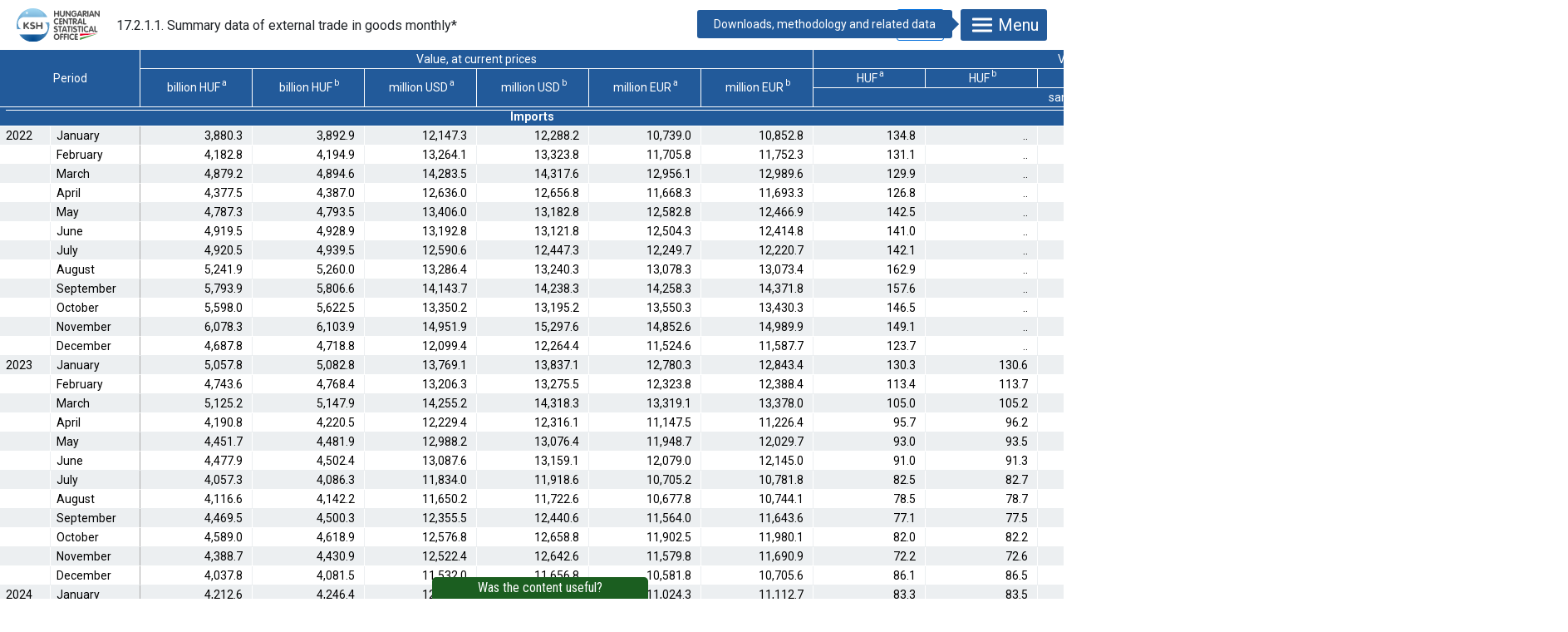

--- FILE ---
content_type: text/html; charset=iso-8859-2
request_url: https://www.ksh.hu/stadat_files/kkr/en/kkr0040.html
body_size: 22109
content:
<!DOCTYPE html>
<html lang="en">
<head>
	<meta charset="ISO-8859-2">
	<meta name="viewport" content="width=device-width, initial-scale=1.0">
	<meta http-equiv="X-UA-Compatible" content="ie=edge">
	<title>17.2.1.1. Summary data of external trade in goods monthly</title>
	<link rel="stylesheet" href="https://fonts.googleapis.com/css?family=Roboto:400,700&amp;display=swap&amp;subset=latin-ext">
	<link rel="stylesheet" href="../../assets/stadat-table.css">
</head>
<body>
	<div id="header">
		<div id="logo">
			<a href="https://www.ksh.hu/?lang=en"><img src="../../assets/hcsologo.svg" alt="HCSO Homepage"></a>
		</div>
		<h1 id="title">17.2.1.1. Summary data of external trade in goods monthly<span title="Time series of the interim external trade tables begin uniformly with 2022, starting from January 2025. See Methodology.">*</span></h1>
		<div id="back" aria-hidden="true">
			<button title="Return to the previous page" onclick="history.go(-1)"><svg class="icon icon-material-arrowback" aria-hidden="true"><use xlink:href="../../assets/icons.svg#material-arrowback"></use></svg></button>
		</div>
		<div id="menu" data-title="Downloads, methodology and related data">
			<button aria-controls="menu-panel" aria-expanded="false"><svg class="icon icon-menu" aria-hidden="true"><use xlink:href="../../assets/icons.svg#menu"></use></svg>Menu</button>
			<div id="menu-panel">
				<div>
					<a class="nav-to-toc" href="/stadat_eng?lang=en&amp;theme=kkr" title="Return to the list of tables of this theme">
						<svg class="icon icon-material-arrowback" aria-hidden="true"><use xlink:href="../../assets/icons.svg#material-arrowback"></use></svg>
						<span>List of tables</span>
					</a>
					<span class="download-buttons">
						<a href="kkr0040.xlsx" download="stadat-kkr0040-17.2.1.1-en.xlsx" title="Download in Excel (XLSX) format">
							<svg class="icon icon-material-savealt" aria-hidden="true"><use xlink:href="../../assets/icons.svg#material-savealt"></use></svg>
							<span>.XLSX</span>
						</a>
						<a href="kkr0040.csv" download="stadat-kkr0040-17.2.1.1-en.csv" title="Download table as semicolon separated values (CSV)">
							<svg class="icon icon-material-savealt" aria-hidden="true"><use xlink:href="../../assets/icons.svg#material-savealt"></use></svg>
							<span>.CSV</span>
						</a>
					</span>
				</div>
				<div class="scrollpanel">
					<div>
						<h2>
							<svg class="icon icon-modszertan" aria-hidden="true"><use xlink:href="../../assets/icons.svg#modszertan"></use></svg>
							<span>Information</span>
						</h2>
						<ul>
							<li class="last-update">Last updated: 29 January 2026</li>
							
							
							<li><a href="http://www.ksh.hu/docs/eng/modsz/kkr_meth.html">Methodology</a></li>
<li><a href="http://www.ksh.hu/apps/meta.objektum?p_lang=EN&amp;p_menu_id=110&amp;p_ot_id=100&amp;p_obj_id=BFAA" target="_blank">Metainformation &ndash; International trade in goods</a></li>

						</ul>
						<div class="contact">
							<a href="https://www.ksh.hu/contact" target="_blank" rel="noopener noreferrer"><svg class="icon icon-contactcenter" aria-hidden="true"><use xlink:href="../../assets/icons.svg#contactcenter"></use></svg> Contact us!</a>
						</div>
						<div class="legend">
							<h3>Explanation of symbols</h3><dl class="legend"><dt>..</dt><dd>Datum not available.</dd><dt><span style="color:blue">blue number</span></dt><dd>Preliminary datum.</dd></dl>
						</div>
					</div>
					<div><h2><svg class="icon icon-tablazatok" aria-hidden="true"><use xlink:href="../../assets/icons.svg#tablazatok"></use></svg><span>Related STADAT tables</span></h2><ul><li><a href="../../ara/en/ara0010.html">1.1.1.11. Price indices of external trade in goods by groups of countries and main groups of commodities</a></li>
<li><a href="../../kkr/en/kkr0001.html">17.1.1.1. Summary data of external trade in goods</a></li>
<li><a href="../../kkr/en/kkr0002.html">17.1.1.2. Volume indices of external trade in goods</a></li>
<li><a href="../../kkr/en/kkr0003.html">17.1.1.3. External trade in goods in HUF by groups of countries</a></li>
<li><a href="../../kkr/en/kkr0004.html">17.1.1.4. External trade in goods in EUR by groups of countries</a></li>
<li><a href="../../kkr/en/kkr0005.html">17.1.1.5. Value indices of external trade in goods by groups of countries</a></li>
<li><a href="../../kkr/en/kkr0006.html">17.1.1.6. Volume indices of external trade in goods by groups of countries</a></li>
<li><a href="../../kkr/en/kkr0007.html">17.1.1.7. External trade in goods in HUF by countries</a></li>
<li><a href="../../kkr/en/kkr0008.html">17.1.1.8. EUR value and value indices of external trade in goods by main partner countries</a></li>
<li><a href="../../kkr/en/kkr0009.html">17.1.1.9. Imports in HUF by main countries of origin</a></li>
<li><a href="../../kkr/en/kkr0010.html">17.1.1.10. Imports in USD and EUR by main countries of origin</a></li>
<li><a href="../../kkr/en/kkr0011.html">17.1.1.11. External trade in goods in HUF by main groups of commodities</a></li>
<li><a href="../../kkr/en/kkr0012.html">17.1.1.12. Value and value indices of external trade in goods, HUF, by main group of commodities and by group of commodities</a></li>
<li><a href="../../kkr/en/kkr0013.html">17.1.1.13. External trade in goods in EUR by main groups of commodities</a></li>
<li><a href="../../kkr/en/kkr0014.html">17.1.1.14. Value and value indices of external trade in goods, EUR, by main group of commodities and by group of commodities</a></li>
<li><a href="../../kkr/en/kkr0015.html">17.1.1.15. Volume indices of external trade in goods by main groups of commodities</a></li>
<li><a href="../../kkr/en/kkr0016.html">17.1.1.16. Value and value indices of external trade in goods by groups of countries and main groups of commodities</a></li>
<li><a href="../../kkr/en/kkr0017.html">17.1.1.17. Volume indices of external trade in goods by groups of countries and main groups of commodities</a></li>
<li><a href="../../kkr/en/kkr0018.html">17.1.1.18. Value of external trade in goods, HUF, by group of trading enterprises with largest share of trade</a></li>
<li><a href="../../kkr/en/kkr0019.html">17.1.1.19. Value of external trade in goods, HUF, by size of trading enterprise</a></li>
<li><a href="../../kkr/en/kkr0020.html">17.1.1.20. Value of external trade in goods, HUF, by activity of trading enterprise</a></li>
<li><a href="../../kkr/en/kkr0071.html">17.1.1.21. The number and external trade turnover of companies involved in external trade in goods, as well as the number and income of employees by gender, position, company size and type of company management</a></li>
<li><a href="../../kkr/en/kkr0072.html">17.1.1.22. The number and external trade turnover of companies involved in external trade in goods, as well as the number and income of employees by gender, position, type of company management and activities</a></li>
<li><a href="../../kkr/en/kkr0073.html">17.1.1.23. The number and external trade turnover of companies involved in external trade in goods, as well as the number and income of their employees by gender, position, export intensity and type of company management</a></li>
<li><a href="../../kkr/en/kkr0074.html">17.1.1.24. The number and external trade turnover of companies involved in external trade in goods, as well as the number and income of their employees by gender, position, company size and export intensity</a></li>
<li><a href="../../kkr/en/kkr0075.html">17.1.1.25. Number and income of employees of companies involved in external trade in goods by gender, type of job, age and company size</a></li>
<li><a href="../../kkr/en/kkr0076.html">17.1.1.26. Number and income of employees of companies involved in external trade in goods by gender, type of job, company size and activities</a></li>
<li><a href="../../kkr/en/kkr0077.html">17.1.1.27. Number and income of employees of companies involved in external trade in goods by gender, age, type of job and export intensity</a></li>
<li><a href="../../kkr/en/kkr0033.html">17.1.3.1. External trade &ndash; imports</a></li>
<li><a href="../../kkr/en/kkr0034.html">17.1.3.2. External trade &ndash; exports</a></li>
<li><a href="../../kkr/en/kkr0035.html">17.1.3.3. Exports as per cent of imports</a></li>
<li><a href="../../kkr/en/kkr0036.html">17.1.3.4. Volume of imports</a></li>
<li><a href="../../kkr/en/kkr0037.html">17.1.3.5. Volume of exports</a></li>
<li><a href="../../kkr/en/kkr0038.html">17.1.3.6. Imports by countries</a></li>
<li><a href="../../kkr/en/kkr0039.html">17.1.3.7. Exports by countries</a></li>
<li><a href="../../kkr/en/kkr0041.html">17.2.1.2. Volume indices of external trade in goods, corresponding period of 2021 = 100.0%; seasonally and working-day adjusted</a></li>
<li><a href="../../kkr/en/kkr0042.html">17.2.1.3. Volume indices of external trade in goods, corresponding period of previous year = 100.0%; calendar effect adjusted</a></li>
<li><a href="../../kkr/en/kkr0043.html">17.2.1.4. External trade in goods in HUF by groups of countries, quarterly, monthly</a></li>
<li><a href="../../kkr/en/kkr0044.html">17.2.1.5. External trade in goods, EUR, by group of countries, quarterly, monthly</a></li>
<li><a href="../../kkr/en/kkr0045.html">17.2.1.6. External trade in goods in USD by groups of countries, quarterly, monthly</a></li>
<li><a href="../../kkr/en/kkr0046.html">17.2.1.7. Volume indices of external trade in goods by groups of countries, quarterly, monthly</a></li>
<li><a href="../../kkr/en/kkr0047.html">17.2.1.8. HUF value of external trade and value indices by main partner countries, January&ndash;December 2025</a></li>
<li><a href="../../kkr/en/kkr0048.html">17.2.1.9. EUR value of external trade and value indices by main partner countries, January&ndash;December 2025</a></li>
<li><a href="../../kkr/en/kkr0049.html">17.2.1.10. External trade in goods in HUF by main groups of commodities, quarterly, monthly</a></li>
<li><a href="../../kkr/en/kkr0050.html">17.2.1.11. Value and value indices of external trade in goods, HUF, by main group of commodities and by group of commodities, January&ndash;December 2025</a></li>
<li><a href="../../kkr/en/kkr0051.html">17.2.1.12. External trade in goods, EUR, by main group of commodities</a></li>
<li><a href="../../kkr/en/kkr0052.html">17.2.1.13. Value and value indices of external trade in goods, EUR, by main group of commodities and by group of commodities, January&ndash;December 2025</a></li>
<li><a href="../../kkr/en/kkr0053.html">17.2.1.14. Volume indices of external trade in goods by main groups of commodities, quarterly, monthly</a></li>
<li><a href="../../kkr/en/kkr0054.html">17.2.1.15. Value and value indices of external trade in goods by groups of countries and main groups of commodities, January&ndash;December 2025</a></li>
<li><a href="../../kkr/en/kkr0055.html">17.2.1.16. Volume indices of external trade in goods by groups of countries and main groups of commodities, January&ndash;December 2025</a></li>
<li><a href="../../kkr/en/kkr0064.html">17.2.3.1. External trade import, monthly</a></li>
<li><a href="../../kkr/en/kkr0065.html">17.2.3.2. External trade export, monthly</a></li>
</ul></div>
					<div><h2><svg class="icon icon-adatbazis" aria-hidden="true"><use xlink:href="../../assets/icons.svg#adatbazis"></use></svg><span>Related datasets of the Dissemination database</span></h2><ul><li><a href="http://statinfo.ksh.hu/Statinfo/QueryServlet?lang=en&ha=KA0320" target="_blank">Import/Export Data According to NACE Rev. 3 by Groups of Countries (of Consignment/Destination) EU-27_2020</a></li>
<li><a href="http://statinfo.ksh.hu/Statinfo/QueryServlet?lang=en&ha=KA0310" target="_blank">Import/Export Data According to CN by Groups of Countries (of Consignment/Destination), EU-27_2020</a></li>
<li><a href="http://statinfo.ksh.hu/Statinfo/QueryServlet?lang=en&ha=KA0500" target="_blank">Import/Export Data According to Class of Enterprise by Countries of Consignment/Destination (NACE Rev. 2)</a></li>
<li><a href="http://statinfo.ksh.hu/Statinfo/QueryServlet?lang=en&ha=KA0300" target="_blank">Import/Export Data According to SITC by Countries of Consignment/Destination (EU-27_2020)</a></li>
<li><a href="http://statinfo.ksh.hu/Statinfo/QueryServlet?lang=en&ha=KE2005" target="_blank">Volume Indices of External Trade, Same Period of the Previous Year=100,0 EU-27_2020</a></li>
<li><a href="http://statinfo.ksh.hu/Statinfo/QueryServlet?lang=en&ha=KA0270" target="_blank">Import/Export Data by Class of Enterprise (NACE Rev. 2)</a></li>
<li><a href="http://statinfo.ksh.hu/Statinfo/QueryServlet?lang=en&ha=KA0120" target="_blank">Import/Export Data According to the Combined Nomenclature (2015-) (of Consignment/Destination)</a></li>
<li><a href="http://statinfo.ksh.hu/Statinfo/QueryServlet?lang=en&ha=KAB360" target="_blank">Import/Export Data According to NACE Rev. 2 by Groups of Countries (of Consignment/Destination)</a></li>
<li><a href="http://statinfo.ksh.hu/Statinfo/QueryServlet?lang=en&ha=KAB440" target="_blank">Import/Export Data According to CN by Groups of Countries (of Consignment/Destination)</a></li>
<li><a href="http://statinfo.ksh.hu/Statinfo/QueryServlet?lang=en&ha=KAB030" target="_blank">Import/Export Data According to SITC by Countries of Consignment/Destination</a></li>
<li><a href="http://statinfo.ksh.hu/Statinfo/QueryServlet?lang=en&ha=KE2004" target="_blank">Volume Indices of External Trade, Same Period of the Previous Year=100,0</a></li>
<li><a href="http://statinfo.ksh.hu/Statinfo/QueryServlet?lang=en&ha=KA0110" target="_blank">Import/Export Data According to the Combined Nomenclature (2008-2015) (of Consignment/Destination)</a></li>
<li><a href="http://statinfo.ksh.hu/Statinfo/QueryServlet?lang=en&ha=KA1005" target="_blank">Import/Export Data According to NACE Rev. 1 and Rev. 1.1 by Countries of Origin/Destination</a></li>
<li><a href="http://statinfo.ksh.hu/Statinfo/QueryServlet?lang=en&ha=KE2003" target="_blank">Volume Indices of External Trade, Same Period of the Previous Year=100,0</a></li>
<li><a href="http://statinfo.ksh.hu/Statinfo/QueryServlet?lang=en&ha=KAB260" target="_blank">Import/Export Data According to NACE Rev. 2 by Groups of Countries (of Consignment/Destination)</a></li>
<li><a href="http://statinfo.ksh.hu/Statinfo/QueryServlet?lang=en&ha=KAB040" target="_blank">Import/Export Data According to CN by Groups of Countries (of Consignment/Destination)</a></li>
<li><a href="http://statinfo.ksh.hu/Statinfo/QueryServlet?lang=en&ha=KAB020" target="_blank">Import/Export Data According to SITC by Countries of Consignment/Destination</a></li>
<li><a href="http://statinfo.ksh.hu/Statinfo/QueryServlet?lang=en&ha=KA0100" target="_blank">Import/Export Data According to the Combined Nomenclature (-2008) (of Consignment/Destination)</a></li>
<li><a href="http://statinfo.ksh.hu/Statinfo/QueryServlet?lang=en&ha=KAB060" target="_blank">Import/Export Data According to NACE REV. 1.1 by Groups of Countries (of Consignment/Destination)</a></li>
<li><a href="http://statinfo.ksh.hu/Statinfo/QueryServlet?lang=en&ha=KA0070" target="_blank">Import/Export Data by Class of Enterprise (NACE Rev. 1 and Rev. 1.1)</a></li>
<li><a href="http://statinfo.ksh.hu/Statinfo/QueryServlet?lang=en&ha=KA0060" target="_blank">Import/Export Data According to NACE Rev. 1 and Rev. 1.1 by Groups of Countries (of Consignment/Destination)</a></li>
<li><a href="http://statinfo.ksh.hu/Statinfo/QueryServlet?lang=en&ha=KA1001" target="_blank">Import/Export Data According to SITC by Countries of Origin/Destination</a></li>
<li><a href="http://statinfo.ksh.hu/Statinfo/QueryServlet?lang=en&ha=KA0040" target="_blank">Import/Export Data According to CN by Groups of Countries (of Consignment/Destination)</a></li>
<li><a href="http://statinfo.ksh.hu/Statinfo/QueryServlet?lang=en&ha=KA0020" target="_blank">Import/Export Data According to SITC by Groups of Countries (of Consignment/Destination)</a></li>
<li><a href="http://statinfo.ksh.hu/Statinfo/QueryServlet?lang=en&ha=KA0030" target="_blank">Import/Export Data According to CN by Countries of Consignment/Destination</a></li>
<li><a href="http://statinfo.ksh.hu/Statinfo/QueryServlet?lang=en&ha=KA0010" target="_blank">Import/Export Data According to SITC by Countries of Consignment/Destination</a></li>
<li><a href="http://statinfo.ksh.hu/Statinfo/QueryServlet?lang=en&ha=KA0050" target="_blank">Import/Export Data According to NACE Rev. 1 and Rev. 1.1 by Countries of Consignment/Destination</a></li>
<li><a href="http://statinfo.ksh.hu/Statinfo/QueryServlet?lang=en&ha=KA1003" target="_blank">Import/Export Data According to MKN by Countries of Origin/Destination</a></li>
<li><a href="http://statinfo.ksh.hu/Statinfo/QueryServlet?lang=en&ha=KA1004" target="_blank">Import/Export Data According to MKN by Countries of Purchase/Sale</a></li>
<li><a href="http://statinfo.ksh.hu/Statinfo/QueryServlet?lang=en&ha=KA1002" target="_blank">Import/Export Data According to SITC by Countries of Purchase/Sale</a></li>
<li><a href="http://statinfo.ksh.hu/Statinfo/QueryServlet?lang=en&ha=KA1006" target="_blank">Import/Export Data by Class of Enterprise (NACE Rev. 1 and Rev. 1.1)</a></li>
</ul></div>
					<div><h2><svg class="icon icon-kiadvanyok" aria-hidden="true"><use xlink:href="../../assets/icons.svg#kiadvanyok"></use></svg><span>Related publications</span></h2><ul><li><a href="https://www.ksh.hu/apps/shop.kiadvany?p_kiadvany_id=1054348&amp;p_lang=EN" target="_blank">Statistical pocketbook of Hungary, 2019</a></li>
<li><a href="https://www.ksh.hu/apps/shop.kiadvany?p_kiadvany_id=1056511&amp;p_lang=EN" target="_blank">Statistical Yearbook of Hungary, 2019</a></li>
<li><a href="https://www.ksh.hu/apps/shop.kiadvany?p_kiadvany_id=1057211&amp;p_lang=EN" target="_blank">Hungary, 1st quarters 2020</a></li>
<li><a href="https://www.ksh.hu/apps/shop.kiadvany?p_kiadvany_id=1058637&amp;p_lang=EN" target="_blank">Hungary, 2019</a></li>
<li><a href="https://www.ksh.hu/apps/shop.kiadvany?p_kiadvany_id=1058846&amp;p_lang=EN" target="_blank">Regional Statistical Yearbook of Hungary, 2019</a></li>
<li><a href="https://www.ksh.hu/apps/shop.kiadvany?p_kiadvany_id=1059917&amp;p_lang=EN" target="_blank">Hungary, 2020 Q2</a></li>
<li><a href="https://www.ksh.hu/apps/shop.kiadvany?p_kiadvany_id=1059946&amp;p_lang=EN" target="_blank">Hungary, 1st&ndash;3rd quarters 2020</a></li>
<li><a href="https://www.ksh.hu/apps/shop.kiadvany?p_kiadvany_id=1063700&amp;p_lang=EN" target="_blank">Statistical pocketbook of Hungary, 2020</a></li>
<li><a href="https://www.ksh.hu/apps/shop.kiadvany?p_kiadvany_id=1065007&amp;p_lang=EN" target="_blank">Statistical Yearbook of Hungary, 2020</a></li>
<li><a href="https://www.ksh.hu/apps/shop.kiadvany?p_kiadvany_id=1067536&amp;p_lang=EN" target="_blank">Hungary, 2020</a></li>
<li><a href="https://www.ksh.hu/apps/shop.kiadvany?p_kiadvany_id=1067544&amp;p_lang=EN" target="_blank">Hungary, 1st quarters 2021</a></li>
<li><a href="https://www.ksh.hu/apps/shop.kiadvany?p_kiadvany_id=1067689&amp;p_lang=EN" target="_blank">Hungary, 2nd quarters 2021</a></li>
<li><a href="https://www.ksh.hu/apps/shop.kiadvany?p_kiadvany_id=1069458&amp;p_lang=EN" target="_blank">Regional Statistical Yearbook of Hungary, 2020</a></li>
<li><a href="https://www.ksh.hu/apps/shop.kiadvany?p_kiadvany_id=1070992&amp;p_lang=EN" target="_blank">Hungary, 3rd quarters 2021</a></li>
</ul></div>
					<div><h2><svg class="icon icon-vizualizacio" aria-hidden="true"><use xlink:href="../../assets/icons.svg#vizualizacio"></use></svg><span>Related data visualisations</span></h2><ul><li><a href="https://www.ksh.hu/weekly-monitor/external-trade.html" target="_blank">HCSO MONITOR &ndash; External trade</a></li>
<li><a href="https://www.ksh.hu/infografika/2025/fustmentes-vilagnap_2025_en.pdf" target="_blank">Smoke-Free World Day, 20 November 2025</a></li>
<li><a href="https://www.ksh.hu/infografika/2025/1956_infografika_en.pdf" target="_blank">The 1956 revolution and freedom fight</a></li>
<li><a href="https://www.ksh.hu/infografika/2025/mosz2023-2-infografika_en.pdf" target="_blank">Hungary in figures, 2023 &ndash; Economic Environment</a></li>
<li><a href="https://www.ksh.hu/infografika/2025/csokolade_en.pdf" target="_blank">Word Chocolate Day &ndash; 7 July</a></li>
<li><a href="https://www.ksh.hu/interaktiv/mstat2019/charts.html" target="_blank">Statistical Yearbook of Hungary, 2019 &ndash; charts</a></li>
<li><a href="https://www.ksh.hu/infografika/2020/kulker_eng.pdf" target="_blank">Hungary's external trade in 2019</a></li>
<li><a href="https://www.ksh.hu/infografika/2020/gdp_volumen_infografika_2019_eng.pdf" target="_blank">Performance of the Hungarian economy, 2019
(updated on 10 March 2020)</a></li>
<li><a href="https://www.ksh.hu/infografika/2019/eu_csatlakozas_en.pdf" target="_blank">We have been European Union members for 15 years</a></li>
<li><a href="https://www.ksh.hu/infografika/2018/lengyel_magyar_baratsag_napja_en.pdf" target="_blank">Hungarian-Polish Friendship Day, 23 March</a></li>
</ul></div>
				</div>
			</div>
		</div>
	</div>
	<div id="wrapper">
		<table class="stadat zebra fixed" style="width: 1880px">
<colgroup>
    <col width="61">
    <col width="108">
    <col width="135">
    <col width="135">
    <col width="135">
    <col width="135">
    <col width="135">
    <col width="135">
    <col width="135">
    <col width="135">
    <col width="135">
    <col width="135">
    <col width="135">
    <col width="135">
    <col width="91">
</colgroup>
<thead>
    <tr>
        <th rowspan="3" colspan="2" style="text-align: center;">Period</th>
        <th colspan="6" style="text-align: center;">Value, at current prices</th>
        <th colspan="6" style="text-align: center;">Value index calculated from data in</th>
        <th></th>
    </tr>
    <tr>
        <th rowspan="2" style="text-align: center;">billion HUF<sup class="comment" title="According to the methodology used until December 2024.">a</sup></th>
        <th rowspan="2" style="text-align: center;">billion HUF<sup class="comment" title="According to the methodology used from January 2025.">b</sup></th>
        <th rowspan="2" style="text-align: center;">million USD<sup class="comment" title="According to the methodology used until December 2024.">a</sup></th>
        <th rowspan="2" style="text-align: center;">million USD<sup class="comment" title="According to the methodology used from January 2025.">b</sup></th>
        <th rowspan="2" style="text-align: center;">million EUR<sup class="comment" title="According to the methodology used until December 2024.">a</sup></th>
        <th rowspan="2" style="text-align: center;">million EUR<sup class="comment" title="According to the methodology used from January 2025.">b</sup></th>
        <th style="text-align: center;">HUF<sup class="comment" title="According to the methodology used until December 2024.">a</sup></th>
        <th style="text-align: center;">HUF<sup class="comment" title="According to the methodology used from January 2025.">b</sup></th>
        <th style="text-align: center;">USD<sup class="comment" title="According to the methodology used until December 2024.">a</sup></th>
        <th style="text-align: center;">USD<sup class="comment" title="According to the methodology used from January 2025.">b</sup></th>
        <th style="text-align: center;">EUR<sup class="comment" title="According to the methodology used until December 2024.">a</sup></th>
        <th style="text-align: center;">EUR<sup class="comment" title="According to the methodology used from January 2025.">b</sup></th>
        <th></th>
    </tr>
    <tr>
        <th colspan="6" style="text-align: center;">same period of previous year = 100.0%</th>
        <th></th>
    </tr>
</thead>
<tbody>
    <tr class="franciacim">
        <th colspan="15" style="font-weight: bold;">Imports</th>
    </tr>
    <tr>
        <th style="text-align: left;">2022</th>
        <th>January</th>
        <td style="text-align: right;">3,880.3</td>
        <td style="text-align: right;">3,892.9</td>
        <td style="text-align: right;">12,147.3</td>
        <td style="text-align: right;">12,288.2</td>
        <td style="text-align: right;">10,739.0</td>
        <td style="text-align: right;">10,852.8</td>
        <td style="text-align: right;">134.8</td>
        <td style="text-align: right;">..</td>
        <td style="text-align: right;">124.8</td>
        <td style="text-align: right;">..</td>
        <td style="text-align: right;">134.3</td>
        <td style="text-align: right;">..</td>
        <td></td>
    </tr>
    <tr>
        <th style="text-align: left;"></th>
        <th>February</th>
        <td style="text-align: right;">4,182.8</td>
        <td style="text-align: right;">4,194.9</td>
        <td style="text-align: right;">13,264.1</td>
        <td style="text-align: right;">13,323.8</td>
        <td style="text-align: right;">11,705.8</td>
        <td style="text-align: right;">11,752.3</td>
        <td style="text-align: right;">131.1</td>
        <td style="text-align: right;">..</td>
        <td style="text-align: right;">122.9</td>
        <td style="text-align: right;">..</td>
        <td style="text-align: right;">131.3</td>
        <td style="text-align: right;">..</td>
        <td></td>
    </tr>
    <tr>
        <th style="text-align: left;"></th>
        <th>March</th>
        <td style="text-align: right;">4,879.2</td>
        <td style="text-align: right;">4,894.6</td>
        <td style="text-align: right;">14,283.5</td>
        <td style="text-align: right;">14,317.6</td>
        <td style="text-align: right;">12,956.1</td>
        <td style="text-align: right;">12,989.6</td>
        <td style="text-align: right;">129.9</td>
        <td style="text-align: right;">..</td>
        <td style="text-align: right;">115.8</td>
        <td style="text-align: right;">..</td>
        <td style="text-align: right;">125.5</td>
        <td style="text-align: right;">..</td>
        <td></td>
    </tr>
    <tr>
        <th style="text-align: left;"></th>
        <th>April</th>
        <td style="text-align: right;">4,377.5</td>
        <td style="text-align: right;">4,387.0</td>
        <td style="text-align: right;">12,636.0</td>
        <td style="text-align: right;">12,656.8</td>
        <td style="text-align: right;">11,668.3</td>
        <td style="text-align: right;">11,693.3</td>
        <td style="text-align: right;">126.8</td>
        <td style="text-align: right;">..</td>
        <td style="text-align: right;">111.0</td>
        <td style="text-align: right;">..</td>
        <td style="text-align: right;">122.4</td>
        <td style="text-align: right;">..</td>
        <td></td>
    </tr>
    <tr>
        <th style="text-align: left;"></th>
        <th>May</th>
        <td style="text-align: right;">4,787.3</td>
        <td style="text-align: right;">4,793.5</td>
        <td style="text-align: right;">13,406.0</td>
        <td style="text-align: right;">13,182.8</td>
        <td style="text-align: right;">12,582.8</td>
        <td style="text-align: right;">12,466.9</td>
        <td style="text-align: right;">142.5</td>
        <td style="text-align: right;">..</td>
        <td style="text-align: right;">117.5</td>
        <td style="text-align: right;">..</td>
        <td style="text-align: right;">133.5</td>
        <td style="text-align: right;">..</td>
        <td></td>
    </tr>
    <tr>
        <th style="text-align: left;"></th>
        <th>June</th>
        <td style="text-align: right;">4,919.5</td>
        <td style="text-align: right;">4,928.9</td>
        <td style="text-align: right;">13,192.8</td>
        <td style="text-align: right;">13,121.8</td>
        <td style="text-align: right;">12,504.3</td>
        <td style="text-align: right;">12,414.8</td>
        <td style="text-align: right;">141.0</td>
        <td style="text-align: right;">..</td>
        <td style="text-align: right;">109.5</td>
        <td style="text-align: right;">..</td>
        <td style="text-align: right;">125.5</td>
        <td style="text-align: right;">..</td>
        <td></td>
    </tr>
    <tr>
        <th style="text-align: left;"></th>
        <th>July</th>
        <td style="text-align: right;">4,920.5</td>
        <td style="text-align: right;">4,939.5</td>
        <td style="text-align: right;">12,590.6</td>
        <td style="text-align: right;">12,447.3</td>
        <td style="text-align: right;">12,249.7</td>
        <td style="text-align: right;">12,220.7</td>
        <td style="text-align: right;">142.1</td>
        <td style="text-align: right;">..</td>
        <td style="text-align: right;">108.9</td>
        <td style="text-align: right;">..</td>
        <td style="text-align: right;">125.6</td>
        <td style="text-align: right;">..</td>
        <td></td>
    </tr>
    <tr>
        <th style="text-align: left;"></th>
        <th>August</th>
        <td style="text-align: right;">5,241.9</td>
        <td style="text-align: right;">5,260.0</td>
        <td style="text-align: right;">13,286.4</td>
        <td style="text-align: right;">13,240.3</td>
        <td style="text-align: right;">13,078.3</td>
        <td style="text-align: right;">13,073.4</td>
        <td style="text-align: right;">162.9</td>
        <td style="text-align: right;">..</td>
        <td style="text-align: right;">124.2</td>
        <td style="text-align: right;">..</td>
        <td style="text-align: right;">144.0</td>
        <td style="text-align: right;">..</td>
        <td></td>
    </tr>
    <tr>
        <th style="text-align: left;"></th>
        <th>September</th>
        <td style="text-align: right;">5,793.9</td>
        <td style="text-align: right;">5,806.6</td>
        <td style="text-align: right;">14,143.7</td>
        <td style="text-align: right;">14,238.3</td>
        <td style="text-align: right;">14,258.3</td>
        <td style="text-align: right;">14,371.8</td>
        <td style="text-align: right;">157.6</td>
        <td style="text-align: right;">..</td>
        <td style="text-align: right;">115.2</td>
        <td style="text-align: right;">..</td>
        <td style="text-align: right;">136.5</td>
        <td style="text-align: right;">..</td>
        <td></td>
    </tr>
    <tr>
        <th style="text-align: left;"></th>
        <th>October</th>
        <td style="text-align: right;">5,598.0</td>
        <td style="text-align: right;">5,622.5</td>
        <td style="text-align: right;">13,350.2</td>
        <td style="text-align: right;">13,195.2</td>
        <td style="text-align: right;">13,550.3</td>
        <td style="text-align: right;">13,430.3</td>
        <td style="text-align: right;">146.5</td>
        <td style="text-align: right;">..</td>
        <td style="text-align: right;">107.8</td>
        <td style="text-align: right;">..</td>
        <td style="text-align: right;">127.3</td>
        <td style="text-align: right;">..</td>
        <td></td>
    </tr>
    <tr>
        <th style="text-align: left;"></th>
        <th>November</th>
        <td style="text-align: right;">6,078.3</td>
        <td style="text-align: right;">6,103.9</td>
        <td style="text-align: right;">14,951.9</td>
        <td style="text-align: right;">15,297.6</td>
        <td style="text-align: right;">14,852.6</td>
        <td style="text-align: right;">14,989.9</td>
        <td style="text-align: right;">149.1</td>
        <td style="text-align: right;">..</td>
        <td style="text-align: right;">116.5</td>
        <td style="text-align: right;">..</td>
        <td style="text-align: right;">132.7</td>
        <td style="text-align: right;">..</td>
        <td></td>
    </tr>
    <tr>
        <th style="text-align: left;"></th>
        <th>December</th>
        <td style="text-align: right;">4,687.8</td>
        <td style="text-align: right;">4,718.8</td>
        <td style="text-align: right;">12,099.4</td>
        <td style="text-align: right;">12,264.4</td>
        <td style="text-align: right;">11,524.6</td>
        <td style="text-align: right;">11,587.7</td>
        <td style="text-align: right;">123.7</td>
        <td style="text-align: right;">..</td>
        <td style="text-align: right;">103.5</td>
        <td style="text-align: right;">..</td>
        <td style="text-align: right;">111.5</td>
        <td style="text-align: right;">..</td>
        <td></td>
    </tr>
    <tr>
        <th style="text-align: left;">2023</th>
        <th>January</th>
        <td style="text-align: right;">5,057.8</td>
        <td style="text-align: right;">5,082.8</td>
        <td style="text-align: right;">13,769.1</td>
        <td style="text-align: right;">13,837.1</td>
        <td style="text-align: right;">12,780.3</td>
        <td style="text-align: right;">12,843.4</td>
        <td style="text-align: right;">130.3</td>
        <td style="text-align: right;">130.6</td>
        <td style="text-align: right;">113.4</td>
        <td style="text-align: right;">112.6</td>
        <td style="text-align: right;">119.0</td>
        <td style="text-align: right;">118.3</td>
        <td></td>
    </tr>
    <tr>
        <th style="text-align: left;"></th>
        <th>February</th>
        <td style="text-align: right;">4,743.6</td>
        <td style="text-align: right;">4,768.4</td>
        <td style="text-align: right;">13,206.3</td>
        <td style="text-align: right;">13,275.5</td>
        <td style="text-align: right;">12,323.8</td>
        <td style="text-align: right;">12,388.4</td>
        <td style="text-align: right;">113.4</td>
        <td style="text-align: right;">113.7</td>
        <td style="text-align: right;">99.6</td>
        <td style="text-align: right;">99.6</td>
        <td style="text-align: right;">105.3</td>
        <td style="text-align: right;">105.4</td>
        <td></td>
    </tr>
    <tr>
        <th style="text-align: left;"></th>
        <th>March</th>
        <td style="text-align: right;">5,125.2</td>
        <td style="text-align: right;">5,147.9</td>
        <td style="text-align: right;">14,255.2</td>
        <td style="text-align: right;">14,318.3</td>
        <td style="text-align: right;">13,319.1</td>
        <td style="text-align: right;">13,378.0</td>
        <td style="text-align: right;">105.0</td>
        <td style="text-align: right;">105.2</td>
        <td style="text-align: right;">99.8</td>
        <td style="text-align: right;">100.0</td>
        <td style="text-align: right;">102.8</td>
        <td style="text-align: right;">103.0</td>
        <td></td>
    </tr>
    <tr>
        <th style="text-align: left;"></th>
        <th>April</th>
        <td style="text-align: right;">4,190.8</td>
        <td style="text-align: right;">4,220.5</td>
        <td style="text-align: right;">12,229.4</td>
        <td style="text-align: right;">12,316.1</td>
        <td style="text-align: right;">11,147.5</td>
        <td style="text-align: right;">11,226.4</td>
        <td style="text-align: right;">95.7</td>
        <td style="text-align: right;">96.2</td>
        <td style="text-align: right;">96.8</td>
        <td style="text-align: right;">97.3</td>
        <td style="text-align: right;">95.5</td>
        <td style="text-align: right;">96.0</td>
        <td></td>
    </tr>
    <tr>
        <th style="text-align: left;"></th>
        <th>May</th>
        <td style="text-align: right;">4,451.7</td>
        <td style="text-align: right;">4,481.9</td>
        <td style="text-align: right;">12,988.2</td>
        <td style="text-align: right;">13,076.4</td>
        <td style="text-align: right;">11,948.7</td>
        <td style="text-align: right;">12,029.7</td>
        <td style="text-align: right;">93.0</td>
        <td style="text-align: right;">93.5</td>
        <td style="text-align: right;">96.9</td>
        <td style="text-align: right;">99.2</td>
        <td style="text-align: right;">95.0</td>
        <td style="text-align: right;">96.5</td>
        <td></td>
    </tr>
    <tr>
        <th style="text-align: left;"></th>
        <th>June</th>
        <td style="text-align: right;">4,477.9</td>
        <td style="text-align: right;">4,502.4</td>
        <td style="text-align: right;">13,087.6</td>
        <td style="text-align: right;">13,159.1</td>
        <td style="text-align: right;">12,079.0</td>
        <td style="text-align: right;">12,145.0</td>
        <td style="text-align: right;">91.0</td>
        <td style="text-align: right;">91.3</td>
        <td style="text-align: right;">99.2</td>
        <td style="text-align: right;">100.3</td>
        <td style="text-align: right;">96.6</td>
        <td style="text-align: right;">97.8</td>
        <td></td>
    </tr>
    <tr>
        <th style="text-align: left;"></th>
        <th>July</th>
        <td style="text-align: right;">4,057.3</td>
        <td style="text-align: right;">4,086.3</td>
        <td style="text-align: right;">11,834.0</td>
        <td style="text-align: right;">11,918.6</td>
        <td style="text-align: right;">10,705.2</td>
        <td style="text-align: right;">10,781.8</td>
        <td style="text-align: right;">82.5</td>
        <td style="text-align: right;">82.7</td>
        <td style="text-align: right;">94.0</td>
        <td style="text-align: right;">95.8</td>
        <td style="text-align: right;">87.4</td>
        <td style="text-align: right;">88.2</td>
        <td></td>
    </tr>
    <tr>
        <th style="text-align: left;"></th>
        <th>August</th>
        <td style="text-align: right;">4,116.6</td>
        <td style="text-align: right;">4,142.2</td>
        <td style="text-align: right;">11,650.2</td>
        <td style="text-align: right;">11,722.6</td>
        <td style="text-align: right;">10,677.8</td>
        <td style="text-align: right;">10,744.1</td>
        <td style="text-align: right;">78.5</td>
        <td style="text-align: right;">78.7</td>
        <td style="text-align: right;">87.7</td>
        <td style="text-align: right;">88.5</td>
        <td style="text-align: right;">81.6</td>
        <td style="text-align: right;">82.2</td>
        <td></td>
    </tr>
    <tr>
        <th style="text-align: left;"></th>
        <th>September</th>
        <td style="text-align: right;">4,469.5</td>
        <td style="text-align: right;">4,500.3</td>
        <td style="text-align: right;">12,355.5</td>
        <td style="text-align: right;">12,440.6</td>
        <td style="text-align: right;">11,564.0</td>
        <td style="text-align: right;">11,643.6</td>
        <td style="text-align: right;">77.1</td>
        <td style="text-align: right;">77.5</td>
        <td style="text-align: right;">87.4</td>
        <td style="text-align: right;">87.4</td>
        <td style="text-align: right;">81.1</td>
        <td style="text-align: right;">81.0</td>
        <td></td>
    </tr>
    <tr>
        <th style="text-align: left;"></th>
        <th>October</th>
        <td style="text-align: right;">4,589.0</td>
        <td style="text-align: right;">4,618.9</td>
        <td style="text-align: right;">12,576.8</td>
        <td style="text-align: right;">12,658.8</td>
        <td style="text-align: right;">11,902.5</td>
        <td style="text-align: right;">11,980.1</td>
        <td style="text-align: right;">82.0</td>
        <td style="text-align: right;">82.2</td>
        <td style="text-align: right;">94.2</td>
        <td style="text-align: right;">95.9</td>
        <td style="text-align: right;">87.8</td>
        <td style="text-align: right;">89.2</td>
        <td></td>
    </tr>
    <tr>
        <th style="text-align: left;"></th>
        <th>November</th>
        <td style="text-align: right;">4,388.7</td>
        <td style="text-align: right;">4,430.9</td>
        <td style="text-align: right;">12,522.4</td>
        <td style="text-align: right;">12,642.6</td>
        <td style="text-align: right;">11,579.8</td>
        <td style="text-align: right;">11,690.9</td>
        <td style="text-align: right;">72.2</td>
        <td style="text-align: right;">72.6</td>
        <td style="text-align: right;">83.8</td>
        <td style="text-align: right;">82.6</td>
        <td style="text-align: right;">78.0</td>
        <td style="text-align: right;">78.0</td>
        <td></td>
    </tr>
    <tr>
        <th style="text-align: left;"></th>
        <th>December</th>
        <td style="text-align: right;">4,037.8</td>
        <td style="text-align: right;">4,081.5</td>
        <td style="text-align: right;">11,532.0</td>
        <td style="text-align: right;">11,656.8</td>
        <td style="text-align: right;">10,581.8</td>
        <td style="text-align: right;">10,705.6</td>
        <td style="text-align: right;">86.1</td>
        <td style="text-align: right;">86.5</td>
        <td style="text-align: right;">95.3</td>
        <td style="text-align: right;">95.0</td>
        <td style="text-align: right;">91.8</td>
        <td style="text-align: right;">92.4</td>
        <td></td>
    </tr>
    <tr>
        <th style="text-align: left;">2024</th>
        <th>January</th>
        <td style="text-align: right;">4,212.6</td>
        <td>4,246.4</td>
        <td style="text-align: right;">12,024.4</td>
        <td style="text-align: right;">12,120.7</td>
        <td style="text-align: right;">11,024.3</td>
        <td style="text-align: right;">11,112.7</td>
        <td style="text-align: right;">83.3</td>
        <td style="text-align: right;">83.5</td>
        <td style="text-align: right;">87.3</td>
        <td style="text-align: right;">87.6</td>
        <td style="text-align: right;">86.3</td>
        <td style="text-align: right;">86.5</td>
        <td></td>
    </tr>
    <tr>
        <th style="text-align: left;"></th>
        <th>February</th>
        <td style="text-align: right;">4,268.3</td>
        <td>4,300.3</td>
        <td style="text-align: right;">11,866.5</td>
        <td style="text-align: right;">11,955.6</td>
        <td style="text-align: right;">10,997.0</td>
        <td style="text-align: right;">11,079.5</td>
        <td style="text-align: right;">90.0</td>
        <td style="text-align: right;">90.2</td>
        <td style="text-align: right;">89.9</td>
        <td style="text-align: right;">90.1</td>
        <td style="text-align: right;">89.2</td>
        <td style="text-align: right;">89.4</td>
        <td></td>
    </tr>
    <tr>
        <th style="text-align: left;"></th>
        <th>March</th>
        <td style="text-align: right;">4,260.4</td>
        <td>4,303.6</td>
        <td style="text-align: right;">11,716.1</td>
        <td style="text-align: right;">11,834.8</td>
        <td style="text-align: right;">10,778.0</td>
        <td style="text-align: right;">10,887.3</td>
        <td style="text-align: right;">83.1</td>
        <td style="text-align: right;">83.6</td>
        <td style="text-align: right;">82.2</td>
        <td style="text-align: right;">82.7</td>
        <td style="text-align: right;">80.9</td>
        <td style="text-align: right;">81.4</td>
        <td></td>
    </tr>
    <tr>
        <th style="text-align: left;"></th>
        <th>April</th>
        <td style="text-align: right;">4,592.0</td>
        <td>4,627.8</td>
        <td style="text-align: right;">12,547.5</td>
        <td style="text-align: right;">12,645.3</td>
        <td style="text-align: right;">11,696.7</td>
        <td style="text-align: right;">11,787.8</td>
        <td style="text-align: right;">109.6</td>
        <td style="text-align: right;">109.7</td>
        <td style="text-align: right;">102.6</td>
        <td style="text-align: right;">102.7</td>
        <td style="text-align: right;">104.9</td>
        <td style="text-align: right;">105.0</td>
        <td></td>
    </tr>
    <tr>
        <th style="text-align: left;"></th>
        <th>May</th>
        <td style="text-align: right;">4,434.5</td>
        <td>4,469.3</td>
        <td style="text-align: right;">12,369.9</td>
        <td style="text-align: right;">12,467.1</td>
        <td style="text-align: right;">11,447.1</td>
        <td style="text-align: right;">11,537.0</td>
        <td style="text-align: right;">99.6</td>
        <td style="text-align: right;">99.7</td>
        <td style="text-align: right;">95.2</td>
        <td style="text-align: right;">95.3</td>
        <td style="text-align: right;">95.8</td>
        <td style="text-align: right;">95.9</td>
        <td></td>
    </tr>
    <tr>
        <th style="text-align: left;"></th>
        <th>June</th>
        <td style="text-align: right;">4,424.5</td>
        <td>4,465.4</td>
        <td style="text-align: right;">12,066.3</td>
        <td style="text-align: right;">12,177.9</td>
        <td style="text-align: right;">11,214.3</td>
        <td style="text-align: right;">11,317.9</td>
        <td style="text-align: right;">98.8</td>
        <td style="text-align: right;">99.2</td>
        <td style="text-align: right;">92.2</td>
        <td style="text-align: right;">92.5</td>
        <td style="text-align: right;">92.8</td>
        <td style="text-align: right;">93.2</td>
        <td></td>
    </tr>
    <tr>
        <th style="text-align: left;"></th>
        <th>July</th>
        <td style="text-align: right;">4,651.1</td>
        <td>4,688.5</td>
        <td style="text-align: right;">12,841.7</td>
        <td style="text-align: right;">12,944.8</td>
        <td style="text-align: right;">11,841.9</td>
        <td style="text-align: right;">11,937.0</td>
        <td style="text-align: right;">114.6</td>
        <td style="text-align: right;">114.7</td>
        <td style="text-align: right;">108.5</td>
        <td style="text-align: right;">108.6</td>
        <td style="text-align: right;">110.6</td>
        <td style="text-align: right;">110.7</td>
        <td></td>
    </tr>
    <tr>
        <th style="text-align: left;"></th>
        <th>August</th>
        <td style="text-align: right;">4,103.9</td>
        <td>4,146.6</td>
        <td style="text-align: right;">11,433.6</td>
        <td style="text-align: right;">11,552.7</td>
        <td style="text-align: right;">10,388.8</td>
        <td style="text-align: right;">10,497.0</td>
        <td style="text-align: right;">99.7</td>
        <td style="text-align: right;">100.1</td>
        <td style="text-align: right;">98.1</td>
        <td style="text-align: right;">98.6</td>
        <td style="text-align: right;">97.3</td>
        <td style="text-align: right;">97.7</td>
        <td></td>
    </tr>
    <tr>
        <th style="text-align: left;"></th>
        <th>September</th>
        <td style="text-align: right;">4,566.2</td>
        <td>4,608.4</td>
        <td style="text-align: right;">12,842.7</td>
        <td style="text-align: right;">12,961.2</td>
        <td style="text-align: right;">11,562.1</td>
        <td style="text-align: right;">11,668.8</td>
        <td style="text-align: right;">102.2</td>
        <td style="text-align: right;">102.4</td>
        <td style="text-align: right;">103.9</td>
        <td style="text-align: right;">104.2</td>
        <td style="text-align: right;">100.0</td>
        <td style="text-align: right;">100.2</td>
        <td></td>
    </tr>
    <tr>
        <th style="text-align: left;"></th>
        <th>October</th>
        <td style="text-align: right;">4,818.0</td>
        <td>4,864.6</td>
        <td style="text-align: right;">13,087.8</td>
        <td style="text-align: right;">13,214.3</td>
        <td style="text-align: right;">11,992.5</td>
        <td style="text-align: right;">12,108.4</td>
        <td style="text-align: right;">105.0</td>
        <td style="text-align: right;">105.3</td>
        <td style="text-align: right;">104.1</td>
        <td style="text-align: right;">104.4</td>
        <td style="text-align: right;">100.8</td>
        <td style="text-align: right;">101.1</td>
        <td></td>
    </tr>
    <tr>
        <th style="text-align: left;"></th>
        <th>November</th>
        <td style="text-align: right;">4,866.2</td>
        <td>4,925.5</td>
        <td style="text-align: right;">12,607.8</td>
        <td style="text-align: right;">12,761.4</td>
        <td style="text-align: right;">11,880.2</td>
        <td style="text-align: right;">12,024.9</td>
        <td style="text-align: right;">110.9</td>
        <td style="text-align: right;">111.2</td>
        <td style="text-align: right;">100.7</td>
        <td style="text-align: right;">100.9</td>
        <td style="text-align: right;">102.6</td>
        <td style="text-align: right;">102.9</td>
        <td></td>
    </tr>
    <tr>
        <th style="text-align: left;"></th>
        <th>December</th>
        <td style="text-align: right;">3,990.0</td>
        <td>4,051.8</td>
        <td style="text-align: right;">10,160.2</td>
        <td style="text-align: right;">10,317.6</td>
        <td style="text-align: right;">9,687.8</td>
        <td style="text-align: right;">9,837.9</td>
        <td style="text-align: right;">98.8</td>
        <td style="text-align: right;">99.3</td>
        <td style="text-align: right;">88.1</td>
        <td style="text-align: right;">88.5</td>
        <td style="text-align: right;">91.6</td>
        <td style="text-align: right;">91.9</td>
        <td></td>
    </tr>
    <tr>
        <th style="text-align: left;">2025</th>
        <th>January</th>
        <td style="color: blue;text-align: right;">..</td>
        <td style="color: blue;">4,627.8</td>
        <td style="color: blue;text-align: right;">..</td>
        <td style="color: blue;text-align: right;">11,635.6</td>
        <td style="color: blue;text-align: right;">..</td>
        <td style="color: blue;text-align: right;">11,236.4</td>
        <td style="color: blue;text-align: right;">..</td>
        <td style="color: blue;text-align: right;">109.0</td>
        <td style="color: blue;text-align: right;">..</td>
        <td style="color: blue;text-align: right;">96.0</td>
        <td style="color: blue;text-align: right;">..</td>
        <td style="color: blue;text-align: right;">101.1</td>
        <td></td>
    </tr>
    <tr>
        <th style="text-align: left;"></th>
        <th>February</th>
        <td style="color: blue;text-align: right;">..</td>
        <td style="color: blue;">4,581.8</td>
        <td style="color: blue;text-align: right;">..</td>
        <td style="color: blue;text-align: right;">11,830.3</td>
        <td style="color: blue;text-align: right;">..</td>
        <td style="color: blue;text-align: right;">11,362.7</td>
        <td style="color: blue;text-align: right;">..</td>
        <td style="color: blue;text-align: right;">106.5</td>
        <td style="color: blue;text-align: right;">..</td>
        <td style="color: blue;text-align: right;">99.0</td>
        <td style="color: blue;text-align: right;">..</td>
        <td style="color: blue;text-align: right;">102.6</td>
        <td></td>
    </tr>
    <tr>
        <th style="text-align: left;"></th>
        <th>March</th>
        <td style="color: blue;text-align: right;">..</td>
        <td style="color: blue;">4,743.1</td>
        <td style="color: blue;text-align: right;">..</td>
        <td style="color: blue;text-align: right;">12,820.5</td>
        <td style="color: blue;text-align: right;">..</td>
        <td style="color: blue;text-align: right;">11,864.2</td>
        <td style="color: blue;text-align: right;">..</td>
        <td style="color: blue;text-align: right;">110.2</td>
        <td style="color: blue;text-align: right;">..</td>
        <td style="color: blue;text-align: right;">108.3</td>
        <td style="color: blue;text-align: right;">..</td>
        <td style="color: blue;text-align: right;">109.0</td>
        <td></td>
    </tr>
    <tr>
        <th style="text-align: left;"></th>
        <th>April</th>
        <td style="color: blue;text-align: right;">..</td>
        <td style="color: blue;">4,569.0</td>
        <td style="color: blue;text-align: right;">..</td>
        <td style="color: blue;text-align: right;">12,595.9</td>
        <td style="color: blue;text-align: right;">..</td>
        <td style="color: blue;text-align: right;">11,236.3</td>
        <td style="color: blue;text-align: right;">..</td>
        <td style="color: blue;text-align: right;">98.7</td>
        <td style="color: blue;text-align: right;">..</td>
        <td style="color: blue;text-align: right;">99.6</td>
        <td style="color: blue;text-align: right;">..</td>
        <td style="color: blue;text-align: right;">95.3</td>
        <td></td>
    </tr>
    <tr>
        <th style="text-align: left;"></th>
        <th>May</th>
        <td style="color: blue;text-align: right;">..</td>
        <td style="color: blue;">4,836.8</td>
        <td style="color: blue;text-align: right;">..</td>
        <td style="color: blue;text-align: right;">13,506.0</td>
        <td style="color: blue;text-align: right;">..</td>
        <td style="color: blue;text-align: right;">11,973.7</td>
        <td style="color: blue;text-align: right;">..</td>
        <td style="color: blue;text-align: right;">108.2</td>
        <td style="color: blue;text-align: right;">..</td>
        <td style="color: blue;text-align: right;">108.3</td>
        <td style="color: blue;text-align: right;">..</td>
        <td style="color: blue;text-align: right;">103.8</td>
        <td></td>
    </tr>
    <tr>
        <th style="text-align: left;"></th>
        <th>June</th>
        <td style="color: blue;text-align: right;">..</td>
        <td style="color: blue;">4,653.1</td>
        <td style="color: blue;text-align: right;">..</td>
        <td style="color: blue;text-align: right;">13,334.3</td>
        <td style="color: blue;text-align: right;">..</td>
        <td style="color: blue;text-align: right;">11,573.3</td>
        <td style="color: blue;text-align: right;">..</td>
        <td style="color: blue;text-align: right;">104.2</td>
        <td style="color: blue;text-align: right;">..</td>
        <td style="color: blue;text-align: right;">109.5</td>
        <td style="color: blue;text-align: right;">..</td>
        <td style="color: blue;text-align: right;">102.3</td>
        <td></td>
    </tr>
    <tr>
        <th style="text-align: left;"></th>
        <th>July</th>
        <td style="color: blue;text-align: right;">..</td>
        <td style="color: blue;">4,669.1</td>
        <td style="color: blue;text-align: right;">..</td>
        <td style="color: blue;text-align: right;">13,669.1</td>
        <td style="color: blue;text-align: right;">..</td>
        <td style="color: blue;text-align: right;">11,696.1</td>
        <td style="color: blue;text-align: right;">..</td>
        <td style="color: blue;text-align: right;">99.6</td>
        <td style="color: blue;text-align: right;">..</td>
        <td style="color: blue;text-align: right;">105.6</td>
        <td style="color: blue;text-align: right;">..</td>
        <td style="color: blue;text-align: right;">98.0</td>
        <td></td>
    </tr>
    <tr>
        <th style="text-align: left;"></th>
        <th>August</th>
        <td style="color: blue;text-align: right;">..</td>
        <td style="color: blue;">3,817.3</td>
        <td style="color: blue;text-align: right;">..</td>
        <td style="color: blue;text-align: right;">11,191.2</td>
        <td style="color: blue;text-align: right;">..</td>
        <td style="color: blue;text-align: right;">9,624.4</td>
        <td style="color: blue;text-align: right;">..</td>
        <td style="color: blue;text-align: right;">92.1</td>
        <td style="color: blue;text-align: right;">..</td>
        <td style="color: blue;text-align: right;">96.9</td>
        <td style="color: blue;text-align: right;">..</td>
        <td style="color: blue;text-align: right;">91.7</td>
        <td></td>
    </tr>
    <tr>
        <th style="text-align: left;"></th>
        <th>September</th>
        <td style="color: blue;text-align: right;">..</td>
        <td style="color: blue;">4,947.4</td>
        <td style="color: blue;text-align: right;">..</td>
        <td style="color: blue;text-align: right;">14,819.7</td>
        <td style="color: blue;text-align: right;">..</td>
        <td style="color: blue;text-align: right;">12,627.7</td>
        <td style="color: blue;text-align: right;">..</td>
        <td style="color: blue;text-align: right;">107.4</td>
        <td style="color: blue;text-align: right;">..</td>
        <td style="color: blue;text-align: right;">114.3</td>
        <td style="color: blue;text-align: right;">..</td>
        <td style="color: blue;text-align: right;">108.2</td>
        <td></td>
    </tr>
    <tr>
        <th style="text-align: left;"></th>
        <th>October</th>
        <td style="color: blue;text-align: right;">..</td>
        <td style="color: blue;">4,790.2</td>
        <td style="color: blue;text-align: right;">..</td>
        <td style="color: blue;text-align: right;">14,300.4</td>
        <td style="color: blue;text-align: right;">..</td>
        <td style="color: blue;text-align: right;">12,281.3</td>
        <td style="color: blue;text-align: right;">..</td>
        <td style="color: blue;text-align: right;">98.5</td>
        <td style="color: blue;text-align: right;">..</td>
        <td style="color: blue;text-align: right;">108.2</td>
        <td style="color: blue;text-align: right;">..</td>
        <td style="color: blue;text-align: right;">101.4</td>
        <td></td>
    </tr>
    <tr>
        <th style="text-align: left;"></th>
        <th>November</th>
        <td style="color: blue;text-align: right;">..</td>
        <td style="color: blue;">4,846.3</td>
        <td style="color: blue;text-align: right;">..</td>
        <td style="color: blue;text-align: right;">14,567.0</td>
        <td style="color: blue;text-align: right;">..</td>
        <td style="color: blue;text-align: right;">12,607.1</td>
        <td style="color: blue;text-align: right;">..</td>
        <td style="color: blue;text-align: right;">98.4</td>
        <td style="color: blue;text-align: right;">..</td>
        <td style="color: blue;text-align: right;">114.1</td>
        <td style="color: blue;text-align: right;">..</td>
        <td style="color: blue;text-align: right;">104.8</td>
        <td></td>
    </tr>
    <tr>
        <th style="text-align: left;"></th>
        <th>December</th>
        <td style="color: blue;text-align: right;">..</td>
        <td style="color: blue;">4,029.4</td>
        <td style="color: blue;text-align: right;">..</td>
        <td style="color: blue;">12,258.6</td>
        <td style="color: blue;text-align: right;">..</td>
        <td style="color: blue;">10,475.2</td>
        <td style="color: blue;text-align: right;">..</td>
        <td style="color: blue;text-align: right;">99.4</td>
        <td style="color: blue;text-align: right;">..</td>
        <td style="color: blue;text-align: right;">118.8</td>
        <td style="color: blue;text-align: right;">..</td>
        <td style="color: blue;text-align: right;">106.5</td>
        <td></td>
    </tr>
  </tbody>
  <tbody>
    <tr class="franciacim">
        <th colspan="15" style="font-weight: bold;">Exports</th>
    </tr>
    <tr>
        <th style="text-align: left;">2022</th>
        <th>January</th>
        <td style="text-align: right;">3,777.6</td>
        <td>3,779.1</td>
        <td style="text-align: right;">11,847.2</td>
        <td style="text-align: right;">11,929.1</td>
        <td style="text-align: right;">10,471.4</td>
        <td style="text-align: right;">10,535.6</td>
        <td style="text-align: right;">117.6</td>
        <td style="text-align: right;">..</td>
        <td style="text-align: right;">109.0</td>
        <td style="text-align: right;">..</td>
        <td style="text-align: right;">117.3</td>
        <td style="text-align: right;">..</td>
        <td></td>
    </tr>
    <tr>
        <th style="text-align: left;"></th>
        <th>February</th>
        <td style="text-align: right;">4,083.8</td>
        <td>4,086.1</td>
        <td style="text-align: right;">12,957.1</td>
        <td style="text-align: right;">12,978.3</td>
        <td style="text-align: right;">11,432.9</td>
        <td style="text-align: right;">11,447.5</td>
        <td style="text-align: right;">118.0</td>
        <td style="text-align: right;">..</td>
        <td style="text-align: right;">110.7</td>
        <td style="text-align: right;">..</td>
        <td style="text-align: right;">118.2</td>
        <td style="text-align: right;">..</td>
        <td></td>
    </tr>
    <tr>
        <th style="text-align: left;"></th>
        <th>March</th>
        <td style="text-align: right;">4,563.4</td>
        <td>4,566.1</td>
        <td style="text-align: right;">13,355.4</td>
        <td style="text-align: right;">13,356.7</td>
        <td style="text-align: right;">12,114.6</td>
        <td style="text-align: right;">12,117.8</td>
        <td style="text-align: right;">112.5</td>
        <td style="text-align: right;">..</td>
        <td style="text-align: right;">100.4</td>
        <td style="text-align: right;">..</td>
        <td style="text-align: right;">108.7</td>
        <td style="text-align: right;">..</td>
        <td></td>
    </tr>
    <tr>
        <th style="text-align: left;"></th>
        <th>April</th>
        <td style="text-align: right;">4,167.2</td>
        <td>4,167.4</td>
        <td style="text-align: right;">12,025.4</td>
        <td style="text-align: right;">12,023.3</td>
        <td style="text-align: right;">11,109.3</td>
        <td style="text-align: right;">11,108.1</td>
        <td style="text-align: right;">116.9</td>
        <td style="text-align: right;">..</td>
        <td style="text-align: right;">102.2</td>
        <td style="text-align: right;">..</td>
        <td style="text-align: right;">112.8</td>
        <td style="text-align: right;">..</td>
        <td></td>
    </tr>
    <tr>
        <th style="text-align: left;"></th>
        <th>May</th>
        <td style="text-align: right;">4,677.3</td>
        <td>4,678.2</td>
        <td style="text-align: right;">13,047.2</td>
        <td style="text-align: right;">12,865.7</td>
        <td style="text-align: right;">12,265.7</td>
        <td style="text-align: right;">12,167.0</td>
        <td style="text-align: right;">138.6</td>
        <td style="text-align: right;">..</td>
        <td style="text-align: right;">113.6</td>
        <td style="text-align: right;">..</td>
        <td style="text-align: right;">129.3</td>
        <td style="text-align: right;">..</td>
        <td></td>
    </tr>
    <tr>
        <th style="text-align: left;"></th>
        <th>June</th>
        <td style="text-align: right;">4,748.3</td>
        <td>4,747.8</td>
        <td style="text-align: right;">12,714.7</td>
        <td style="text-align: right;">12,639.6</td>
        <td style="text-align: right;">12,046.8</td>
        <td style="text-align: right;">11,958.6</td>
        <td style="text-align: right;">129.1</td>
        <td style="text-align: right;">..</td>
        <td style="text-align: right;">100.1</td>
        <td style="text-align: right;">..</td>
        <td style="text-align: right;">114.7</td>
        <td style="text-align: right;">..</td>
        <td></td>
    </tr>
    <tr>
        <th style="text-align: left;"></th>
        <th>July</th>
        <td style="text-align: right;">4,383.0</td>
        <td>4,381.7</td>
        <td style="text-align: right;">11,181.1</td>
        <td style="text-align: right;">11,041.7</td>
        <td style="text-align: right;">10,898.1</td>
        <td style="text-align: right;">10,840.6</td>
        <td style="text-align: right;">128.8</td>
        <td style="text-align: right;">..</td>
        <td style="text-align: right;">98.5</td>
        <td style="text-align: right;">..</td>
        <td style="text-align: right;">113.8</td>
        <td style="text-align: right;">..</td>
        <td></td>
    </tr>
    <tr>
        <th style="text-align: left;"></th>
        <th>August</th>
        <td style="text-align: right;">4,608.8</td>
        <td>4,612.3</td>
        <td style="text-align: right;">11,667.2</td>
        <td style="text-align: right;">11,609.9</td>
        <td style="text-align: right;">11,490.8</td>
        <td style="text-align: right;">11,463.6</td>
        <td style="text-align: right;">155.7</td>
        <td style="text-align: right;">..</td>
        <td style="text-align: right;">118.5</td>
        <td style="text-align: right;">..</td>
        <td style="text-align: right;">137.4</td>
        <td style="text-align: right;">..</td>
        <td></td>
    </tr>
    <tr>
        <th style="text-align: left;"></th>
        <th>September</th>
        <td style="text-align: right;">5,455.8</td>
        <td>5,453.4</td>
        <td style="text-align: right;">13,333.5</td>
        <td style="text-align: right;">13,372.0</td>
        <td style="text-align: right;">13,445.8</td>
        <td style="text-align: right;">13,497.4</td>
        <td style="text-align: right;">149.6</td>
        <td style="text-align: right;">..</td>
        <td style="text-align: right;">109.4</td>
        <td style="text-align: right;">..</td>
        <td style="text-align: right;">129.8</td>
        <td style="text-align: right;">..</td>
        <td></td>
    </tr>
    <tr>
        <th style="text-align: left;"></th>
        <th>October</th>
        <td style="text-align: right;">5,244.5</td>
        <td>5,251.8</td>
        <td style="text-align: right;">12,435.6</td>
        <td style="text-align: right;">12,325.3</td>
        <td style="text-align: right;">12,634.5</td>
        <td style="text-align: right;">12,544.9</td>
        <td style="text-align: right;">142.8</td>
        <td style="text-align: right;">..</td>
        <td style="text-align: right;">104.6</td>
        <td style="text-align: right;">..</td>
        <td style="text-align: right;">123.6</td>
        <td style="text-align: right;">..</td>
        <td></td>
    </tr>
    <tr>
        <th style="text-align: left;"></th>
        <th>November</th>
        <td style="text-align: right;">5,473.3</td>
        <td>5,475.1</td>
        <td style="text-align: right;">13,560.6</td>
        <td style="text-align: right;">13,721.8</td>
        <td style="text-align: right;">13,399.9</td>
        <td style="text-align: right;">13,445.8</td>
        <td style="text-align: right;">134.8</td>
        <td style="text-align: right;">..</td>
        <td style="text-align: right;">106.2</td>
        <td style="text-align: right;">..</td>
        <td style="text-align: right;">120.2</td>
        <td style="text-align: right;">..</td>
        <td></td>
    </tr>
    <tr>
        <th style="text-align: left;"></th>
        <th>December</th>
        <td style="text-align: right;">4,568.0</td>
        <td>4,577.1</td>
        <td style="text-align: right;">11,810.1</td>
        <td style="text-align: right;">11,896.0</td>
        <td style="text-align: right;">11,226.9</td>
        <td style="text-align: right;">11,239.6</td>
        <td style="text-align: right;">124.8</td>
        <td style="text-align: right;">..</td>
        <td style="text-align: right;">104.7</td>
        <td style="text-align: right;">..</td>
        <td style="text-align: right;">112.5</td>
        <td style="text-align: right;">..</td>
        <td></td>
    </tr>
    <tr>
        <th style="text-align: left;">2023</th>
        <th>January</th>
        <td style="text-align: right;">4,868.2</td>
        <td>4,871.7</td>
        <td style="text-align: right;">13,252.8</td>
        <td style="text-align: right;">13,262.4</td>
        <td style="text-align: right;">12,301.1</td>
        <td style="text-align: right;">12,310.0</td>
        <td style="text-align: right;">128.9</td>
        <td style="text-align: right;">128.9</td>
        <td style="text-align: right;">111.9</td>
        <td style="text-align: right;">111.2</td>
        <td style="text-align: right;">117.5</td>
        <td style="text-align: right;">116.8</td>
        <td></td>
    </tr>
    <tr>
        <th style="text-align: left;"></th>
        <th>February</th>
        <td style="text-align: right;">4,932.9</td>
        <td>4,941.5</td>
        <td style="text-align: right;">13,733.3</td>
        <td style="text-align: right;">13,757.3</td>
        <td style="text-align: right;">12,815.7</td>
        <td style="text-align: right;">12,838.0</td>
        <td style="text-align: right;">120.8</td>
        <td style="text-align: right;">120.9</td>
        <td style="text-align: right;">106.0</td>
        <td style="text-align: right;">106.0</td>
        <td style="text-align: right;">112.1</td>
        <td style="text-align: right;">112.1</td>
        <td></td>
    </tr>
    <tr>
        <th style="text-align: left;"></th>
        <th>March</th>
        <td style="text-align: right;">5,507.5</td>
        <td>5,506.1</td>
        <td style="text-align: right;">15,318.7</td>
        <td style="text-align: right;">15,314.8</td>
        <td style="text-align: right;">14,312.7</td>
        <td style="text-align: right;">14,309.1</td>
        <td style="text-align: right;">120.7</td>
        <td style="text-align: right;">120.6</td>
        <td style="text-align: right;">114.7</td>
        <td style="text-align: right;">114.7</td>
        <td style="text-align: right;">118.1</td>
        <td style="text-align: right;">118.1</td>
        <td></td>
    </tr>
    <tr>
        <th style="text-align: left;"></th>
        <th>April</th>
        <td style="text-align: right;">4,341.7</td>
        <td>4,346.6</td>
        <td style="text-align: right;">12,669.9</td>
        <td style="text-align: right;">12,684.2</td>
        <td style="text-align: right;">11,549.0</td>
        <td style="text-align: right;">11,562.0</td>
        <td style="text-align: right;">104.2</td>
        <td style="text-align: right;">104.3</td>
        <td style="text-align: right;">105.4</td>
        <td style="text-align: right;">105.5</td>
        <td style="text-align: right;">104.0</td>
        <td style="text-align: right;">104.1</td>
        <td></td>
    </tr>
    <tr>
        <th style="text-align: left;"></th>
        <th>May</th>
        <td style="text-align: right;">4,883.2</td>
        <td>4,885.9</td>
        <td style="text-align: right;">14,247.0</td>
        <td style="text-align: right;">14,254.9</td>
        <td style="text-align: right;">13,106.7</td>
        <td style="text-align: right;">13,114.0</td>
        <td style="text-align: right;">104.4</td>
        <td style="text-align: right;">104.4</td>
        <td style="text-align: right;">109.2</td>
        <td style="text-align: right;">110.8</td>
        <td style="text-align: right;">106.9</td>
        <td style="text-align: right;">107.8</td>
        <td></td>
    </tr>
    <tr>
        <th style="text-align: left;"></th>
        <th>June</th>
        <td style="text-align: right;">5,046.6</td>
        <td>5,050.9</td>
        <td style="text-align: right;">14,749.7</td>
        <td style="text-align: right;">14,762.2</td>
        <td style="text-align: right;">13,613.0</td>
        <td style="text-align: right;">13,624.5</td>
        <td style="text-align: right;">106.3</td>
        <td style="text-align: right;">106.4</td>
        <td style="text-align: right;">116.0</td>
        <td style="text-align: right;">116.8</td>
        <td style="text-align: right;">113.0</td>
        <td style="text-align: right;">113.9</td>
        <td></td>
    </tr>
    <tr>
        <th style="text-align: left;"></th>
        <th>July</th>
        <td style="text-align: right;">4,271.4</td>
        <td>4,274.2</td>
        <td style="text-align: right;">12,458.6</td>
        <td style="text-align: right;">12,466.6</td>
        <td style="text-align: right;">11,270.3</td>
        <td style="text-align: right;">11,277.5</td>
        <td style="text-align: right;">97.5</td>
        <td style="text-align: right;">97.5</td>
        <td style="text-align: right;">111.4</td>
        <td style="text-align: right;">112.9</td>
        <td style="text-align: right;">103.4</td>
        <td style="text-align: right;">104.0</td>
        <td></td>
    </tr>
    <tr>
        <th style="text-align: left;"></th>
        <th>August</th>
        <td style="text-align: right;">4,379.2</td>
        <td>4,383.8</td>
        <td style="text-align: right;">12,393.3</td>
        <td style="text-align: right;">12,406.3</td>
        <td style="text-align: right;">11,358.9</td>
        <td style="text-align: right;">11,370.8</td>
        <td style="text-align: right;">95.0</td>
        <td style="text-align: right;">95.0</td>
        <td style="text-align: right;">106.2</td>
        <td style="text-align: right;">106.9</td>
        <td style="text-align: right;">98.9</td>
        <td style="text-align: right;">99.2</td>
        <td></td>
    </tr>
    <tr>
        <th style="text-align: left;"></th>
        <th>September</th>
        <td style="text-align: right;">5,018.2</td>
        <td>5,024.7</td>
        <td style="text-align: right;">13,872.4</td>
        <td style="text-align: right;">13,890.4</td>
        <td style="text-align: right;">12,983.7</td>
        <td style="text-align: right;">13,000.6</td>
        <td style="text-align: right;">92.0</td>
        <td style="text-align: right;">92.1</td>
        <td style="text-align: right;">104.0</td>
        <td style="text-align: right;">103.9</td>
        <td style="text-align: right;">96.6</td>
        <td style="text-align: right;">96.3</td>
        <td></td>
    </tr>
    <tr>
        <th style="text-align: left;"></th>
        <th>October</th>
        <td style="text-align: right;">5,010.0</td>
        <td>5,013.4</td>
        <td style="text-align: right;">13,730.5</td>
        <td style="text-align: right;">13,740.0</td>
        <td style="text-align: right;">12,994.4</td>
        <td style="text-align: right;">13,003.3</td>
        <td style="text-align: right;">95.5</td>
        <td style="text-align: right;">95.5</td>
        <td style="text-align: right;">110.4</td>
        <td style="text-align: right;">111.5</td>
        <td style="text-align: right;">102.8</td>
        <td style="text-align: right;">103.7</td>
        <td></td>
    </tr>
    <tr>
        <th style="text-align: left;"></th>
        <th>November</th>
        <td style="text-align: right;">4,941.1</td>
        <td>4,946.5</td>
        <td style="text-align: right;">14,098.5</td>
        <td style="text-align: right;">14,113.8</td>
        <td style="text-align: right;">13,037.2</td>
        <td style="text-align: right;">13,051.4</td>
        <td style="text-align: right;">90.3</td>
        <td style="text-align: right;">90.3</td>
        <td style="text-align: right;">104.0</td>
        <td style="text-align: right;">102.9</td>
        <td style="text-align: right;">97.3</td>
        <td style="text-align: right;">97.1</td>
        <td></td>
    </tr>
    <tr>
        <th style="text-align: left;"></th>
        <th>December</th>
        <td style="text-align: right;">3,924.8</td>
        <td>3,934.0</td>
        <td style="text-align: right;">11,209.2</td>
        <td style="text-align: right;">11,235.6</td>
        <td style="text-align: right;">10,284.3</td>
        <td style="text-align: right;">10,318.8</td>
        <td style="text-align: right;">85.9</td>
        <td style="text-align: right;">86.0</td>
        <td style="text-align: right;">94.9</td>
        <td style="text-align: right;">94.4</td>
        <td style="text-align: right;">91.6</td>
        <td style="text-align: right;">91.8</td>
        <td></td>
    </tr>
    <tr>
        <th style="text-align: left;">2024</th>
        <th>January</th>
        <td style="text-align: right;">4,397.1</td>
        <td>4,417.7</td>
        <td style="text-align: right;">12,551.0</td>
        <td style="text-align: right;">12,609.8</td>
        <td style="text-align: right;">11,507.1</td>
        <td style="text-align: right;">11,561.1</td>
        <td style="text-align: right;">90.3</td>
        <td style="text-align: right;">90.7</td>
        <td style="text-align: right;">94.7</td>
        <td style="text-align: right;">95.1</td>
        <td style="text-align: right;">93.5</td>
        <td style="text-align: right;">93.9</td>
        <td></td>
    </tr>
    <tr>
        <th style="text-align: left;"></th>
        <th>February</th>
        <td style="text-align: right;">4,939.0</td>
        <td>4,962.1</td>
        <td style="text-align: right;">13,731.2</td>
        <td style="text-align: right;">13,795.4</td>
        <td style="text-align: right;">12,725.0</td>
        <td style="text-align: right;">12,784.5</td>
        <td style="text-align: right;">100.1</td>
        <td style="text-align: right;">100.4</td>
        <td style="text-align: right;">100.0</td>
        <td style="text-align: right;">100.3</td>
        <td style="text-align: right;">99.3</td>
        <td style="text-align: right;">99.6</td>
        <td></td>
    </tr>
    <tr>
        <th style="text-align: left;"></th>
        <th>March</th>
        <td style="text-align: right;">4,852.9</td>
        <td>4,868.8</td>
        <td style="text-align: right;">13,345.3</td>
        <td style="text-align: right;">13,389.2</td>
        <td style="text-align: right;">12,276.8</td>
        <td style="text-align: right;">12,317.1</td>
        <td style="text-align: right;">88.1</td>
        <td style="text-align: right;">88.4</td>
        <td style="text-align: right;">87.1</td>
        <td style="text-align: right;">87.4</td>
        <td style="text-align: right;">85.8</td>
        <td style="text-align: right;">86.1</td>
        <td></td>
    </tr>
    <tr>
        <th style="text-align: left;"></th>
        <th>April</th>
        <td style="text-align: right;">4,908.9</td>
        <td>4,924.9</td>
        <td style="text-align: right;">13,413.5</td>
        <td style="text-align: right;">13,457.1</td>
        <td style="text-align: right;">12,504.0</td>
        <td style="text-align: right;">12,544.6</td>
        <td style="text-align: right;">113.1</td>
        <td style="text-align: right;">113.3</td>
        <td style="text-align: right;">105.9</td>
        <td style="text-align: right;">106.1</td>
        <td style="text-align: right;">108.3</td>
        <td style="text-align: right;">108.5</td>
        <td></td>
    </tr>
    <tr>
        <th style="text-align: left;"></th>
        <th>May</th>
        <td style="text-align: right;">4,623.1</td>
        <td>4,642.7</td>
        <td style="text-align: right;">12,896.0</td>
        <td style="text-align: right;">12,950.7</td>
        <td style="text-align: right;">11,934.0</td>
        <td style="text-align: right;">11,984.6</td>
        <td style="text-align: right;">94.7</td>
        <td style="text-align: right;">95.0</td>
        <td style="text-align: right;">90.5</td>
        <td style="text-align: right;">90.9</td>
        <td style="text-align: right;">91.1</td>
        <td style="text-align: right;">91.4</td>
        <td></td>
    </tr>
    <tr>
        <th style="text-align: left;"></th>
        <th>June</th>
        <td style="text-align: right;">4,833.5</td>
        <td>4,858.9</td>
        <td style="text-align: right;">13,181.7</td>
        <td style="text-align: right;">13,251.1</td>
        <td style="text-align: right;">12,250.9</td>
        <td style="text-align: right;">12,315.4</td>
        <td style="text-align: right;">95.8</td>
        <td style="text-align: right;">96.2</td>
        <td style="text-align: right;">89.4</td>
        <td style="text-align: right;">89.8</td>
        <td style="text-align: right;">90.0</td>
        <td style="text-align: right;">90.4</td>
        <td></td>
    </tr>
    <tr>
        <th style="text-align: left;"></th>
        <th>July</th>
        <td style="text-align: right;">4,646.8</td>
        <td>4,661.9</td>
        <td style="text-align: right;">12,829.6</td>
        <td style="text-align: right;">12,871.4</td>
        <td style="text-align: right;">11,830.7</td>
        <td style="text-align: right;">11,869.2</td>
        <td style="text-align: right;">108.8</td>
        <td style="text-align: right;">109.1</td>
        <td style="text-align: right;">103.0</td>
        <td style="text-align: right;">103.2</td>
        <td style="text-align: right;">105.0</td>
        <td style="text-align: right;">105.2</td>
        <td></td>
    </tr>
    <tr>
        <th style="text-align: left;"></th>
        <th>August</th>
        <td style="text-align: right;">4,240.7</td>
        <td>4,252.2</td>
        <td style="text-align: right;">11,814.8</td>
        <td style="text-align: right;">11,846.8</td>
        <td style="text-align: right;">10,735.1</td>
        <td style="text-align: right;">10,764.2</td>
        <td style="text-align: right;">96.8</td>
        <td style="text-align: right;">97.0</td>
        <td style="text-align: right;">95.3</td>
        <td style="text-align: right;">95.5</td>
        <td style="text-align: right;">94.5</td>
        <td style="text-align: right;">94.7</td>
        <td></td>
    </tr>
    <tr>
        <th style="text-align: left;"></th>
        <th>September</th>
        <td style="text-align: right;">4,929.8</td>
        <td>4,943.2</td>
        <td style="text-align: right;">13,865.3</td>
        <td style="text-align: right;">13,903.0</td>
        <td style="text-align: right;">12,482.7</td>
        <td style="text-align: right;">12,516.7</td>
        <td style="text-align: right;">98.2</td>
        <td style="text-align: right;">98.4</td>
        <td style="text-align: right;">99.9</td>
        <td style="text-align: right;">100.1</td>
        <td style="text-align: right;">96.1</td>
        <td style="text-align: right;">96.3</td>
        <td></td>
    </tr>
    <tr>
        <th style="text-align: left;"></th>
        <th>October</th>
        <td style="text-align: right;">5,191.7</td>
        <td>5,204.7</td>
        <td style="text-align: right;">14,102.9</td>
        <td style="text-align: right;">14,138.2</td>
        <td style="text-align: right;">12,922.7</td>
        <td style="text-align: right;">12,955.0</td>
        <td style="text-align: right;">103.6</td>
        <td style="text-align: right;">103.8</td>
        <td style="text-align: right;">102.7</td>
        <td style="text-align: right;">102.9</td>
        <td style="text-align: right;">99.4</td>
        <td style="text-align: right;">99.6</td>
        <td></td>
    </tr>
    <tr>
        <th style="text-align: left;"></th>
        <th>November</th>
        <td style="text-align: right;">5,171.8</td>
        <td>5,189.2</td>
        <td style="text-align: right;">13,399.5</td>
        <td style="text-align: right;">13,444.4</td>
        <td style="text-align: right;">12,626.2</td>
        <td style="text-align: right;">12,668.5</td>
        <td style="text-align: right;">104.7</td>
        <td style="text-align: right;">104.9</td>
        <td style="text-align: right;">95.0</td>
        <td style="text-align: right;">95.3</td>
        <td style="text-align: right;">96.8</td>
        <td style="text-align: right;">97.1</td>
        <td></td>
    </tr>
    <tr>
        <th style="text-align: left;"></th>
        <th>December</th>
        <td style="text-align: right;">4,188.1</td>
        <td>4,200.8</td>
        <td style="text-align: right;">10,664.7</td>
        <td style="text-align: right;">10,696.9</td>
        <td style="text-align: right;">10,168.8</td>
        <td style="text-align: right;">10,199.5</td>
        <td style="text-align: right;">106.7</td>
        <td style="text-align: right;">106.8</td>
        <td style="text-align: right;">95.1</td>
        <td style="text-align: right;">95.2</td>
        <td style="text-align: right;">98.9</td>
        <td style="text-align: right;">98.8</td>
        <td></td>
    </tr>
    <tr>
        <th style="text-align: left;">2025</th>
        <th>January</th>
        <td style="color: blue;text-align: right;">..</td>
        <td style="color: blue;">4,944.3</td>
        <td style="color: blue;text-align: right;">..</td>
        <td style="color: blue;text-align: right;">12,431.2</td>
        <td style="color: blue;text-align: right;">..</td>
        <td style="color: blue;text-align: right;">12,004.7</td>
        <td style="color: blue;text-align: right;">..</td>
        <td style="color: blue;text-align: right;">111.9</td>
        <td style="color: blue;text-align: right;">..</td>
        <td style="color: blue;text-align: right;">98.6</td>
        <td style="color: blue;text-align: right;">..</td>
        <td style="color: blue;text-align: right;">103.8</td>
        <td></td>
    </tr>
    <tr>
        <th style="text-align: left;"></th>
        <th>February</th>
        <td style="color: blue;text-align: right;">..</td>
        <td style="color: blue;">4,987.5</td>
        <td style="color: blue;text-align: right;">..</td>
        <td style="color: blue;text-align: right;">12,878.0</td>
        <td style="color: blue;text-align: right;">..</td>
        <td style="color: blue;text-align: right;">12,368.9</td>
        <td style="color: blue;text-align: right;">..</td>
        <td style="color: blue;text-align: right;">100.5</td>
        <td style="color: blue;text-align: right;">..</td>
        <td style="color: blue;text-align: right;">93.3</td>
        <td style="color: blue;text-align: right;">..</td>
        <td style="color: blue;text-align: right;">96.7</td>
        <td></td>
    </tr>
    <tr>
        <th style="text-align: left;"></th>
        <th>March</th>
        <td style="color: blue;text-align: right;">..</td>
        <td style="color: blue;">5,421.6</td>
        <td style="color: blue;text-align: right;">..</td>
        <td style="color: blue;text-align: right;">14,654.5</td>
        <td style="color: blue;text-align: right;">..</td>
        <td style="color: blue;text-align: right;">13,561.4</td>
        <td style="color: blue;text-align: right;">..</td>
        <td style="color: blue;text-align: right;">111.4</td>
        <td style="color: blue;text-align: right;">..</td>
        <td style="color: blue;text-align: right;">109.5</td>
        <td style="color: blue;text-align: right;">..</td>
        <td style="color: blue;text-align: right;">110.1</td>
        <td></td>
    </tr>
    <tr>
        <th style="text-align: left;"></th>
        <th>April</th>
        <td style="color: blue;text-align: right;">..</td>
        <td style="color: blue;">5,036.1</td>
        <td style="color: blue;text-align: right;">..</td>
        <td style="color: blue;text-align: right;">13,883.4</td>
        <td style="color: blue;text-align: right;">..</td>
        <td style="color: blue;text-align: right;">12,384.9</td>
        <td style="color: blue;text-align: right;">..</td>
        <td style="color: blue;text-align: right;">102.3</td>
        <td style="color: blue;text-align: right;">..</td>
        <td style="color: blue;text-align: right;">103.2</td>
        <td style="color: blue;text-align: right;">..</td>
        <td style="color: blue;text-align: right;">98.7</td>
        <td></td>
    </tr>
    <tr>
        <th style="text-align: left;"></th>
        <th>May</th>
        <td style="color: blue;text-align: right;">..</td>
        <td style="color: blue;">4,975.0</td>
        <td style="color: blue;text-align: right;">..</td>
        <td style="color: blue;text-align: right;">13,892.0</td>
        <td style="color: blue;text-align: right;">..</td>
        <td style="color: blue;text-align: right;">12,315.9</td>
        <td style="color: blue;text-align: right;">..</td>
        <td style="color: blue;text-align: right;">107.2</td>
        <td style="color: blue;text-align: right;">..</td>
        <td style="color: blue;text-align: right;">107.3</td>
        <td style="color: blue;text-align: right;">..</td>
        <td style="color: blue;text-align: right;">102.8</td>
        <td></td>
    </tr>
    <tr>
        <th style="text-align: left;"></th>
        <th>June</th>
        <td style="color: blue;text-align: right;">..</td>
        <td style="color: blue;">4,969.5</td>
        <td style="color: blue;text-align: right;">..</td>
        <td style="color: blue;text-align: right;">14,240.8</td>
        <td style="color: blue;text-align: right;">..</td>
        <td style="color: blue;text-align: right;">12,360.0</td>
        <td style="color: blue;text-align: right;">..</td>
        <td style="color: blue;text-align: right;">102.3</td>
        <td style="color: blue;text-align: right;">..</td>
        <td style="color: blue;text-align: right;">107.5</td>
        <td style="color: blue;text-align: right;">..</td>
        <td style="color: blue;text-align: right;">100.4</td>
        <td></td>
    </tr>
    <tr>
        <th style="text-align: left;"></th>
        <th>July</th>
        <td style="color: blue;text-align: right;">..</td>
        <td style="color: blue;">4,821.2</td>
        <td style="color: blue;text-align: right;">..</td>
        <td style="color: blue;text-align: right;">14,114.4</td>
        <td style="color: blue;text-align: right;">..</td>
        <td style="color: blue;text-align: right;">12,077.2</td>
        <td style="color: blue;text-align: right;">..</td>
        <td style="color: blue;text-align: right;">103.4</td>
        <td style="color: blue;text-align: right;">..</td>
        <td style="color: blue;text-align: right;">109.7</td>
        <td style="color: blue;text-align: right;">..</td>
        <td style="color: blue;text-align: right;">101.8</td>
        <td></td>
    </tr>
    <tr>
        <th style="text-align: left;"></th>
        <th>August</th>
        <td style="color: blue;text-align: right;">..</td>
        <td style="color: blue;">4,038.6</td>
        <td style="color: blue;text-align: right;">..</td>
        <td style="color: blue;text-align: right;">11,839.9</td>
        <td style="color: blue;text-align: right;">..</td>
        <td style="color: blue;text-align: right;">10,182.3</td>
        <td style="color: blue;text-align: right;">..</td>
        <td style="color: blue;text-align: right;">95.0</td>
        <td style="color: blue;text-align: right;">..</td>
        <td style="color: blue;text-align: right;">99.9</td>
        <td style="color: blue;text-align: right;">..</td>
        <td style="color: blue;text-align: right;">94.6</td>
        <td></td>
    </tr>
    <tr>
        <th style="text-align: left;"></th>
        <th>September</th>
        <td style="color: blue;text-align: right;">..</td>
        <td style="color: blue;">5,160.7</td>
        <td style="color: blue;text-align: right;">..</td>
        <td style="color: blue;text-align: right;">15,458.7</td>
        <td style="color: blue;text-align: right;">..</td>
        <td style="color: blue;text-align: right;">13,172.2</td>
        <td style="color: blue;text-align: right;">..</td>
        <td style="color: blue;text-align: right;">104.4</td>
        <td style="color: blue;text-align: right;">..</td>
        <td style="color: blue;text-align: right;">111.2</td>
        <td style="color: blue;text-align: right;">..</td>
        <td style="color: blue;text-align: right;">105.2</td>
        <td></td>
    </tr>
    <tr>
        <th style="text-align: left;"></th>
        <th>October</th>
        <td style="color: blue;text-align: right;">..</td>
        <td style="color: blue;">5,041.3</td>
        <td style="color: blue;text-align: right;">..</td>
        <td style="color: blue;text-align: right;">15,049.9</td>
        <td style="color: blue;text-align: right;">..</td>
        <td style="color: blue;text-align: right;">12,925.0</td>
        <td style="color: blue;text-align: right;">..</td>
        <td style="color: blue;text-align: right;">96.9</td>
        <td style="color: blue;text-align: right;">..</td>
        <td style="color: blue;text-align: right;">106.4</td>
        <td style="color: blue;text-align: right;">..</td>
        <td style="color: blue;text-align: right;">99.8</td>
        <td>.</td>
    </tr>
    <tr>
        <th style="text-align: left;"></th>
        <th>November</th>
        <td style="color: blue;text-align: right;">..</td>
        <td style="color: blue;">4,859.8</td>
        <td style="color: blue;text-align: right;">..</td>
        <td style="color: blue;text-align: right;">14,607.6</td>
        <td style="color: blue;text-align: right;">..</td>
        <td style="color: blue;text-align: right;">12,642.2</td>
        <td style="color: blue;text-align: right;">..</td>
        <td style="color: blue;text-align: right;">93.7</td>
        <td style="color: blue;text-align: right;">..</td>
        <td style="color: blue;text-align: right;">108.7</td>
        <td style="color: blue;text-align: right;">..</td>
        <td style="color: blue;text-align: right;">99.8</td>
        <td></td>
    </tr>
    <tr>
        <th style="text-align: left;"></th>
        <th>December</th>
        <td style="color: blue;text-align: right;">..</td>
        <td style="color: blue;">4,157.7</td>
        <td style="color: blue;text-align: right;">..</td>
        <td style="color: blue;">12,648.8</td>
        <td style="color: blue;text-align: right;">..</td>
        <td style="color: blue;">10,808.6</td>
        <td style="color: blue;text-align: right;">..</td>
        <td style="color: blue;text-align: right;">99.0</td>
        <td style="color: blue;text-align: right;">..</td>
        <td style="color: blue;text-align: right;">118.2</td>
        <td style="color: blue;text-align: right;">..</td>
        <td style="color: blue;text-align: right;">106.0</td>
        <td></td>
    </tr>
  </tbody>
  <tbody>
    <tr class="franciacim">
        <th colspan="15" style="font-weight: bold;">Balance</th>
    </tr>
    <tr>
        <th style="text-align: left;">2022</th>
        <th>January</th>
        <td style="text-align: right;">-102.7</td>
        <td style="text-align: right;">-113.8</td>
        <td style="text-align: right;">-300.1</td>
        <td style="text-align: right;">-359.1</td>
        <td style="text-align: right;">-267.6</td>
        <td style="text-align: right;">-317.2</td>
        <td style="text-align: right;">..</td>
        <td style="text-align: right;">..</td>
        <td style="text-align: right;">..</td>
        <td style="text-align: right;">..</td>
        <td style="text-align: right;">..</td>
        <td style="text-align: right;">..</td>
        <td></td>
    </tr>
    <tr>
        <th style="text-align: left;"></th>
        <th>February</th>
        <td style="text-align: right;">-99.0</td>
        <td style="text-align: right;">-108.8</td>
        <td style="text-align: right;">-307.0</td>
        <td style="text-align: right;">-345.5</td>
        <td style="text-align: right;">-272.9</td>
        <td style="text-align: right;">-304.7</td>
        <td style="text-align: right;">..</td>
        <td style="text-align: right;">..</td>
        <td style="text-align: right;">..</td>
        <td style="text-align: right;">..</td>
        <td style="text-align: right;">..</td>
        <td style="text-align: right;">..</td>
        <td></td>
    </tr>
    <tr>
        <th style="text-align: left;"></th>
        <th>March</th>
        <td style="text-align: right;">-315.8</td>
        <td style="text-align: right;">-328.5</td>
        <td style="text-align: right;">-928.1</td>
        <td style="text-align: right;">-960.9</td>
        <td style="text-align: right;">-841.5</td>
        <td style="text-align: right;">-871.8</td>
        <td style="text-align: right;">..</td>
        <td style="text-align: right;">..</td>
        <td style="text-align: right;">..</td>
        <td style="text-align: right;">..</td>
        <td style="text-align: right;">..</td>
        <td style="text-align: right;">..</td>
        <td></td>
    </tr>
    <tr>
        <th style="text-align: left;"></th>
        <th>April</th>
        <td style="text-align: right;">-210.4</td>
        <td style="text-align: right;">-219.6</td>
        <td style="text-align: right;">-610.7</td>
        <td style="text-align: right;">-633.5</td>
        <td style="text-align: right;">-559.0</td>
        <td style="text-align: right;">-585.3</td>
        <td style="text-align: right;">..</td>
        <td style="text-align: right;">..</td>
        <td style="text-align: right;">..</td>
        <td style="text-align: right;">..</td>
        <td style="text-align: right;">..</td>
        <td style="text-align: right;">..</td>
        <td></td>
    </tr>
    <tr>
        <th style="text-align: left;"></th>
        <th>May</th>
        <td style="text-align: right;">-110.0</td>
        <td style="text-align: right;">-115.3</td>
        <td style="text-align: right;">-358.8</td>
        <td style="text-align: right;">-317.1</td>
        <td style="text-align: right;">-317.1</td>
        <td style="text-align: right;">-299.9</td>
        <td style="text-align: right;">..</td>
        <td style="text-align: right;">..</td>
        <td style="text-align: right;">..</td>
        <td style="text-align: right;">..</td>
        <td style="text-align: right;">..</td>
        <td style="text-align: right;">..</td>
        <td></td>
    </tr>
    <tr>
        <th style="text-align: left;"></th>
        <th>June</th>
        <td style="text-align: right;">-171.2</td>
        <td style="text-align: right;">-181.1</td>
        <td style="text-align: right;">-478.1</td>
        <td style="text-align: right;">-482.2</td>
        <td style="text-align: right;">-457.5</td>
        <td style="text-align: right;">-456.2</td>
        <td style="text-align: right;">..</td>
        <td style="text-align: right;">..</td>
        <td style="text-align: right;">..</td>
        <td style="text-align: right;">..</td>
        <td style="text-align: right;">..</td>
        <td style="text-align: right;">..</td>
        <td></td>
    </tr>
    <tr>
        <th style="text-align: left;"></th>
        <th>July</th>
        <td style="text-align: right;">-537.4</td>
        <td style="text-align: right;">-557.8</td>
        <td style="text-align: right;">-1,409.5</td>
        <td style="text-align: right;">-1,405.7</td>
        <td style="text-align: right;">-1,351.6</td>
        <td style="text-align: right;">-1,380.1</td>
        <td style="text-align: right;">..</td>
        <td style="text-align: right;">..</td>
        <td style="text-align: right;">..</td>
        <td style="text-align: right;">..</td>
        <td style="text-align: right;">..</td>
        <td style="text-align: right;">..</td>
        <td></td>
    </tr>
    <tr>
        <th style="text-align: left;"></th>
        <th>August</th>
        <td style="text-align: right;">-633.2</td>
        <td style="text-align: right;">-647.7</td>
        <td style="text-align: right;">-1,619.2</td>
        <td style="text-align: right;">-1,630.4</td>
        <td style="text-align: right;">-1,587.5</td>
        <td style="text-align: right;">-1,609.9</td>
        <td style="text-align: right;">..</td>
        <td style="text-align: right;">..</td>
        <td style="text-align: right;">..</td>
        <td style="text-align: right;">..</td>
        <td style="text-align: right;">..</td>
        <td style="text-align: right;">..</td>
        <td></td>
    </tr>
    <tr>
        <th style="text-align: left;"></th>
        <th>September</th>
        <td style="text-align: right;">-338.1</td>
        <td style="text-align: right;">-353.3</td>
        <td style="text-align: right;">-810.2</td>
        <td style="text-align: right;">-866.3</td>
        <td style="text-align: right;">-812.5</td>
        <td style="text-align: right;">-874.4</td>
        <td style="text-align: right;">..</td>
        <td style="text-align: right;">..</td>
        <td style="text-align: right;">..</td>
        <td style="text-align: right;">..</td>
        <td style="text-align: right;">..</td>
        <td style="text-align: right;">..</td>
        <td></td>
    </tr>
    <tr>
        <th style="text-align: left;"></th>
        <th>October</th>
        <td style="text-align: right;">-353.5</td>
        <td style="text-align: right;">-370.7</td>
        <td style="text-align: right;">-914.6</td>
        <td style="text-align: right;">-869.9</td>
        <td style="text-align: right;">-915.7</td>
        <td style="text-align: right;">-885.4</td>
        <td style="text-align: right;">..</td>
        <td style="text-align: right;">..</td>
        <td style="text-align: right;">..</td>
        <td style="text-align: right;">..</td>
        <td style="text-align: right;">..</td>
        <td style="text-align: right;">..</td>
        <td></td>
    </tr>
    <tr>
        <th style="text-align: left;"></th>
        <th>November</th>
        <td style="text-align: right;">-605.0</td>
        <td style="text-align: right;">-628.7</td>
        <td style="text-align: right;">-1,391.3</td>
        <td style="text-align: right;">-1,575.7</td>
        <td style="text-align: right;">-1,452.7</td>
        <td style="text-align: right;">-1,544.1</td>
        <td style="text-align: right;">..</td>
        <td style="text-align: right;">..</td>
        <td style="text-align: right;">..</td>
        <td style="text-align: right;">..</td>
        <td style="text-align: right;">..</td>
        <td style="text-align: right;">..</td>
        <td></td>
    </tr>
    <tr>
        <th style="text-align: left;"></th>
        <th>December</th>
        <td style="text-align: right;">-119.8</td>
        <td style="text-align: right;">-141.7</td>
        <td style="text-align: right;">-289.3</td>
        <td style="text-align: right;">-368.4</td>
        <td style="text-align: right;">-297.7</td>
        <td style="text-align: right;">-348.1</td>
        <td style="text-align: right;">..</td>
        <td style="text-align: right;">..</td>
        <td style="text-align: right;">..</td>
        <td style="text-align: right;">..</td>
        <td style="text-align: right;">..</td>
        <td style="text-align: right;">..</td>
        <td></td>
    </tr>
    <tr>
        <th style="text-align: left;">2023</th>
        <th>January</th>
        <td style="text-align: right;">-189.6</td>
        <td style="text-align: right;">-211.1</td>
        <td style="text-align: right;">-516.2</td>
        <td style="text-align: right;">-574.7</td>
        <td style="text-align: right;">-479.1</td>
        <td style="text-align: right;">-533.4</td>
        <td style="text-align: right;">..</td>
        <td style="text-align: right;">..</td>
        <td style="text-align: right;">..</td>
        <td style="text-align: right;">..</td>
        <td style="text-align: right;">..</td>
        <td style="text-align: right;">..</td>
        <td></td>
    </tr>
    <tr>
        <th style="text-align: left;"></th>
        <th>February</th>
        <td style="text-align: right;">189.3</td>
        <td style="text-align: right;">173.1</td>
        <td style="text-align: right;">527.1</td>
        <td style="text-align: right;">481.8</td>
        <td style="text-align: right;">491.8</td>
        <td style="text-align: right;">449.6</td>
        <td style="text-align: right;">..</td>
        <td style="text-align: right;">..</td>
        <td style="text-align: right;">..</td>
        <td style="text-align: right;">..</td>
        <td style="text-align: right;">..</td>
        <td style="text-align: right;">..</td>
        <td></td>
    </tr>
    <tr>
        <th style="text-align: left;"></th>
        <th>March</th>
        <td style="text-align: right;">382.3</td>
        <td style="text-align: right;">358.3</td>
        <td style="text-align: right;">1,063.4</td>
        <td style="text-align: right;">996.5</td>
        <td style="text-align: right;">993.6</td>
        <td style="text-align: right;">931.1</td>
        <td style="text-align: right;">..</td>
        <td style="text-align: right;">..</td>
        <td style="text-align: right;">..</td>
        <td style="text-align: right;">..</td>
        <td style="text-align: right;">..</td>
        <td style="text-align: right;">..</td>
        <td></td>
    </tr>
    <tr>
        <th style="text-align: left;"></th>
        <th>April</th>
        <td style="text-align: right;">150.9</td>
        <td style="text-align: right;">126.2</td>
        <td style="text-align: right;">440.5</td>
        <td style="text-align: right;">368.2</td>
        <td style="text-align: right;">401.5</td>
        <td style="text-align: right;">335.6</td>
        <td style="text-align: right;">..</td>
        <td style="text-align: right;">..</td>
        <td style="text-align: right;">..</td>
        <td style="text-align: right;">..</td>
        <td style="text-align: right;">..</td>
        <td style="text-align: right;">..</td>
        <td></td>
    </tr>
    <tr>
        <th style="text-align: left;"></th>
        <th>May</th>
        <td style="text-align: right;">431.5</td>
        <td style="text-align: right;">403.9</td>
        <td style="text-align: right;">1,258.8</td>
        <td style="text-align: right;">1,178.5</td>
        <td style="text-align: right;">1,158.1</td>
        <td style="text-align: right;">1,084.2</td>
        <td style="text-align: right;">..</td>
        <td style="text-align: right;">..</td>
        <td style="text-align: right;">..</td>
        <td style="text-align: right;">..</td>
        <td style="text-align: right;">..</td>
        <td style="text-align: right;">..</td>
        <td></td>
    </tr>
    <tr>
        <th style="text-align: left;"></th>
        <th>June</th>
        <td style="text-align: right;">568.7</td>
        <td style="text-align: right;">548.5</td>
        <td style="text-align: right;">1,662.1</td>
        <td style="text-align: right;">1,603.1</td>
        <td style="text-align: right;">1,534.0</td>
        <td style="text-align: right;">1,479.5</td>
        <td style="text-align: right;">..</td>
        <td style="text-align: right;">..</td>
        <td style="text-align: right;">..</td>
        <td style="text-align: right;">..</td>
        <td style="text-align: right;">..</td>
        <td style="text-align: right;">..</td>
        <td></td>
    </tr>
    <tr>
        <th style="text-align: left;"></th>
        <th>July</th>
        <td style="text-align: right;">214.2</td>
        <td style="text-align: right;">187.9</td>
        <td style="text-align: right;">624.6</td>
        <td style="text-align: right;">548.0</td>
        <td style="text-align: right;">565.1</td>
        <td style="text-align: right;">495.7</td>
        <td style="text-align: right;">..</td>
        <td style="text-align: right;">..</td>
        <td style="text-align: right;">..</td>
        <td style="text-align: right;">..</td>
        <td style="text-align: right;">..</td>
        <td style="text-align: right;">..</td>
        <td></td>
    </tr>
    <tr>
        <th style="text-align: left;"></th>
        <th>August</th>
        <td style="text-align: right;">262.6</td>
        <td style="text-align: right;">241.6</td>
        <td style="text-align: right;">743.1</td>
        <td style="text-align: right;">683.7</td>
        <td style="text-align: right;">681.0</td>
        <td style="text-align: right;">626.6</td>
        <td style="text-align: right;">..</td>
        <td style="text-align: right;">..</td>
        <td style="text-align: right;">..</td>
        <td style="text-align: right;">..</td>
        <td style="text-align: right;">..</td>
        <td style="text-align: right;">..</td>
        <td></td>
    </tr>
    <tr>
        <th style="text-align: left;"></th>
        <th>September</th>
        <td style="text-align: right;">548.7</td>
        <td style="text-align: right;">524.5</td>
        <td style="text-align: right;">1,516.9</td>
        <td style="text-align: right;">1,449.8</td>
        <td style="text-align: right;">1,419.7</td>
        <td style="text-align: right;">1,356.9</td>
        <td style="text-align: right;">..</td>
        <td style="text-align: right;">..</td>
        <td style="text-align: right;">..</td>
        <td style="text-align: right;">..</td>
        <td style="text-align: right;">..</td>
        <td style="text-align: right;">..</td>
        <td></td>
    </tr>
    <tr>
        <th style="text-align: left;"></th>
        <th>October</th>
        <td style="text-align: right;">421.0</td>
        <td style="text-align: right;">394.5</td>
        <td style="text-align: right;">1,153.8</td>
        <td style="text-align: right;">1,081.2</td>
        <td style="text-align: right;">1,091.9</td>
        <td style="text-align: right;">1,023.2</td>
        <td style="text-align: right;">..</td>
        <td style="text-align: right;">..</td>
        <td style="text-align: right;">..</td>
        <td style="text-align: right;">..</td>
        <td style="text-align: right;">..</td>
        <td style="text-align: right;">..</td>
        <td></td>
    </tr>
    <tr>
        <th style="text-align: left;"></th>
        <th>November</th>
        <td style="text-align: right;">552.4</td>
        <td style="text-align: right;">515.6</td>
        <td style="text-align: right;">1,576.1</td>
        <td style="text-align: right;">1,471.2</td>
        <td style="text-align: right;">1,457.4</td>
        <td style="text-align: right;">1,360.4</td>
        <td style="text-align: right;">..</td>
        <td style="text-align: right;">..</td>
        <td style="text-align: right;">..</td>
        <td style="text-align: right;">..</td>
        <td style="text-align: right;">..</td>
        <td style="text-align: right;">..</td>
        <td></td>
    </tr>
    <tr>
        <th style="text-align: left;"></th>
        <th>December</th>
        <td style="text-align: right;">-113.0</td>
        <td style="text-align: right;">-147.5</td>
        <td style="text-align: right;">-322.8</td>
        <td style="text-align: right;">-421.2</td>
        <td style="text-align: right;">-297.5</td>
        <td style="text-align: right;">-386.8</td>
        <td style="text-align: right;">..</td>
        <td style="text-align: right;">..</td>
        <td style="text-align: right;">..</td>
        <td style="text-align: right;">..</td>
        <td style="text-align: right;">..</td>
        <td style="text-align: right;">..</td>
        <td></td>
    </tr>
    <tr>
        <th style="text-align: left;">2024</th>
        <th>January</th>
        <td style="text-align: right;">184.5</td>
        <td style="text-align: right;">171.3</td>
        <td style="text-align: right;">526.6</td>
        <td style="text-align: right;">489.1</td>
        <td style="text-align: right;">482.8</td>
        <td style="text-align: right;">448.4</td>
        <td style="text-align: right;">..</td>
        <td style="text-align: right;">..</td>
        <td style="text-align: right;">..</td>
        <td style="text-align: right;">..</td>
        <td style="text-align: right;">..</td>
        <td style="text-align: right;">..</td>
        <td></td>
    </tr>
    <tr>
        <th></th>
        <th>February</th>
        <td style="text-align: right;">670.7</td>
        <td style="text-align: right;">661.8</td>
        <td style="text-align: right;">1,864.6</td>
        <td style="text-align: right;">1,839.8</td>
        <td style="text-align: right;">1,728.0</td>
        <td style="text-align: right;">1,705.0</td>
        <td style="text-align: right;">..</td>
        <td style="text-align: right;">..</td>
        <td style="text-align: right;">..</td>
        <td style="text-align: right;">..</td>
        <td style="text-align: right;">..</td>
        <td style="text-align: right;">..</td>
        <td></td>
    </tr>
    <tr>
        <th></th>
        <th>March</th>
        <td style="text-align: right;">592.4</td>
        <td style="text-align: right;">565.2</td>
        <td style="text-align: right;">1,629.2</td>
        <td style="text-align: right;">1,554.3</td>
        <td style="text-align: right;">1,498.8</td>
        <td style="text-align: right;">1,429.9</td>
        <td style="text-align: right;">..</td>
        <td style="text-align: right;">..</td>
        <td style="text-align: right;">..</td>
        <td style="text-align: right;">..</td>
        <td style="text-align: right;">..</td>
        <td style="text-align: right;">..</td>
        <td></td>
    </tr>
    <tr>
        <th></th>
        <th>April</th>
        <td style="text-align: right;">316.9</td>
        <td style="text-align: right;">297.1</td>
        <td style="text-align: right;">866.0</td>
        <td style="text-align: right;">811.8</td>
        <td style="text-align: right;">807.3</td>
        <td style="text-align: right;">756.8</td>
        <td style="text-align: right;">..</td>
        <td style="text-align: right;">..</td>
        <td style="text-align: right;">..</td>
        <td style="text-align: right;">..</td>
        <td style="text-align: right;">..</td>
        <td style="text-align: right;">..</td>
        <td></td>
    </tr>
    <tr>
        <th></th>
        <th>May</th>
        <td style="text-align: right;">188.6</td>
        <td style="text-align: right;">173.4</td>
        <td style="text-align: right;">526.1</td>
        <td style="text-align: right;">483.6</td>
        <td style="text-align: right;">486.8</td>
        <td style="text-align: right;">447.5</td>
        <td style="text-align: right;">..</td>
        <td style="text-align: right;">..</td>
        <td style="text-align: right;">..</td>
        <td style="text-align: right;">..</td>
        <td style="text-align: right;">..</td>
        <td style="text-align: right;">..</td>
        <td></td>
    </tr>
    <tr>
        <th></th>
        <th>June</th>
        <td style="text-align: right;">409.0</td>
        <td style="text-align: right;">393.5</td>
        <td style="text-align: right;">1,115.4</td>
        <td style="text-align: right;">1,073.2</td>
        <td style="text-align: right;">1,036.6</td>
        <td style="text-align: right;">997.4</td>
        <td style="text-align: right;">..</td>
        <td style="text-align: right;">..</td>
        <td style="text-align: right;">..</td>
        <td style="text-align: right;">..</td>
        <td style="text-align: right;">..</td>
        <td style="text-align: right;">..</td>
        <td></td>
    </tr>
    <tr>
        <th></th>
        <th>July</th>
        <td style="text-align: right;">-4.4</td>
        <td style="text-align: right;">-26.6</td>
        <td style="text-align: right;">-12.1</td>
        <td style="text-align: right;">-73.4</td>
        <td style="text-align: right;">-11.2</td>
        <td style="text-align: right;">-67.7</td>
        <td style="text-align: right;">..</td>
        <td style="text-align: right;">..</td>
        <td style="text-align: right;">..</td>
        <td style="text-align: right;">..</td>
        <td style="text-align: right;">..</td>
        <td style="text-align: right;">..</td>
        <td></td>
    </tr>
    <tr>
        <th></th>
        <th>August</th>
        <td style="text-align: right;">136.8</td>
        <td style="text-align: right;">105.6</td>
        <td style="text-align: right;">381.2</td>
        <td style="text-align: right;">294.1</td>
        <td style="text-align: right;">346.4</td>
        <td style="text-align: right;">267.2</td>
        <td style="text-align: right;">..</td>
        <td style="text-align: right;">..</td>
        <td style="text-align: right;">..</td>
        <td style="text-align: right;">..</td>
        <td style="text-align: right;">..</td>
        <td style="text-align: right;">..</td>
        <td></td>
    </tr>
    <tr>
        <th></th>
        <th>September</th>
        <td style="text-align: right;">363.6</td>
        <td style="text-align: right;">334.8</td>
        <td style="text-align: right;">1,022.5</td>
        <td style="text-align: right;">941.8</td>
        <td style="text-align: right;">920.6</td>
        <td style="text-align: right;">847.8</td>
        <td style="text-align: right;">..</td>
        <td style="text-align: right;">..</td>
        <td style="text-align: right;">..</td>
        <td style="text-align: right;">..</td>
        <td style="text-align: right;">..</td>
        <td style="text-align: right;">..</td>
        <td></td>
    </tr>
    <tr>
        <th></th>
        <th>October</th>
        <td style="text-align: right;">373.7</td>
        <td style="text-align: right;">340.1</td>
        <td style="text-align: right;">1,015.1</td>
        <td style="text-align: right;">923.9</td>
        <td style="text-align: right;">930.1</td>
        <td style="text-align: right;">846.6</td>
        <td style="text-align: right;">..</td>
        <td style="text-align: right;">..</td>
        <td style="text-align: right;">..</td>
        <td style="text-align: right;">..</td>
        <td style="text-align: right;">..</td>
        <td style="text-align: right;">..</td>
        <td></td>
    </tr>
    <tr>
        <th></th>
        <th>November</th>
        <td style="text-align: right;">305.6</td>
        <td style="text-align: right;">263.6</td>
        <td style="text-align: right;">791.6</td>
        <td style="text-align: right;">683.1</td>
        <td style="text-align: right;">746.0</td>
        <td style="text-align: right;">643.6</td>
        <td style="text-align: right;">..</td>
        <td style="text-align: right;">..</td>
        <td style="text-align: right;">..</td>
        <td style="text-align: right;">..</td>
        <td style="text-align: right;">..</td>
        <td style="text-align: right;">..</td>
        <td></td>
    </tr>
    <tr>
        <th></th>
        <th>December</th>
        <td style="text-align: right;">198.1</td>
        <td style="text-align: right;">148.9</td>
        <td style="text-align: right;">504.5</td>
        <td style="text-align: right;">379.2</td>
        <td style="text-align: right;">481.0</td>
        <td style="text-align: right;">361.6</td>
        <td style="text-align: right;">..</td>
        <td style="text-align: right;">..</td>
        <td style="text-align: right;">..</td>
        <td style="text-align: right;">..</td>
        <td style="text-align: right;">..</td>
        <td style="text-align: right;">..</td>
        <td></td>
    </tr>
    <tr>
        <th style="text-align: left;">2025</th>
        <th>January</th>
        <td style="color: blue;text-align: right;">..</td>
        <td style="color: blue;text-align: right;">316.4</td>
        <td style="color: blue;text-align: right;">..</td>
        <td style="color: blue;text-align: right;">795.6</td>
        <td style="color: blue;text-align: right;">..</td>
        <td style="color: blue;text-align: right;">768.3</td>
        <td style="color: blue;text-align: right;">..</td>
        <td style="color: blue;text-align: right;">..</td>
        <td style="color: blue;text-align: right;">..</td>
        <td style="color: blue;text-align: right;">..</td>
        <td style="color: blue;text-align: right;">..</td>
        <td style="color: blue;text-align: right;">..</td>
        <td></td>
    </tr>
    <tr>
        <th></th>
        <th>February</th>
        <td style="color: blue;text-align: right;">..</td>
        <td style="color: blue;text-align: right;">405.7</td>
        <td style="color: blue;text-align: right;">..</td>
        <td style="color: blue;text-align: right;">1,047.6</td>
        <td style="color: blue;text-align: right;">..</td>
        <td style="color: blue;text-align: right;">1,006.2</td>
        <td style="color: blue;text-align: right;">..</td>
        <td style="color: blue;text-align: right;">..</td>
        <td style="color: blue;text-align: right;">..</td>
        <td style="color: blue;text-align: right;">..</td>
        <td style="color: blue;text-align: right;">..</td>
        <td style="color: blue;text-align: right;">..</td>
        <td></td>
    </tr>
    <tr>
        <th></th>
        <th>March</th>
        <td style="color: blue;text-align: right;">..</td>
        <td style="color: blue;text-align: right;">678.5</td>
        <td style="color: blue;text-align: right;">..</td>
        <td style="color: blue;text-align: right;">1,834.0</td>
        <td style="color: blue;text-align: right;">..</td>
        <td style="color: blue;text-align: right;">1,697.2</td>
        <td style="color: blue;text-align: right;">..</td>
        <td style="color: blue;text-align: right;">..</td>
        <td style="color: blue;text-align: right;">..</td>
        <td style="color: blue;text-align: right;">..</td>
        <td style="color: blue;text-align: right;">..</td>
        <td style="color: blue;text-align: right;">..</td>
        <td></td>
    </tr>
    <tr>
        <th></th>
        <th>April</th>
        <td style="color: blue;text-align: right;">..</td>
        <td style="color: blue;text-align: right;">467.0</td>
        <td style="color: blue;text-align: right;">..</td>
        <td style="color: blue;text-align: right;">1,287.5</td>
        <td style="color: blue;text-align: right;">..</td>
        <td style="color: blue;text-align: right;">1,148.6</td>
        <td style="color: blue;text-align: right;">..</td>
        <td style="color: blue;text-align: right;">..</td>
        <td style="color: blue;text-align: right;">..</td>
        <td style="color: blue;text-align: right;">..</td>
        <td style="color: blue;text-align: right;">..</td>
        <td style="color: blue;text-align: right;">..</td>
        <td></td>
    </tr>
    <tr>
        <th></th>
        <th>May</th>
        <td style="color: blue;text-align: right;">..</td>
        <td style="color: blue;text-align: right;">138.2</td>
        <td style="color: blue;text-align: right;">..</td>
        <td style="color: blue;text-align: right;">385.9</td>
        <td style="color: blue;text-align: right;">..</td>
        <td style="color: blue;text-align: right;">342.2</td>
        <td style="color: blue;text-align: right;">..</td>
        <td style="color: blue;text-align: right;">..</td>
        <td style="color: blue;text-align: right;">..</td>
        <td style="color: blue;text-align: right;">..</td>
        <td style="color: blue;text-align: right;">..</td>
        <td style="color: blue;text-align: right;">..</td>
        <td></td>
    </tr>
    <tr>
        <th></th>
        <th>June</th>
        <td style="color: blue;text-align: right;">..</td>
        <td style="color: blue;text-align: right;">316.3</td>
        <td style="color: blue;text-align: right;">..</td>
        <td style="color: blue;text-align: right;">906.5</td>
        <td style="color: blue;text-align: right;">..</td>
        <td style="color: blue;text-align: right;">786.8</td>
        <td style="color: blue;text-align: right;">..</td>
        <td style="color: blue;text-align: right;">..</td>
        <td style="color: blue;text-align: right;">..</td>
        <td style="color: blue;text-align: right;">..</td>
        <td style="color: blue;text-align: right;">..</td>
        <td style="color: blue;text-align: right;">..</td>
        <td></td>
    </tr>
    <tr>
        <th></th>
        <th>July</th>
        <td style="color: blue;text-align: right;">..</td>
        <td style="color: blue;text-align: right;">152.1</td>
        <td style="color: blue;text-align: right;">..</td>
        <td style="color: blue;text-align: right;">445.3</td>
        <td style="color: blue;text-align: right;">..</td>
        <td style="color: blue;text-align: right;">381.0</td>
        <td style="color: blue;text-align: right;">..</td>
        <td style="color: blue;text-align: right;">..</td>
        <td style="color: blue;text-align: right;">..</td>
        <td style="color: blue;text-align: right;">..</td>
        <td style="color: blue;text-align: right;">..</td>
        <td style="color: blue;text-align: right;">..</td>
        <td></td>
    </tr>
    <tr>
        <th></th>
        <th>August</th>
        <td style="color: blue;text-align: right;">..</td>
        <td style="color: blue;text-align: right;">221.3</td>
        <td style="color: blue;text-align: right;">..</td>
        <td style="color: blue;text-align: right;">648.7</td>
        <td style="color: blue;text-align: right;">..</td>
        <td style="color: blue;text-align: right;">557.9</td>
        <td style="color: blue;text-align: right;">..</td>
        <td style="color: blue;text-align: right;">..</td>
        <td style="color: blue;text-align: right;">..</td>
        <td style="color: blue;text-align: right;">..</td>
        <td style="color: blue;text-align: right;">..</td>
        <td style="color: blue;text-align: right;">..</td>
        <td></td>
    </tr>
    <tr>
        <th></th>
        <th>September</th>
        <td style="color: blue;text-align: right;">..</td>
        <td style="color: blue;text-align: right;">213.3</td>
        <td style="color: blue;text-align: right;">..</td>
        <td style="color: blue;text-align: right;">639.0</td>
        <td style="color: blue;text-align: right;">..</td>
        <td style="color: blue;text-align: right;">544.5</td>
        <td style="color: blue;text-align: right;">..</td>
        <td style="color: blue;text-align: right;">..</td>
        <td style="color: blue;text-align: right;">..</td>
        <td style="color: blue;text-align: right;">..</td>
        <td style="color: blue;text-align: right;">..</td>
        <td style="color: blue;text-align: right;">..</td>
        <td></td>
    </tr>
    <tr>
        <th></th>
        <th>October</th>
        <td style="color: blue;text-align: right;">..</td>
        <td style="color: blue;text-align: right;">251.1</td>
        <td style="color: blue;text-align: right;">..</td>
        <td style="color: blue;text-align: right;">749.5</td>
        <td style="color: blue;text-align: right;">..</td>
        <td style="color: blue;text-align: right;">643.7</td>
        <td style="color: blue;text-align: right;">..</td>
        <td style="color: blue;text-align: right;">..</td>
        <td style="color: blue;text-align: right;">..</td>
        <td style="color: blue;text-align: right;">..</td>
        <td style="color: blue;text-align: right;">..</td>
        <td style="color: blue;text-align: right;">..</td>
        <td></td>
    </tr>
    <tr>
        <th></th>
        <th>November</th>
        <td style="color: blue;text-align: right;">..</td>
        <td style="color: blue;text-align: right;">13.5</td>
        <td style="color: blue;text-align: right;">..</td>
        <td style="color: blue;text-align: right;">40.5</td>
        <td style="color: blue;text-align: right;">..</td>
        <td style="color: blue;text-align: right;">35.1</td>
        <td style="color: blue;text-align: right;">..</td>
        <td style="color: blue;text-align: right;">..</td>
        <td style="color: blue;text-align: right;">..</td>
        <td style="color: blue;text-align: right;">..</td>
        <td style="color: blue;text-align: right;">..</td>
        <td style="color: blue;text-align: right;">..</td>
        <td></td>
    </tr>
    <tr>
        <th></th>
        <th>December</th>
        <td style="color: blue;text-align: right;">..</td>
        <td style="color: blue;text-align: right;">128.3</td>
        <td style="color: blue;text-align: right;">..</td>
        <td style="color: blue;text-align: right;">390.2</td>
        <td style="color: blue;text-align: right;">..</td>
        <td style="color: blue;text-align: right;">333.4</td>
        <td style="color: blue;text-align: right;">..</td>
        <td style="color: blue;text-align: right;">..</td>
        <td style="color: blue;text-align: right;">..</td>
        <td style="color: blue;text-align: right;">..</td>
        <td style="color: blue;text-align: right;">..</td>
        <td style="color: blue;text-align: right;">..</td>
        <td></td>
    </tr>
</tbody>
</table>

		<div class="footnotes"><h3>Footnotes</h3><table><tr><th>*</th><td>Time series of the interim external trade tables begin uniformly with 2022, starting from January 2025. See Methodology.</td></tr><tr><th>a</th><td>According to the methodology used until December 2024.</td></tr><tr><th>b</th><td>According to the methodology used from January 2025.</td></tr></table></div>
		
		<div class="footer-legend">
			<h3>Explanation of symbols</h3><dl class="legend"><dt>..</dt><dd>Datum not available.</dd><dt><span style="color:blue">blue number</span></dt><dd>Preliminary datum.</dd></dl>
		</div>
	</div>
	<div style="position:absolute;top:0;left:-9999px;font:700 Roboto">.</div>
	<script src="../../assets/stadat-table.js"></script>
</body>
</html>


--- FILE ---
content_type: image/svg+xml
request_url: https://www.ksh.hu/stadat_files/assets/icons.svg
body_size: 61876
content:
<?xml version="1.0" encoding="UTF-8"?><!DOCTYPE svg PUBLIC "-//W3C//DTD SVG 1.1//EN" "http://www.w3.org/Graphics/SVG/1.1/DTD/svg11.dtd"><svg xmlns="http://www.w3.org/2000/svg" xmlns:xlink="http://www.w3.org/1999/xlink"><symbol viewBox="0 0 512 512" id="adatbazis"><path fill-opacity=".502" d="M136 187l10 134 155 57 74-90 1-132-142-34z"/><path fill-rule="nonzero" d="M351 484l123-152-97-36-24 29-2 159zm128-166l2-225-99 117v73l97 35zM222 17l18 99 134 32 97-72-249-59zm4 101l-19-99L40 132l112 36 74-50zm-96 58l6 3 1-1-7-2zm0 16l-98-46 17 235 89-63-8-126zm210 55l-30 2-2 109 31-38 1-73zm103-132l-60 44-1 28 61-72zM309 380l28 83 2-120-30 37zm22 113l-36-109-148-55-89 63 273 101zm162-165v3c-1 1-1 2-2 3L349 509c-2 3-5 4-8 3L40 401h-1l-1-1h-1v-1h-1v-2h-1v-2L17 134v-3h1v-2h1v-1h1L208 1h2V0h4l276 66s1 0 2 1c1 0 1 0 1 1h1c0 1 0 2 1 2v3l-2 255zM368 227l-13 15-1 60 13-17 1-58zm0-23v-28l-42 49 19 6 23-27zm-67 29l1-1-148-48-1 1 148 48zm11-13l50-60-127-30-66 44 143 46zm-18 148l2-121-152-50 9 119 141 52z"/></symbol><symbol viewBox="0 0 512 512" id="arak"><path d="M327 320l-16-17-44 44-28-29 50-50-16-16-71 71 103 104 21-21-43-43 44-43zm-10-96l-21 21 19 18-11 12 14 14 11-11 40 39c8 9 16 13 24 13s15-3 23-11c2-2 4-4 5-7 2-2 4-4 5-7l-17-13c-1 1-1 2-2 3s-1 2-3 3c-2 2-4 3-6 3-3 0-6-2-9-5l-39-39 13-13-14-14-13 13-19-19zM1 191L22 59c3-19 18-34 37-37L191 1c14-3 28 2 38 12l270 270c17 17 17 45 0 62L345 499c-17 17-45 17-62 0L13 229C3 219-2 205 1 191zm97-46c13 13 34 13 47 0s13-34 0-47-34-13-47 0-13 34 0 47z"/></symbol><symbol viewBox="0 0 512 512" id="belker"><path fill-rule="nonzero" d="M497 443c-2 3-6 4-10 4h-15c2 2 3 4 5 6 3 5 5 11 5 18 0 9-4 18-10 24s-15 10-24 10-18-4-24-10-10-15-10-24c0-7 2-13 6-18 1-2 2-4 4-6H192c2 2 3 4 5 6 3 5 5 11 5 18 0 9-4 18-10 24s-14 10-24 10c-9 0-18-4-24-10s-10-15-10-24c0-8 3-15 7-20 3-4 7-7 11-9l-1-1c-3-2-6-4-8-6s-4-5-5-7c-2-3-3-5-5-8-1-3-2-6-2-9-1-3-1-5-1-8 0-4 0-8 2-12 1-4 3-7 6-10l52-49c-36-94-72-187-108-281L12 36c-4 0-7-3-10-6-2-3-2-7-2-11 1-4 3-7 7-10 3-2 6-2 10-2 11 0 64 13 79 17 3 0 5 1 7 3s3 4 4 7l35 91c112 3 249-1 357 9 4 0 7 2 10 5 2 3 3 7 3 11l-19 163c0 4-2 7-4 10-2 2-6 4-9 4l-266 23-55 52v1c0 1 0 2 1 2 0 1 0 2 1 3 0 1 1 2 1 3l3 3 3 3c1 0 1 1 2 1h317c4 0 8 1 10 4 3 3 5 6 5 10 0 5-2 8-5 11zm-66-241v-40l-46-1v41h46zm-59 0v-42l-46-1v43h46zm-59 0v-43l-46-1v44h46zm-60 0v-45l-45-1v46h45zm-59 0v-46l-40-1 18 47h22zm0 14h-17l17 42v-42zm14 56v23l9 25 36-3v-45h-45zm59 0v44l46-4v-40h-46zm59 0v39l46-4v-35h-46zm59 0v33l46-4v-29h-46zm60 0v28l20-2 3-26h-23zm0-14h25l5-42h-30v42zm0-56h31l5-39-36-1v40zm-14 56v-42h-46v42h46zm-105 0h46v-42h-46v42zm-59 0h46v-42h-46v42zm-59 0h45v-42h-45v42z"/></symbol><symbol viewBox="0 0 512 512" id="beruhazas"><path fill-rule="nonzero" d="M73 471l23-8c4-1 6-5 4-9L36 278c-1-3-5-5-8-4l-24 9c-3 1-5 5-4 8l65 176c1 4 5 6 8 4zm399-229c-3 0-6 2-9 3l43-148 2 1c3 1 5 4 4 7l-40 137zM214 406l50-173c20 5 51 20 70 30v1c15 6 33-1 39-14 9-16 6-35-5-45-14-11-41-28-64-42 22-2 48-2 74 5 30 9 55 27 74 43l23-80h-1c-27-8-43-35-37-61l-56-16c-10 25-37 39-64 31h-2l-21 73c-2-2-4-3-7-5l37-127c1-3 5-5 8-4l163 47c3 1 5 5 4 8l-62 213c-13 3-22 15-22 29-24 3-52 4-80-4-30-9-55-27-74-43l-23 80h2c26 8 42 35 36 61l56 16c10-25 37-39 64-31 0 0 1 0 2 1l4-14c1 2 3 4 6 6l-19 66c-1 3-5 5-8 4l-163-47c-3-1-5-4-4-8zm209-68c-3 1-6 1-8 2l2-9c2 3 3 5 6 7zm-203 83v-2l163 48c3 1 6-1 7-4l14-48-1 1c0 5 2 9 4 14l-12 42c-1 3-4 5-7 4l-164-48c-3-1-5-4-4-7zm190-29c1 1 2 2 4 2-3 2-5 5-6 7l2-9zm-184 44v-2l163 47c3 1 6-1 7-4l13-45c1 3 3 5 6 7l-14 48c-1 3-4 4-7 3l-164-47c-3-1-5-4-4-7zm234-189c-7 6-11 14-11 23 0 3 1 6 2 9l-3 11h-8l60-207h2c3 1 5 4 4 7l-46 157zm-10 43l2-7c2 2 3 5 5 7h-7zm-22 147h30c9 0 17-8 17-17v-8c0-9-8-17-17-17h-30c-9 0-16 8-16 17v8c0 9 7 17 16 17zm46-146h17c10 0 17-8 17-17v-8c0-9-7-17-17-17h-17c-9 0-17 8-17 17v8c0 9 8 17 17 17zm-35 48h46c9 0 16-7 16-16v-9c0-9-7-16-16-16h-46c-9 0-16 7-16 16v9c0 9 7 16 16 16zm-19 49h58c9 0 16-7 16-17v-8c0-9-7-17-16-17h-58c-9 0-17 8-17 17v8c0 10 8 17 17 17zm-306 61L50 273c15-5 38-24 54-42 7-8 36-35 53-53 25-24 88-42 112-26 21 13 73 43 94 59 8 7 10 22 3 36-5 9-19 13-29 9 0 0-61-34-86-32-6 0-12 6-12 13v28l-1 28-32 111c-1 4-1 8 1 11 1 2 3 4 5 5-1 3 0 6 1 9 1 2 3 4 5 5-1 4 0 7 1 10l1 1-46 2c-22 2-26 2-35 2h-25z"/></symbol><symbol viewBox="0 0 512 512" id="close"><path fill-rule="nonzero" d="M65 394l138-138L65 118l54-53 137 137L394 65l52 53-137 138 138 137-53 54-138-138-138 138z"/></symbol><symbol viewBox="0 0 512 512" id="contactcenter"><path d="M354 464c-5-15-13-29-26-37-25-17-53-25-81-35-6-2-13-4-19-8-8-5-16-14-10-25 16-30 33-72 33-109 0-57-32-73-72-73s-72 16-72 73c0 38 14 85 35 112 7 8-4 19-9 22-6 3-13 6-20 8-27 9-56 17-80 34-13 8-22 23-26 38-5 14-7 33-7 48h361c0-15-2-34-7-48zM326 75h152c21 0 34 16 34 36v102c0 20-17 37-38 37h-82c-6 0-9 1-10 2l-46 37v-39h-10c-21 0-38-17-38-37V111c0-20 17-36 38-36z"/></symbol><symbol viewBox="0 0 1152 512" id="contactcenter-large"><path d="M485 454c-6-18-16-35-32-45-29-20-64-30-97-42-8-2-17-6-24-10-9-5-19-17-12-30 19-36 40-87 40-132 0-69-39-88-87-88s-87 19-87 88c0 46 16 103 43 135 8 10-6 23-12 27-7 4-16 7-24 10-33 11-68 21-97 41-16 10-26 28-32 46s-8 40-8 58h437c0-18-2-40-8-58zM451 56h197c25 0 41 20 41 44v124c0 25-21 44-46 44H531c-7 0-11 2-13 3l-55 45v-48h-12c-26 0-47-19-47-44V100c0-24 21-44 47-44z"/><path fill="currentColor" d="M1088 454c-6-18-16-35-32-45-29-20-64-30-97-42-8-2-17-6-24-10-9-5-19-17-12-30 19-36 40-87 40-132 0-69-39-88-87-88s-87 19-87 88c0 46 16 103 43 135 8 10-6 23-12 27-7 4-16 7-24 10-33 11-68 21-97 41-16 10-26 28-32 46s-8 40-8 58h437c0-18-2-40-8-58z"/><path fill="currentColor" d="M530 290c1-1 5-3 12-3h123c25 0 47-19 47-44v-74h2c19 0 34 15 34 33v95c0 19-16 30-36 30h-12v36l-39-33c-1-2-4-3-9-3H549c-17 0-35-8-39-23l20-14z"/></symbol><symbol viewBox="0 0 512 512" id="egeszsegugy"><path d="M125 25C33 25 0 97 0 170c0 20 3 40 8 57h75l18-85c2-7 7-11 12-11 7-1 12 4 13 11l25 133 8-55c1-6 5-10 10-12 5-1 10 2 13 7l10 18 11-38c2-6 5-9 10-10s10 1 13 6l22 36h86c5-14 18-24 33-24 20 0 35 16 35 36s-15 36-35 36c-13 0-25-8-31-19h-95c-4 0-8-2-10-6l-12-19-11 39c-1 6-5 10-10 10-5 1-10-2-13-6l-6-12-15 93c-1 7-6 12-12 12s-11-5-13-11l-26-146-8 35c-2 7-7 11-13 11H19c46 96 162 147 235 231 94-107 258-168 258-317 0-73-33-144-125-145-98-1-127 86-127 86s-25-86-135-86z"/></symbol><symbol viewBox="0 0 512 512" id="egyeb"><path fill="#2B2A29" d="M66 190c37 0 67 29 67 66s-30 66-67 66c-36 0-66-29-66-66s30-66 66-66zm190 0c-37 0-66 29-66 66s29 66 66 66 66-29 66-66-29-66-66-66zm190 0c36 0 66 29 66 66s-30 66-66 66c-37 0-67-29-67-66s30-66 67-66z"/></symbol><symbol viewBox="0 0 512 512" id="energiagazd"><path d="M458 185v-1-2l-2-2s0-1-1-1c0 0 0-1-1-1h-1l-132-57V75h121v35c0 4 4 8 8 8 5 0 8-4 8-8V68v-1-1-2l-2-2s0-1-1-1c0-1 0-1-1-1h-1L316 1c-1-1-2-1-3-1H199c-1 0-2 0-3 1L59 60h-1-1v1h-1v1c-1 0-1 0-1 1v1h-1v46c0 4 3 8 8 8 4 0 8-4 8-8V75h121v46L59 178h-1l-1 1h-1v1c-1 0-1 0-1 1v1h-1v46c0 4 3 8 8 8 4 0 8-4 8-8v-34h118L92 501c-1 1-1 1-1 2v2c1 1 1 2 1 3l1 1 1 1s1 0 1 1h1l1 1h2c2 0 4-1 5-2 45-33 109-101 152-142 50 48 101 95 151 142 2 1 4 2 6 2 1 0 3 0 4-1 3-2 5-6 3-10l-96-307h118v34c0 4 4 8 8 8 5 0 8-4 8-8v-42-1zM268 357l70-65 58 185c-43-40-86-80-128-120zm-61-180v-43h98v43h-98zM321 59V21l89 38h-89zM207 16h98v43h-98V16zM102 59l89-38v38h-89zm203 16v43h-98V75h98zm-114 64v38h-89l89-38zm-17 153c24 22 47 43 70 65L116 477l58-185zm158-17l-76 71-76-71 25-81h102l25 81zm-11-98v-38l89 38h-89z"/></symbol><symbol viewBox="0 0 512 512" id="epitoipar"><g fill-rule="nonzero"><path d="M454 430h-28v-40h28v40zm-32 0h-27v-40h27v40zm-87-57h-28v-40h28v40zm0 57h-28v-40h28v40zm-32-57h-27v-40h27v40zm0 57h-27v-40h27v40zm119-69v-9h-40l1-15h-38v-29h-55v-18h-11v-10h-21v232h213V361h-49zM81 502c0 5 4 10 8 10 5 0 9-5 9-10 0-6-4-11-9-11-4 0-8 5-8 11zM194 87l-8 10-8-10 8-11 8 11zm-25 12l5-7 5 7h-10zm-48 0l6-7 5 7h-11zm0-24h11l-5 7-6-7zm48 0h10l-5 7-5-7zm-7 22l-8-10 8-11 8 11-8 10zm-17-22h11l-6 7-5-7zm-6 1l7 11-7 10-8-10 8-11zm6 23l5-7 6 7h-11zm3-99h-29v82l4 5-4 5v13h14v1h44v-1h21v-6h-6l5-7h1V81l-1 1-5-7h6V56L148 0z"/><path d="M139 476V105h32v371h-32zm-6-377v383h44V99h-44z"/><path d="M172 479l-38-31 4-5 38 31z"/><path d="M138 479l-4-5 38-31 4 5z"/><path d="M172 448l-38-31 4-5 38 31z"/><path d="M138 448l-4-5 38-31 4 5z"/><path d="M172 417l-38-31 4-5 38 31z"/><path d="M138 417l-4-5 38-31 4 5z"/><path d="M172 386l-38-31 4-5 38 31z"/><path d="M138 386l-4-5 38-31 4 5z"/><path d="M172 355l-38-31 4-5 38 31z"/><path d="M138 355l-4-5 38-31 4 5z"/><path d="M172 324l-38-31 4-5 38 31z"/><path d="M138 324l-4-5 38-31 4 5z"/><path d="M172 293l-38-31 4-5 38 31z"/><path d="M138 293l-4-5 38-31 4 5z"/><path d="M172 262l-38-31 4-5 38 31z"/><path d="M138 262l-4-5 38-31 4 5z"/><path d="M172 231l-38-31 4-5 38 31z"/><path d="M138 231l-4-5 38-31 4 5z"/><path d="M172 200l-38-31 4-5 38 31z"/><path d="M138 200l-4-5 38-31 4 5z"/><path d="M172 169l-38-31 4-5 38 31z"/><path d="M138 169l-4-5 38-31 4 5z"/><path d="M172 138l-38-31 4-5 38 31z"/><path d="M138 138l-4-5 38-31 4 5zM339 112h35v-10h-35zM356 162h2v-50h-2zM330 295h55v-44h-55z"/><path d="M350 168c0 4 3 8 6 8 4 0 6-4 6-8s-2-7-6-7c-3 0-6 3-6 7z"/><path d="M357 197l5-2v-1l2-2v-4h-1v1l-1 2-1 1-1 1h-5l-2-5v-5l2-2h1l1-2v-4h-2v3l-1 1-2 3c-1 1-2 4-1 7 0 2 2 5 3 6l3 2z"/><path d="M358 204l21 43-42 1 21-44zm3-8l-1-3-2-3-2 4-1 2-28 58h3l55-1h3l-27-57zM59 495h189v-12H59z"/><path d="M219 502c0 5 4 10 9 10 4 0 8-5 8-10 0-6-4-11-8-11-5 0-9 5-9 11zM65 104L42 73l5-4 23 31z"/><path d="M47 104l-5-4 23-31 5 4z"/><path d="M89 104L65 73l5-4 24 31z"/><path d="M70 104l-5-4 24-31 5 4z"/><path d="M112 104L89 73l5-4 23 31z"/><path d="M94 104l-5-4 23-31 5 4z"/><path d="M141 100l-2 2h-1l-1 1-1 1-3-4-1-1-5-7-4-5-4-5-4-6-1-1-1-2 2-2 2-2 2 2 2 4 6 7 4 5 8 10 1 2z"/><path d="M141 73l-2 3-8 11-4 5-6 7-2 3-2 2-2-2-2-2 1-1 1-2 4-5 4-5 4-5 5-7 4-6 2 2h1z"/><path d="M164 100l-2 2-2 2-4-5-6-7-4-5-7-11-2-1-1-2 2-2h1l2-2 4 6 5 7 4 5 8 10 1 2h1z"/><path d="M164 73l-2 3-8 11-4 5-5 7-4 5-2-2-3-2 1-1 2-2 7-10 4-5 6-7 4-6 2 2z"/><path d="M188 100l-2 2-3 2-4-5-5-7-4-5-8-11-1-1-1-2 2-2 2-2 5 6 5 7 4 5 8 10 1 2z"/><path d="M188 73l-1 2-1 1-8 11-4 5-5 7h-1l-4 5-2-2-2-2 1-1 1-2 8-10 4-5 5-7 4-6 3 2z"/><path d="M212 100l-3 2-2 2-4-5-5-7h-1l-3-5-8-11-2-1-1-2 3-2 2-2 4 6 5 7h1l3 5 8 10z"/><path d="M212 73l-3 3-8 11-3 4-1 1-5 7-4 5-2-2-3-2 1-1 2-2 8-10 3-5 1-1 5-6 4-6 2 2z"/><path d="M230 104l-23-31 5-4 23 31z"/><path d="M212 104l-5-4 23-31 5 4z"/><path d="M254 104l-24-31 5-4 24 31z"/><path d="M235 104l-5-4 24-31 5 4z"/><path d="M278 104l-24-31 5-4 23 31z"/><path d="M259 104l-5-4 24-31 4 4z"/><path d="M301 104l-23-31 4-4 24 31z"/><path d="M282 104l-4-4 23-31 5 4z"/><path d="M325 104l-24-31 5-4 24 31z"/><path d="M306 104l-5-4 24-31 5 4z"/><path d="M348 104l-23-31 5-4 23 31z"/><path d="M330 104l-5-4 23-31 5 4z"/><path d="M372 104l-24-31 5-4 24 31z"/><path d="M353 104l-5-4 24-31 5 4z"/><path d="M385 99H47V75h358l-13 15-4 5-3 4zM41 68v37h347l30-37H41z"/><path d="M389 97l-17-24 5-4 17 25z"/><path d="M375 101l-5-3 21-28 5 3z"/></g></symbol><symbol viewBox="0 0 512 512" id="facebook"><path fill-rule="nonzero" d="M357 512h-74V307h-66v-70h66v-75c0-46 41-76 73-76h74v63h-34c-17 0-39 14-39 31v57h67v70h-67v205z"/></symbol><symbol viewBox="0 0 512 512" id="gdp"><path fill-rule="nonzero" d="M264 41V0s26 3 30 6c3 3 5 6 20 6v46s-22-5-25-12c-3-6-25-5-25-5zm-94 347c-5 5-12 10-21 15-9 4-20 6-34 6-17 0-31-5-42-16s-16-24-16-41v-30c0-17 5-30 16-41 10-11 24-16 41-16 18 0 31 4 40 12 9 9 14 20 15 35h-30c-1-7-4-13-8-16-3-4-9-6-16-6-8 0-14 3-19 9-4 6-7 14-7 23v30c0 9 3 17 7 23 5 6 11 9 19 9 6 0 11-1 14-2 4 0 6-2 8-3v-22h-22v-22h55v53zm65-96v90h16c9 0 16-3 20-9 5-6 8-14 8-23v-26c0-10-3-17-8-23-4-6-11-9-20-9h-16zm-32 115V267h50c17 0 31 5 42 16s16 25 16 41v26c0 16-5 30-16 41s-25 16-42 16h-50zm174-73h24c7 0 12-2 16-6s5-9 5-15-1-11-5-15-9-6-16-6h-24v42zm0 25v48h-33V267h57c16 0 30 4 39 13 10 8 15 19 15 33s-5 25-15 33c-9 9-23 13-39 13h-24zm-121 72H48v21h416v-21H256zm0 29H31v21h450v-21H256zm0 31H13v21h486v-21H256zm22-417h-44L13 219h486L278 74zm-22 154H57v15h398v-15H256zm-6-159h10V0h-10v69z"/></symbol><symbol viewBox="0 0 512 512" id="gyorstaj"><path d="M56 283h86v89H56v-89zm111 0h86v89h-86v-89zm197-127h-86v89h86v-89zm-111 0h-86v89h86v-89zm-197 0h86v89H56v-89zm326 89h37V117c0-33-26-60-57-60h-17V38c0-21-16-38-37-38-20 0-37 17-37 38v19H148V38c0-21-17-38-37-38S74 17 74 38v19H58C26 57 0 84 0 117v262c0 33 26 60 58 60h195v-38H37V125h345v120zM308 19c11 0 19 9 19 19v38c0 11-8 19-19 19-10 0-18-8-18-19V38c0-10 8-19 18-19zm-197 0c10 0 19 9 19 19v38c0 11-9 19-19 19s-18-8-18-19V38c0-10 8-19 18-19zm278 239c34 0 65 14 87 37s36 55 36 90-14 67-36 90-53 37-87 37-65-14-88-37c-22-23-36-55-36-90s14-67 36-90c23-23 54-37 88-37zm65 59c-17-17-40-28-65-28-26 0-49 11-66 28-17 18-27 41-27 68 0 26 10 50 27 67 17 18 40 28 66 28 25 0 48-10 65-28 17-17 27-41 27-67 0-27-10-50-27-68zm-115 87c-10 0-18-9-18-19 0-11 8-19 18-19h31v-54c0-10 8-19 19-19 10 0 18 9 18 19v73c0 10-8 19-18 19h-50z"/></symbol><symbol viewBox="0 0 512 512" id="idomerleg"><g fill-rule="nonzero"><path d="M485 234c6 0 11 3 15 6 4 4 6 9 6 15 0 3-1 5-1 8-1 2-3 4-5 6l-58 69h-1c-2 2-4 4-6 5-3 1-6 1-8 1-3 0-6 0-8-1-3-1-5-3-7-5h-1l-60-72-1-1c-1-1-1-3-2-5 0-1-1-3-1-5 0-6 3-11 6-15 4-3 9-6 15-6h25c-4-11-8-21-14-31-7-13-17-25-28-36-16-16-35-29-56-38-11-4-22-8-34-10V69c18 3 36 8 53 15 27 11 52 27 72 48 15 15 28 32 38 51 9 16 16 33 20 51h41zM197 119c-12 2-24 6-35 10-21 9-40 22-56 38s-29 35-37 56c-9 20-14 43-14 66 0 24 5 46 14 67 8 21 21 40 37 56s35 29 56 38c21 8 43 13 67 13 14 0 28-2 42-6 14-3 27-8 40-15 12-7 24-15 35-25 5-4 9-9 14-15l43 25c-7 10-15 19-24 27-14 12-29 23-45 31-16 9-33 16-51 20-18 5-36 7-54 7-30 0-59-6-85-17-28-11-52-28-73-48-20-21-37-45-48-73-11-26-17-55-17-85s6-59 17-85c11-27 28-52 48-72 21-21 45-37 73-48 16-7 34-12 53-15v50z"/><path d="M244 335c0 8-7 15-15 15-9 0-16-7-16-15v-11c-4-2-8-4-11-8-7-7-11-16-11-27v-4l-9-5c-8-5-10-14-6-21s13-10 21-6l9 6c2-2 5-3 7-5V15c0-8 7-15 16-15 8 0 15 7 15 15v239c4 2 8 5 12 8 6 7 11 17 11 27v5l141 81c7 4 9 14 5 21s-13 10-20 5l-142-81c-2 2-4 3-7 4v11zm1-62c-4-4-10-7-16-7-7 0-12 3-16 7-5 4-7 10-7 16 0 7 2 12 7 16v1c4 4 9 6 16 6 6 0 12-2 16-6v-1c4-4 7-9 7-16 0-6-3-12-7-16z"/></g></symbol><symbol viewBox="0 0 512 512" id="igszolg"><path fill-rule="nonzero" d="M140 88c0-16 4-30 13-44 9-13 22-24 39-32s37-12 61-12c17 0 33 2 48 7s27 11 38 18c10 8 18 17 24 26 5 9 8 18 8 27 0 7-3 13-9 19-7 5-14 8-21 8-8 0-14-2-18-5-4-4-10-10-17-19s-14-15-22-20c-7-5-17-7-29-7-13 0-24 3-32 10-8 6-12 14-12 23s3 17 10 23c7 7 19 14 35 23s27 15 33 18c15 10 29 18 42 25 12 7 23 15 33 24 10 8 18 18 24 29s9 24 9 39c0 17-5 32-14 45-9 14-22 25-39 35 24 20 36 43 36 70 0 13-3 25-8 36-6 12-14 22-24 31-11 8-23 15-38 20-14 5-30 7-47 7-21 0-39-3-55-8-16-6-29-14-41-23-11-10-20-20-25-31s-8-21-8-31c0-9 3-16 9-23 7-7 15-10 24-10 4 0 8 0 12 2 4 1 6 3 8 5 9 11 15 21 19 30 11 23 29 35 55 35 14 0 26-4 35-12 8-7 13-16 13-27 0-7-3-13-8-19-5-7-12-13-21-19-9-7-24-16-43-27-19-12-38-25-58-37-8-5-15-10-23-16s-15-12-21-18c-6-7-11-14-14-23-4-9-6-19-6-31 0-32 19-58 56-78-21-18-31-39-31-63zm67 93c-20 13-31 27-31 41 0 7 3 14 8 20s12 12 21 18 23 15 42 26c5 3 13 7 22 13 10 6 19 11 28 16 22-15 32-28 32-40 0-7-2-13-6-18-3-5-8-11-15-16-6-4-14-10-24-16-9-5-21-13-36-21-12-7-21-12-27-16-6-3-11-6-14-7z"/></symbol><symbol viewBox="0 0 512 512" id="infokomm"><path d="M220 355H42c-4 0-8-3-8-7V57c0-4 4-8 8-8h428c4 0 8 4 8 8v64c12 1 24 5 34 12V57c0-23-19-42-42-42H42C19 15 0 34 0 57v291c0 23 19 41 42 41h143v56h-22c-14 0-26 12-26 26s12 26 26 26h72c-9-13-15-28-15-45v-97zm144 116v-37h-75V197c0-5 4-9 9-9h171c5 0 9 4 9 9v74h13c7 0 15 2 21 5v-79c0-24-19-43-43-43H298c-24 0-43 19-43 43v255c0 24 19 43 43 43h74c-5-6-8-16-8-24zm127-179h-84c-11 0-21 10-21 21v158c0 12 10 21 21 21h84c11 0 21-9 21-21V313c0-11-10-21-21-21zm-79 26h74v136h-74V318zm37 164c-2 0-5-1-6-2-2-2-3-4-3-7 0-5 4-9 9-9s9 4 9 9c0 3-1 5-3 7-2 1-4 2-6 2z"/></symbol><symbol viewBox="0 0 512 512" id="ipar"><path fill-rule="nonzero" d="M512 473H0v-44h512v44zM231 359v24h-37v-24h37zm-37-50h37v24h-37v-24zm70 50h37v24h-37v-24zm0-50h37v24h-37v-24zm76 50h37v24h-37v-24zm0-50h37v24h-37v-24zm72 50h37v24h-37v-24zm0-50h37v24h-37v-24zm59 105V218l-103 52h-2v-52l-102 51v-51l-101 51 14 145h294zm-308 0l-14-144-17-163H93L62 414h101zm-50-313c34-48 79-68 123-60 42 7 78 48 121 49 33 2 64 1 95-21-33 56-84 54-128 42-36-11-71-43-106-45-38-1-70 11-105 35 12-17 15-10 0 0z"/></symbol><symbol viewBox="0 0 512 512" id="jovedelem"><path d="M32 133h419c18 0 32 14 32 32v74H312c-26 0-47 22-47 47v67c0 26 21 47 47 47h171v77c0 18-14 32-32 32H32c-18 0-32-14-32-32V165c0-18 14-32 32-32zm320 166c-12 0-21 9-21 21 0 11 9 20 21 20 11 0 20-9 20-20 0-12-9-21-20-21zm-41-39h174c15 0 27 12 27 27v66c0 15-12 27-27 27H311c-14 0-27-12-27-27v-66c0-15 13-27 27-27zM180 114l202-55c17-4 35 6 39 23l9 32H180zM249 7c15-9 35-4 44 12l19 33-229 62H65C124 79 188 42 249 7z"/></symbol><symbol viewBox="0 0 512 512" id="kapcsolodo"><path fill-rule="nonzero" d="M473 54c26 25 39 57 39 89s-13 64-39 88l-93 87c-26 24-60 36-95 36-34 0-69-12-95-36-14-14-25-29-31-45l42-40c1 19 9 37 24 52 17 15 38 22 60 22s43-7 60-22l92-87c17-15 25-35 25-55s-8-40-25-56c-16-15-38-23-59-23-22 0-44 8-60 23l-55 51c-23-5-47-5-71 0l90-84c27-24 61-36 96-36 34 0 69 12 95 36zM75 425c16 15 38 23 59 23 22 0 44-8 60-23l55-51c23 5 47 5 71 0l-90 84c-27 24-61 36-96 36-34 0-69-12-95-36-26-25-39-57-39-89s13-64 39-88l93-87c26-24 60-36 95-36 34 0 69 12 95 36 14 14 25 29 31 45l-42 40c-1-19-9-37-24-52-17-15-38-22-60-22s-43 7-60 22l-92 87c-17 15-25 35-25 55s8 40 25 56z"/></symbol><symbol viewBox="0 0 512 512" id="kiadvanyok"><path d="M304 94c56-26 112-33 173-36 5 0 10-4 11-9 2-6-2-13-7-15s-10 0-15 1c-58 10-120 27-169 61-4 3-7 5-11 8h1c6-4 12-7 17-10zm-18-4c48-36 98-54 156-65 5-1 10-6 10-13 0-6-5-12-12-12-2 0-4 1-6 1-53 18-105 43-146 83l-12 12c-3 4-6 7-8 11 0 0 0-1 1-1 5-6 11-11 17-16zm-77 2C156 58 100 44 39 34c-3-1-5-1-8 0-3 2-6 5-7 8-2 8 3 16 11 16 60 3 115 10 170 35 7 3 14 7 20 11h1c-6-4-11-8-17-12zM70 25c60 12 126 34 172 79 1 1 2 2 2 3-3-6-9-11-14-16-40-43-95-71-149-89-3-1-6-2-9-2-4 0-7 2-10 5-5 8 0 18 8 20zm430 54c-5 0-10-1-15-1-65 0-131 14-173 25v398c42-18 114-46 190-57 6-1 10-7 10-13V91c0-7-5-12-12-12zm-208 24c-13 6-25 9-36 9s-23-3-36-9l-2-1v399c0 2 9 11 38 11s38-9 38-11V102l-2 1zM12 79C5 79 0 84 0 91v340c0 6 4 12 10 13 76 11 148 39 190 57V389 103C158 92 92 78 27 78c-5 0-10 1-15 1z"/></symbol><symbol viewBox="0 0 512 512" id="kormanyzat"><path d="M512 512l-7-22v-87l-2-19-2 14-8-8v-39l-2-18-2 14-6-6v-52l-4-5-15-115-14 115-5 6v51l-6 6-1-14-3 18v39l-7 8-2-14-2 19h-1v22h-3l-5-38-4 38-14-21-3-24-2 16-9-12v-33l-5-10v-26h-1l-5-39-4 35-3-1s7-67-45-120l-46-46v-38l-7-13-10-93h-2l-10 93-7 13v38l-46 46c-51 53-44 120-44 120l-4 1-4-35-5 39h-1v26l-5 10v33l-8 12-3-16-3 24-14 21-4-38-5 38h-3v-22l-3-19-1 14-8-8v-39l-2-18-2 14-6-6v-51l-5-6-14-115-14 115-5 5v52l-6 6-2-14-2 18v39l-8 8-1-14-3 19v87l-7 22h512zM183 326v-4c0-1 1-3 1-4 1 0 2 3 2 4v18l-3 1v-15zm-5 0v-3c0-2 1-4 2-4 0 0 2 2 2 4v18h-4v-15zm-4 1v-3c0-2 1-4 1-4 1-1 2 2 2 3v18l-3 1v-15zm-5 0v-3c0-1 1-4 2-4s2 2 2 4v18h-4v-15zm7 31c5-1 9 2 10 9 1 6-2 12-7 13-5 2-9-2-10-8-1-7 2-13 7-14zm6 57c0 3-2 5-4 5-1 0-3-2-3-4 0-3 2-5 3-5 2 0 4 2 4 4zm-17-87v-3c0-2 1-4 2-4 0-1 1 2 1 3v19h-3v-15zm10 113v54l-3 9h-2v-66c0-1 2-4 3-4 0 0 2 2 2 4v3zm-1-10c-2 0-3-2-3-4 0-3 1-5 3-5 2-1 3 1 3 4 0 2-1 4-3 5zm7 10v50l-3-6-2 6v-53c0-2 2-5 3-5 0 0 2 2 2 4v4zm-1-16c0-2 1-4 3-5 2 0 3 2 3 4 0 3-1 5-3 5-2 1-3-1-3-4zm7 15v61l-1 1-4-8v-57c0-2 2-5 2-5 1 0 3 2 3 4v4zm30-117v-3c0-2 2-4 3-4s2 2 2 4v18h-5v-15zm-6 0v-3c0-1 1-4 2-4s3 2 3 4v18l-5 1v-16zm-7 1v-3c0-2 2-4 3-4s3 2 3 3v19h-6v-15zm13 97c0-2 1-5 3-5 3 0 4 2 4 5 0 2-1 4-4 4-2 1-3-1-3-4zm1 12v54l-3-6-3 6v-54c0-2 2-4 3-4s3 2 3 4zm-3-17c-2 0-4-2-4-5 0-2 2-4 4-4s4 1 4 4-2 5-4 5zm-2 5c0 3-1 5-3 5-3 0-4-2-4-4 0-3 1-5 4-5 2 0 3 2 3 4zm-5 8c1 0 3 3 3 4v57l-4 9h-2v-65c0-2 2-5 3-5zm-10-105v-3c0-2 2-4 3-4 0 0 2 2 2 4v18h-5v-15zm27 112v62h-1l-5-8v-57c0-2 2-5 3-5s3 3 3 4v4zm-10-59c-6 0-10-5-10-11s4-11 10-12c6 0 11 5 11 11s-5 12-11 12zm14-55v16h-5v-18c0-2 1-4 2-4s3 2 3 3v3zm39 43c0 7-5 12-12 12-6 0-12-5-12-12 0-6 6-11 12-11 7 0 12 5 12 11zm-12 50c-2 0-4-2-4-5 0-2 2-5 4-5 3 0 5 3 5 5 0 3-2 5-5 5zm4 17v55l-4-6-3 6v-55c0-2 2-5 3-5 2 0 4 3 4 5zm-5-12c0 3-2 5-5 5s-5-2-5-5c0-2 2-5 5-5s5 3 5 5zm-7 7c1 0 3 3 3 5v58l-5 8h-2v-66c0-2 3-5 4-5zm10-7c0-2 2-5 5-5 2 0 5 3 5 5 0 3-3 5-5 5-3 0-5-2-5-5zm3-98v-3c0-1 2-4 3-4s3 3 3 4v18h-6v-15zm-7 0v-3c0-1 2-4 3-4s3 3 3 4v18h-6v-15zm-7 0v-3c0-1 2-4 3-4s2 3 2 4v18h-5v-15zm-8 0v-3c0-1 2-4 3-4s3 3 3 4v18h-6v-15zm29 113v63h-2l-5-8v-58c0-2 3-5 4-5s3 3 3 5v3zm6-113v15h-6v-18c0-1 2-4 3-4s3 3 3 4v3zm32 104c-3 0-4-2-4-5 0-2 1-4 4-4 2 0 3 2 3 5 0 2-1 4-3 4zm4 8v65h-2l-4-9v-57c0-1 2-4 3-4s3 3 3 5zm-7-1v54l-3-6-3 6v-54c0-2 2-4 3-4s3 2 3 4zm-3-17c-2 0-4-2-4-5s2-4 4-4 4 2 4 4c0 3-2 5-4 5zm-1 5c0 3-2 5-4 4-2 0-4-2-4-4 0-3 2-5 4-5s4 3 4 5zm-6 7c1 0 3 3 3 5v57l-5 8h-1v-66c0-1 2-4 3-4zm13-105v-3c0-1 1-3 2-3s3 2 3 4v18h-5v-16zm-7 0v-3c0-2 2-4 3-4s2 3 2 4v19l-5-1v-15zm-6 0v-3c0-2 2-4 2-4 1 0 3 2 3 4v18h-5v-15zm-6-1v-3c0-1 1-3 2-3s3 2 3 4v18h-5v-16zm13 32c6 1 11 6 11 12s-5 11-11 11-11-6-11-12 5-11 11-11zm17-30v15h-5v-18c0-2 2-4 3-4s2 2 2 4v3zm24 98c2 0 4 2 4 5 0 2-2 4-4 4-2-1-3-3-3-5 0-3 1-5 3-4zm-4-2c-2 0-4-2-4-5 0-2 2-4 4-4 1 0 3 2 3 5 0 2-2 4-3 4zm8 18v66h-1l-4-9v-57c0-2 2-4 3-4 0 0 2 3 2 4zm2-111v-3c0-1 1-4 2-3 0 0 1 2 1 4v18h-3v-16zm-5 0v-3c0-2 2-4 2-4 1 0 2 3 2 4v18h-4v-15zm-4-1v-3c0-1 1-4 2-3 0 0 1 2 1 4v18l-3-1v-15zm-4 0v-3c0-2 1-4 1-4 1 0 2 2 2 4v18h-3v-15zm-5-1v-3c0-1 1-4 2-4 1 1 2 3 2 4v19l-4-1v-15zm0 42c1-7 5-10 10-9s8 7 8 14c-1 6-6 10-11 8-5-1-8-7-7-13zm4 73v54l-4 8-1-1v-65c0-2 2-4 3-4s2 3 2 5v3zm-1-11c-2 0-3-2-3-5 0-2 1-4 3-4 2 1 3 3 3 5 0 3-1 5-3 4zm2 62v-54c0-2 2-4 3-4s2 3 2 5v53l-2-6-3 6z"/></symbol><symbol viewBox="0 0 512 512" id="kornyezet"><path d="M3 169l32 25-30 58c-16 26 10 52 27 61 16 9 41 10 65 10l42-70 32 18-55-103-113 1zm4 141l69 127c14 18 40 22 67 22h73V338l-138-1c-21 1-49-3-71-27zM440 76l-37 16-36-55c-16-26-51-16-67-6s-29 32-40 53l40 70-31 20 117 1 54-99zM314 11l-144-1c-22 4-39 24-51 48l-35 64 105 58 67-120c10-19 27-41 58-49zm7 491l4-40 65-6c30-1 39-37 38-55-1-19-14-41-27-61l-81 1-2-36-58 102 61 95zm117-79l71-126c8-21-2-45-17-68l-39-61-102 64 72 117c13 17 24 43 15 74z"/></symbol><symbol viewBox="0 0 512 512" id="kozlekedes"><path d="M158 0h196v43h90v42c-24 27-55 39-90 42v87h90v42c-24 27-55 39-90 42v87h90v42c-24 28-55 40-90 42v43H158v-43c-35-2-66-14-90-42v-42h90v-87c-35-3-66-15-90-42v-42h90v-87c-35-3-66-15-90-42V43h90V0zm98 20c-35 0-64 29-64 65 0 35 29 64 64 64s64-29 64-64c0-36-29-65-64-65zm0 172c-35 0-64 29-64 64s29 64 64 64 64-29 64-64-29-64-64-64zm0 171c-35 0-64 29-64 64 0 36 29 65 64 65s64-29 64-65c0-35-29-64-64-64z"/><path d="M307 422v6c0 29-23 51-51 51s-51-22-51-51v-6c4 25 25 44 51 44s47-19 51-44zM307 251v6c0 28-23 51-51 51s-51-23-51-51v-6c4 25 25 44 51 44s47-19 51-44zM307 79v7c0 28-23 51-51 51s-51-23-51-51v-7c4 25 25 45 51 45s47-20 51-45z"/></symbol><symbol viewBox="0 0 512 512" id="kulker"><path fill-rule="nonzero" d="M84 283l63 17c3-12 6-23 10-34l-64-17 8-28L0 242l77 68 7-27zm255-121c48 0 91 19 122 51 32 31 51 74 51 122s-19 91-51 122c-31 32-74 51-122 51s-91-19-122-51c-32-31-51-74-51-122s19-91 51-122c31-32 74-51 122-51zm114 56c-29-28-69-46-114-46-42 0-80 15-109 41h2c-1 0-1 1-2 1h2c-1 1 0 1 1 1 1-2 2-2 3-3 0 1 0 1-1 1h2c-2 1-3 2-4 2-2 1-4 2-6 2 0 1-1 1-1 0l-3 3h2l1-1v1l-1 1c2-2 4-3 5-3 1-1 2-1 2-1-2 1-4 3-5 5h1c-1 1-2 2-2 1-2 2-2 2-3 2h-2s0 1-1 1v1c1 0 2-1 3-1s3-1 4-1v-1c1-1 2-1 3-2 1 0 1 1 2 0l3-3s1-1 2-1l1-1c2-2 3-3 5-3 1-1 1-1 2-1v1c-1 0-3 1-4 2s-2 1-3 1v1l-1 1c0 1-1 2-1 3l1-1v2h-1l-1 1h1l1-1s1-1 2-1c1-1 2-2 3-2-1 0-1 0-2-1 0-1 1-1 1-1h-1c1-1 2-2 3-2 2-2 4-3 5-3h1s1 0 2-1h5l-1 1s1 0 1 1c1 0 1 1 2 1s1 1 1 1l-1 1-1 1 3 3c-1 0-2 2-4 2-1 2-2 2-2 0v-1l-2 2v1h1c-1 1 0 2-2 3v1h-1c-1-1-1-1-2-1 0 1 1 1 0 3-1-1-2-1-3-1 0 0 0-1 0 0-2 0-1-1-1-2s0-1-1-1-2 1-2 1h-1-1l2-2h2c1 0 2-1 2-1 1-1 1-1 2-1 0-1 1-2 2-2s1-1 1-1v-1h-1l1 1h-2l-2 2-1-1s1 0 1-1c1 0 1 0 2-1h0c0-1 1-1 1-1v-1c-1 1-3 1-4 3l2-2h-3v1c0 1-1 1-1 1l-2 2-1 1c-1 1-2 1-3 1 0 1 0 0 0 0-1 1-1 1-1 2l-1-1c0 1-1 1 0 1 0 1 0 2 1 2-2 1-2 1-3 1s-2 1-3 1c0 0-1 1-1 0h-1c2-1 3-2 5-4-1 0-1 1-2 1-1 1-3 2-5 3 0 0-1 1-2 1-1 1-2 1-2 2-1 0-2 0-2 1-3 2-6 3-9 6 1 0 1 0 0 2-1 0-1 1-1 1h2c1 0 1 1 1 1 1 0 2 0 3 1h2l-3 3h1c-1 1-1 0-2 1v2c1 0 1 0 2-1 2-1 3-3 4-5l1-1c1 0 3-1 4-2h1c1-1 1-2 2-3s0-1 0-2c1 0 2-1 3-2 1 0 1-1 1-1 1 0 0 0 0-1 1 0 2-1 3-2 0-1 1-1 2-1h2s1 0 1-1c0 1 2 1 1 2h2l-2 2c-1 1-1 2-1 2 1 1 1 1 2 0 1 0 3-2 5-3v-1 4c-1 1-1 1-1 2s0 1-1 2c0 0 1 1 1 2h1s1 0 0 1c0 1 1 1 1 1-1 1-1 3-2 3s-1 0-1 1h1l-1 1c-1 0-1 1-2 1 0 0 1 0 1 1h-1c1 1 3-1 3 1h-1c0 1 0 1 1 1h-1v2c0 1-2 2-2 2-1 0-1-1 0-2-3 0-5 1-7 1v-1c2-2 4-3 6-5l2-2c-1 0-2 1-3 1-2 2-4 2-5 2-2 0-4 1-5 1h-2c-1 2-3 2-4 3 0 0-1 0-1 1 1-1 2-1 3-2 1 0 2 0 3-1l1 1c0 1-1 1-2 1v1c-2 2-2 2-1 3l1 1c1 0 2-1 3-2s1-1 2-1c0 1-1 1-1 2-1 1-3 1-4 2s-2 1-3 1-1 1-1 1c-1 0-1 1-2 1 0 0-1 1-1 0s0-1 1-2c1 0 2-1 2-1-1 0-2 0-3 1s-2 1-3 1c-1 1-1 1-2 1l-3 3c-1 0-1 1-1 1h1c0 1-1 1-2 1s-1 0-2 1-2 1-2 1c-1 0-2 1-2 1-1 1-2 1-2 2h-1c0 2-2 3-4 4 1-1 1-1 1-2-2 2-1 3-2 5-1 0-1 0-2 1l-1 1h-2c0 1-1 1-2 1v1c-2 1-3 1-4 2-3 2-4 4-4 6 0 3-1 5-3 7h-1v4c1 0 1 1 2 1 1-1 1 0 1 0 1 1 2 1 2 2 1 0 2 1 3 1v1h-3-1-2s-1-1-1-2c0 0 0-1-1-1h-1c-1 7-2 15-2 22 0 1 0 1 1 1l1-1 2-2c0-1 1-1 2-2 1 0 3 0 4-2h2c0 1-1 1-1 1 0 1 0 1-1 2 2-1 3-1 4-3 0 1 1 1 2 1 0 1 0 1 1 1 0 1 0 1 1 1h3c0 1 1 1 1 0 2-1 3 0 4-1h2c-1 1-1 1-2 1 0 1 1 1 1 1 0-1 1-1 2-2 0 2 0 2-1 2 0 0 2 1 1 2 1 0 2 1 2 1 1 0 1 1 2 2 0 1 3 2 4 2 2 0 4 0 6 1v1c1 1 2 2 2 3s1 2 1 2c1 1 1 1 1 2s0 2 1 2 2 1 1 2c2-1 3-1 4 0h2l1 1c1 1 1 2 2 1h1c1 1 3 1 4 1h2l3 3c1 1 2 2 3 2 1-1 2 0 2 0 0 2 1 3 1 5s-2 4-3 5c0 1-1 2-1 2-1 1-2 2-2 3v10c0 2-1 3-1 4v2c0 1-1 1-1 1 0 2-2 1-3 1-1 1-1 1-2 1s-1 1-1 1c-3 0-5 3-3 6v3c-1 1-1 1-1 2 0 2-1 3-2 4 0 1 0 3-1 4 0 0 0 1-1 1h-3c-1-1-2-1-3-2v1h1c1 1 2 1 2 2l1 1 1 1c0 1 0 3-1 3-1 1-3 1-4 1s-1 0-1 1c1 0 1 1 1 2-1 1-1 0-2 0h-1c0 2 1 2 2 2s1 1 1 1v1c-1 0 0 1 0 1 0 1 0 2 1 2-1 1-2 1-2 1 0 1 1 3 3 3 1 0 1 1 2 2v1c-1 0-1 1 0 2v1c-1 0-1 1 0 1l2 2 2 2c2 2 3 3 5 3 1 0 1 1 1 1-1 0-1 0-2 1 0-1 0 0 0 0-4-1-8-4-13-7l1 1c0-1-1-1-2-2 0 0-1-1-2-1 0-1 0-1-1-1 0-1-1-1-1-2l-3-3v-1-1s-1 0-2-1c0-1 0-2-1-2 0-1-1-1-1-2v-1c1 0 1 1 2 1-3-5-3-5-4-5 1 1 1 2 2 2 0 0 0 1-1 1l-1-1c-1-1-2-3-2-5-1-1-2-3-3-4s0-1-1-1v-1c0-2-1-5-1-7-1-1-1-2-2-3 0-1 0-1-1-2v-2c-1 0-1-1-1-2 0-3-1-5-2-8v-2c-1-2-2-5-3-7 0-1-1-2-2-2l-6-3c-1-1-2-2-3-2 0-1-1-1-1-2v-1c6 32 22 61 44 84 9 8 19 16 29 23v-1h1v-1c0 1 1 1 2 1-1-1-1-1-2-1 0-1-1-1-2-1v-2h1c1 1 2 1 3 2v-2c-1 0-2-1-3-2h-1v-1h1c1 1 1 0 1 0v-1c0-1 0-1-1-2 0 0 0-1 1-1 0 0 0 1 0 0l1 1s0-1 1-1 2 0 3-1c0 0 1 0 2 1h-1-1c1 1 1 1 1 2-1 0-2-1-3-1v2c0 1 1 1 1 1s0-1 1-1v2c0-1-1-1-2-1l1 1c-1-1-1-1-2-1v2s1 0 1 1h1c0 1 0 1 1 1 0-1 0-1 1 0h-1c3 2 3 2 4 0v2c0 1 1 2 2 1 0 0 1 1 1 2s2 2 3 3 1 2 1 3l-1 1h-1c6 3 12 5 18 7h-1c0-2 1-2 1-2 2 0 4 1 5 1h-1v1c1 0 1 1 1 1l1 1c1 1 3 1 4 2 3 0 5 0 7-1h1-2v-1c-1 0-3 0-5-1 0 0-1 0-1-1l9-3h-2v-1c1 1 2 1 3 1 1 1 2 0 3 0 0-1 1-1 1-2h-1c0-2 2-1 4-3-1 0-1 0-2-1 1 0 2-1 2-1 1 1 2 1 2 2 0 0 1 0 1-1l1-1h-2c1 0 2-1 2 0l1 1h2c0-1-1-1-2-1 1 0 2 0 3-1 0 1-1 1-1 1 1 0 1 1 1 1 1 0 2 1 2 0h2s0-1 1-1h1c0 1 1 0 2 0h1c1-1 2-1 3 0h-1c2 1 3 1 3 0h2l1-1c1 0 3 0 5 1h5c1-1 2-1 3-1 2 0 3 0 4-1s1-1 2 0c0 0 1 1 2 0l1 1s1 0 1-1c1 0 1-1 1-1 2 0 4-1 6-2h1s1-1 1 0h1c0-2 1-1 1-1h1c0-2 2-2 2-2h3c1 0 2 0 2 1v1h12c-1 2-2 4-4 4h1l-3 3v1c2-1 3-1 4-2 0-1 1-2 2-2s1-1 2-1c0 0 1 0 1-1h1c1 0 2-1 4-2 0 0 2-1 3-1 1-1 2-1 3-2 0 1 5 0 7-2h-1c1 0 1 0 1 1 2-1 4-1 6-1 1 0 3 0 4-1h2c1 0 2-1 2-1s1 0 1-1l1 1 1-1h-1c0-1 1-1 1-1v1c0 1 1 1 2 1h1c1 0 2-1 3-1s2-1 2-1c1 0 2-1 2 0 5-4 11-8 16-13 24-25 41-57 46-93h-1c-1 0-2 0-3-1h-1c0-1-1-1-1-1h-1c1 0 1-1 1-1 2 0 4 0 5 1h1c0-3 1-7 1-10v-1c-1-1-1-1-1-2s0-1 1-2v-1-5c0-10-1-20-2-29h-1c-1-1-2 0-2 2h-1c-1-1-1-1-1-2h-2c-2 0-4 2-3 4v1c2 1 3 3 5 4s3 3 4 5v2c1 2-1 3-3 3v1c-1 0-1 1-1 1-1 1-2 1-2 2 0-1-1-2-1-3h-1-1c0-1-1-2-2-3s-2-1-3-2c0 0-1 0-1-1h-1v5c-1 1-1 2 1 2 0 1 1 2 1 2 0 1 1 2 2 2l2 2c1 1 3 2 2 4 0 1 1 2 1 3 0 0 1 1 1 2h1c0 1-1 1-1 1-1-1-3-2-4-3-2-1-2-2-3-3 0-1 0-3-1-4l-1-1c1-1-1-2-3-2v-3c0-1 0-2-1-3h1c0-1 0-1-1-1v-2-1c-1-2-2-4-3-5 0-1-1-2-1-2l-2 2c-1 1-2 0-3-1 0-2 1-3 0-4-1 0-1 0-2-1 0-1 0-1-1-2-2-1-3-2-3-4-1 0-1-1-1-1-1 1-1 1-2 1s-2 1-4 1c-1-1-1 0-1 1s0 1-1 2c-1 0-1 1-2 2-1 0-1 1-2 2 0 0-1 1-1 2-1 0-2 1-3 1v2c0 1 1 3 1 4s-1 3 0 4v1c-1 0-2 1-1 2-1-1-2 0-2 1s-1 1-2 0c0-1-1-1-1-2-1-2-2-3-3-5v-1c-2-2-3-5-4-7s-2-5-3-7v-3h-1c-1 1-2 2-3 1l-3-3c1 0 1 0 2-1-1 0-2-1-3-1-2-1-3-3-4-4h-6c-2 1-5-1-8-1-1 0-2 0-2-2 0-1-1-1-2 0 0 0-3 0-4-1-1 0-2-1-3-2-1 0-2-1-2-2-2-3-3-3-4-1 0 3 3 4 5 7h-1l1 1c0-1 1-1 1-1s1 1 1 2 0 1 1 2c0-1 1 0 1-1h2l3-3v-1c0 1 0 2 1 2 0 2 1 3 3 4 1 0 1 0 2 1v1h1v2c-1 1-2 1-1 2-1 0-1 0-1 1v2c-1 0-2 1-2 1l-3 3h-2c-1 0-2 1-2 2 0 0 0 1-1 1 0 0-1 0-2 1-1 0-2 1-2 1-2 1-3 1-4 2h-2c-1 0-1 1-2 1s-2 0-2-1c0-2-1-3-1-5 0 0-1 0-1-1-1 0-1-1-2-2 1 0 2 0 2 1 0-1 0-1-1-2s-2-2-2-3-1-1-1-2l-3-3v-2c-1-1-2-2-2-3l-1-1c-1-2-2-4-4-6h-1-1c0 1 1 2 1 3 1 2 2 3 3 4-1 2 1 3 2 4 0 1 1 2 1 2v3c0 1 1 2 2 2 1 1 1 2 2 4 0 1 0 1 1 2h1c-1 1 0 1 1 1l3 3c0 1 0 1 1 1 1 1 1 2 0 3l1 1c1 1 2 1 3 1h2c2-1 4-1 5-2h2c0-1 1-1 1-1v1c1 3-1 6-2 8s-2 4-2 6c-2 2-3 4-5 5-3 2-4 4-6 6l-3 3c0 1-1 1-1 2s-1 3-1 4c-1 0-1 1 0 1 0 1 1 2 0 2 0 1 1 1 1 1-1 1-1 4 0 5 1 0 1 1 1 2v6c0 1 0 2-1 2-1 2-2 3-4 4-1 0-2 1-2 2l-3 3c-1 0-1 1-1 2 1 1 1 3 1 5s-1 3-3 3l-1 1c-1 1-1 1-1 2v1c0 1-1 2-1 3l-1 1c0 1-1 2-2 3-2 2-3 4-6 6-2 1-4 2-6 1-1 0-2 1-3 1h-1c-2 1-3 1-4 0 0-1-1-2-1-2v-1c1-1 1-2 0-3 0-1-1-2-1-3-1-1-1-2-2-3-2-2-2-4-2-6v-6h-1c-1-2-1-4-2-6h-1c-1-2-2-4-1-6 1-3 1-6 3-8v-3c0-1 0-1-1-2v-2c1 0 1-1 0-1 0-2-1-5-2-7-1-1-2-2-3-4-1-1-2-2-2-3v-1c1-1 1-2 1-4v-3c1-1 0-1 0-2-2-2-3-1-5-1-1 0-2 0-2-1-1-2-2-3-4-3s-4 1-6 2-3 1-5 1c-2-1-4-1-6 1-2 1-3 0-5-1l-4-4h-1c-1-1-1-2-1-3-1-1-1-2-3-3 0-1-1-2-2-3v0c-1-1-1-2-1-4 0 0-1-1-1-2 1-1 2-2 2-3 0-2 1-3 1-4v-2s-1 0 0 0c0-2 0-2-1-3 1-2 2-5 3-7 1 0 1-1 2-2 0-1 1-1 1-2 0 0 1 0 1-1 1-2 3-2 5-4 1-1 2-2 2-4 1-2 1-4 4-5 1-1 2-2 3-4l1-1c0-1-1-1-1-2h-4l1-1c0-1 0-1-1-2v-2c2-2 2-4 2-6 0-1 0-1 1-1 1-1 2-1 3-1h6s1 0 1-1c1-1 1-2 1-3s0-1-1-2c0-2-1-2-2-2s-1-1-1-1c0-1 1-1 1-1h3v-2c1 1 3 0 4-1 0 0 1 0 1-1s0-1 1-1c2-1 3-2 3-3 1-1 1-2 2-2h3s1 0 1-1c-1 0 0 0 0-1h-1c1-1 0-1 0-2s0-2 2-3c0 0 1 0 1-1v2s0 1 1 1c-1 0-1 1-1 1v1c1-1 2-2 3-2-1-1-1-2-2-3 0-1 0-2-1-3v1c-1 1-2 2-4 2-1 0-2-2-2-4v-1-2l1-1c1 0 2-1 2-1 1 0 1-1 1-1h1c1-1 2-2 2-3 1 0 1 0 2-1 0-1 0-1 1-2 0 0 1-1 1-2h1-3c1-1 2-1 3-2v1l1-1c1-1 2-2 4-2 1-1 2-1 4-1 1 0 1 0 1 1 1-1 1-1 2-1 1 1 2 1 2 1v1h1c1 0 1 0 2 1h1c1 1 2 1 3 1 1 1 2 1 3 2 1 0 1 1 1 1 1 1 0 1 0 1-1 1-2 1-2 1-2-1-3-1-4-1h-1c1 0 1 1 2 1-1 1 0 2 1 3 1 0 1 0 2 1v-1l-1-1h-1c1 0 1-1 1-1 1 0 2 1 3 1-1-1 0-2 1-2 0 0 0-1 1-1h1v1c1-1 1-1 0-2 0 0 0-1-1-2 0-1 2 0 3 1 0 0-1 0-1 1 1 0 2 1 3 0-1 0 0-1 0-1 1 0 1-1 2-1s2 0 3-1v1s0 1 1 1c1-1 2-1 3-1v-1l1 1c0 1 0 1 0 0h1c-1-1-2-2-3-2v-1h1c1 2 2 1 4 2 1 0 2 1 3 1 0 0 1 1 2 1h1c-1 0-1-1-2-1 0-1-1-1-1-1 0-1-1-1-1-2v-2c0-2 1-2 2-1 2 0 2 1 2 3h1c0 1 1 1 1 2 1 0 1 2 2 2 1 1 1 2 1 2v2c1 1 1 0 1 0 1-1 1-2 0-3-1 0-1 0 0-1h-1l-2-2c0-1-1-1-2-2 0 0 1-1 1-2-1 0-1 0-2-1 1 0 2 1 3 2 0 1 1 1 2 1-1 0-1 0-2-1 0 0 1 0 1-1h1c0 1 1 1 2 1l-2-2c1-1 2 1 3 0h1l-1-1 1-1c1 0 2-1 3-1s2 0 3 1h1c1 0 1-1 2-1-1-1-1-1 0-1s2 1 3 1h1l1 1c1 0 3 0 4 1 1 0 2 1 3 1l1 1v1c-1 1-2 1-2 2 1 0 1 0 1-1 0 0 2-1 2 0h1c0 1 1 1 2 1s2 1 3 1h1c0 1 1 1 1 1 1 0 2 0 3 1 0-1 0-1-1-1 1 0 1-1 1 0 1 0 3 1 4 1s3 2 4 3c2 1 3 2 4 2 0 0 0-1-1-1 3 1 5 0 7 1 0 0-1 0-2-1h1l-1-1h1l5 2zm-237 9l-1 1 2-1h-1zm-23 35l-1 1h0c2-1 4-1 5-2 0 0 0 1-1 1 1 0 1 1 2 0h2l2-2c-1 0-1 0-1-1-1-1-3 0-3 1-1 0-1 0-2 1-1 0-2 0-3 1zm59 212c1 0 3 1 4 2h1v1h1c1 0 2 0 3-1l-1-1-2-2c-1 0-1-1-1-1 0 1 1 2 2 2 1 1 1 2 0 2h-2c-1-1-2-1-3-2h-2zm240-197l-1-3-1 1h-1c0 1 1 1 2 2h1zm-305 49c0 1 0 1-1 2 0-1 0-2 1-2zm44 75c0 1 0 1-1 2 0-1 0-2 1-2zm-41-132c1-1 3-2 4-3 0-1 0-1 1-1v-1c1 0 2 0 4-1h-1c0 1-1 1-1 2-2 1-4 2-5 4-1 1-2 2-3 2 0 0 1-1 1-2zm13-6h1s0 1-1 2v-1h-1c-1 1-2 3-4 4 0-1 2-2 0-2 1 0 1-1 1-1 1-1 1-1 1-2h3zm3 4h-4c2-2 4-1 6-2-1 1-2 1-2 2zm-5 1c-2 1-3 2-5 3h-1v-1h1c2-1 4-1 6-2h-1zm29-45c1 0 2-1 2-1 0 1-1 1-2 2-1 0-2 1-3 2l3-3zm21 0h-2c1-1 1-1 2 0zm-12-8c-1 0-3 1-4 1-1 1-1 2-2 2v-1c0 1-1 1-1 1v2c1 0 1-1 2-1 2 0 3-2 5-4zm-48 94h-1c-1-1-2 0-2 0 0 1 0 1 1 2h-3-1v1h2c1 0 2-1 3 1 1-1 1-2 2-2s2 0 3 1c0-1 1-2 1-2-2-1-3-2-5-1zm70-103c2-1 3-1 5-2l2-2c2-1 4-2 5-2l6-3c1 0 2 0 2-1v1c-1 1-2 0-3 1-1 0-2 1-3 1v1h1c-1 0-1 1-2 1s-3 1-5 1c0 1-1 1-2 1v1h0v1c0 1 0 1 1 1h3c1-1 2-1 3-1s1 0 1 1c0 0 0 1-1 2 0 1-1 2-2 3v1h1s1 0 1-1v1c-1 0-3 1-4 3 1 0 2 0 3-1h1c-1 0 0 0-1 1 0 0 0 1-1 1s-1 0-2 1l-1 1c-1 1-2 2-2 3v1s0 1-1 1v7c1-1 2-1 3 0 0 1 1 1 2 0s2-3 3-4c1 0 1-1 1-1 1-1 2-1 3-2 1-2 2-3 4-3 1 0 1-1 2-1 1-1 2-1 3-2 2-1 3-2 5-2 1 0 2-1 2-1 3-1 5-2 7-3-1-1-2-1-2-1 1-2 1-1 1-1 0 1 1 1 2 1 0 0 1-1 1-2v-1-1c1-1 1-1 2-1 0 0 0-1 1-1 1-1 2-1 3-2-1-1-1-1-1 0l-1 1c1-2 1-2 0-3 1-1 2 0 1 1l2-2-2-2h1c1 0 1-1 1-1 2-2 5-3 7-4h-4-1c-1 1-1 0-1 0 0 1-1 1-1 1 0-1 0-1 1-1-6-2-12 0-19 1v1h-2l-1 1h-2c-2 0-3 1-4 1h-1c0-1-1-1-1-1-2 1-4 1-6 1-1 1-3 1-4 1-1 1-3 1-4 2h-1-1c-1 0-1 1-2 1s-2 1-4 1l1 1h-3c-1 1-2 1-3 2s-2 1-1 1v1c-1 1-1 1 0 1 1-1 2-1 2-1h2c-1 0-2 0-3 1s-1 1-2 1c-1 1-3 1-4 1s-1 0-2 1l-1 1s-1 1-2 1c1-1 1-1 1-2 0 1 0 1-1 1 0-1-2 0-3 1h-1s-1 0-1 1h1c0 1 1 1 1 0 1 0 2 0 2-1v1h1c1 0 2 0 2-2 1 0 1 0 1-1 1 0 2 0 1 1-1 0-1 1-1 1 2 0 4 0 5-1h2c1 0 2-1 3-1l1-1h-1c-1 0-3 0-4 1h-2c3-1 6-2 8-2 1 0 2-1 3-2zm142-5h3v-1c-1 0-2 0-3-1-1 0-1 0-1 1 0 0 0 1 1 1zm93 107c-1 0-2 1-2 2 1 1 1 2 3 2 0-1 1-1 1-1v-2c-1 0-2-1-2-1zm-58-97c1 1 2 1 3 2h4l-1-1c-2-1-4-1-6-2h-1l1 1zm12 121l1 1c1 0 2-1 2-2 0-2-2-4-3-6h-1v3c0 1 1 2 1 4zm-52-133c1 0 2 1 3 1v-1c-1 0-1-1-2-1-1-1-1 0-2-2h-3c0-1-1 0-1 1l1 1c1 0 3 1 4 1zm100 151c-1-1-1-2-2-2v-1c-1 0-1 0-2 1h1c-1 0-1-1-2-1 0-1 0-1-1-1 0 0-1-1 0-1 1-1 0-2-1-2 0-1-2-1-2-2-1-1-2-1-3-1v-1c-1 0-2-1-3-2l-1-1c-1-1-1-2-2-2s-2 0-3-1h-1c1 1 1 2 1 2 1 2 4 3 5 5 1 0 1 1 2 2v2c1 0 2 1 2 2 1 1 1 3 2 4 2 1 3 3 4 4 1 0 1 1 2 0l1 1c1-2 1-4 1-5h2zm-129-6c1 0 1 1 1 2l-1 1v2c-1-1-2-1-3-1v-3c0-1 3-2 3-1zm2 23v5h-1v-9c0 1 1 3 1 4zm-8-8c0-1-1-2-1-2 0-1 0-2-1-3v-3h1v5s1 0 1 1c0 0 0 1 1 1 0 1 0 2 1 3-2 0-1-2-2-2zm4-77h-3c-1-1-2-1-3 0-2 1-3 0-5 0-1-1-2-1-3-1s-2-1-3-1c-2-2-3-2-5-1-1 1-1 1-1 2 1 1 0 2 0 2-1 1-1 0-2 0s-2-1-3-1c-1-1-1-1-2-1 0-2-2-3-3-3-2 1-3 0-4-1h-1c0-1 0-1 1-2s1-1 0-2v-1c0-1 0-1 1-1-1-1-1-1-2-1h-1c-1 1-3 0-4 0-3 1-6 0-8 2-2 0-3 1-4 2h-5c-1 0-1 0-1-1s1-1 2-2c1 0 1 1 2 0 0 0 1 0 1-1 1 0 2-1 3-2 0 0 0-1 1-1-1 0-1-1-1-2 2-2 3-3 4-3 1-1 2-1 2-3-1 0 0-1 1-1s2 0 2 1c1 0 1-1 2-1 0 0 1 0 1-1h1c0-2 1-1 2 0 1 0 1 1 0 2h1c1 1 2 2 3 2 0 1 1 1 1 1s1 0 1 1c1 0 1 1 2 2 1 0 1 1 1 2 0 0 0 1-1 1h-3-1v1c1 1 2 2 4 2v-1c0-1 0-2 1-1v-1c1 0 1-1 2-2l-1-1c0-2 1-2 3 0-1-1 0-1-1-1l-3-3c-1 0-1-1-2-1 0 0-1 0-1-1s-1-2-2-3v-1-1s1 0 1-1c0 1 0 1 1 2l1 1v-1c0 1 2 3 3 3v1c1 0 3 1 4 2v1c0 2 0 2 1 3h-1c1 0 1 1 1 1 1 0 1 1 1 2-1 0 0 0 0 1h1v1s1 0 1 1h1s0 1 1 1c0-1 0-1-1-2h1v-1h1v-1l1 1v-1c-1-1-2-2-2-3-1 0-1-1-1-1s1 0 1 1c1 0 1-1 1-1v-1s1 1 1-1l2 2h-1c1 1 1 2 2 3 0 0-1 0-1 1 1 0 2 1 2 3 0 0 1 0 1 1 1-1 1-1 2 0s2 0 2-1c1 0 2 0 2 1 2 1 3 1 4 0 0-1 0-1 1-1h1v3c1 1 1 1 0 2v4c-1 1-1 1-1 2zm17 109c0 2 2 4 4 3v-1c1 0 2 0 2-1 1-1 1-3 2-4 1-4 2-7 3-10 1 0 1-1 1-1v-1-1h1v-2c1 0 0 0 0-1 0-2 0-3-1-5-1 1-1 2-1 3-1 0-2 0-2 1v1c-2 2-3 3-5 3 0 0-1 0-1 1-1 1-2 2-1 4v4c-1 0-1 1-2 2v5zm-55-131v-2l-2 2c0 1 1 1 1 2l-1 1v4s2 0 2-1v-3c-1-1-1-2 0-3zm37-66h1c1 0 1 0 2 1 1 0 1-1 2-1v-1c-1 0-2 0-3-1-2 0-3 1-4 2h2zm-56 45c0-1 0-1 1-1v-2c-1 0-2-1-2 0-1 0-2 0-2 1s0 1-1 0l-1 1v1c0 1 0 1 1 1-1 1-1 1-2 1v2h2c1-1 2-1 4-2v-2zm-3-22c-1 0-1 0-1-1 0 1-1-1-2 1h-2-1c-1 1-1 1-2 1 1-1 0-1 0-1-1 0-2 1-3 1v1c1 0 1-1 2-1v1c-1 0-2 0-2 1 0 0 2-1 1 1h-1c1 0 2 0 3 1 1 0 2 0 3-1s3-1 4-2 1-1 1-2zm64-16v2c-1 0-1 0-1 1 0 0 0 1-1 1 0 0 1 0 1 1h-1v1h1c0 1 1 1 2 1 1 1 2 1 3 1h1c-1-1-2-1-3-2 0-1-1-1 0-2 0 0 0-1 1-2l1-1c1-1 2-1 3-1s1 0 2-1c-1 0-1-1-2-1-1 1-2 1-3 1s-2 0-3 1h-1zm-38-5c1 0 2 0 2 1 1 1 2 1 3 2v-2c1 0 1 0 1-1 1-1 1 0 2 0v1c1 0 2 1 3 0-1-1-3-2-4-2v-1c1 0 2 1 3 1s2-1 2-1v-1h-3-1c-1-1-3 1-4 0v1h-4v2zm-16 35h-3l3-3h-1-1c0 2-1 1-2 1 0 1-1 2-2 2v2h-1c1 0 1 1 1 1v1s1 0 1 1v1h1c1 0 1 1 1 2h-2c0 1 0 1-1 1 1 0 1 0 1 1h-1v1h-1c1 0 1 0 1 1h1l-1 1c-1 0-1 1-2 2 1 0 1 0 1-1 1 0 2 0 3-1h4c1 0 1 0 2-1l-1-1h1c1-1 1-2 0-2-1-1-1-1-1-2 0 0 0-1-1-1 0 0-1-1-1-2 0 0 0-1-1-1v-1c1 0 1-1 2-2zm16 5c0-1 0-1 1-2v1c1 0 2 0 2-1 0 0 0-1 1-1s1 0 2-2c0 0-1 0-1 1 0-1 0-2 1-3l1-1 1-1c0-1-1-2-1-2-1 0-1-1-1-2 0-2 1-3 3-3 0 0 1-1 1-2-1 0 0-1 0-1 1-1 2-1 3-1l1 1c-1 0-1 0-1 1-1 1-2 2-3 2v5l1 1c1 1 2 0 3 0s3 0 4-1l1 1c-1 1-1 1-2 1h-2s-1 0-2 1h-1c-1 1-1 1-1 2 1 0 2-1 3 0v2c0-1-1-1-1-1-1-1-2-1-2 0s-1 2 0 3l-1 1c-1 0-1 2-2 1s-2 0-3 0c0 0-1 1-2 1h-1c0-2-1-1-2 0h-1l1-1zm120 11v1h-1v1h-1c2-1 2-4 0-7 0 1 1 1 1 2l1 1c0 1 1 2 0 2zm-35 10v-1s-1-1 0-1v-1h1c0 1-1 1-1 2v1zm-18 1h-1s0-1-1-1v-2c1 0 1 1 2 1v2zm-8 6s0-1-1-2h2c0 1 0 1 1 2 0 1-1 0-2 0zm-9-10c0-1 1-2 2-2h3c1 1 1 2 1 3h-1c-1 0-1 0-1 1-1 0-1 0-1 1 1 0 2 3 4 3v1c1 1 1 1 1 2 0 0 0 1 1 1v2c1 1 2 2 2 3 1 1 1 1 1 2-2 1-3 1-5 0l-1-1c-2 0-2-1-2-3 0-1 0-2 1-2v-1c-2 0-3-2-4-4-1 0-1-1-1-2-1 0-1-1-2-2 0-1 1-2 2-2zm-12 3c0 1 1 1 2 2h1c0 1 1 2 1 2 0 1-1 2-2 2-2 0-3 0-5-1-1 0-2-1-2-1h-2c-1-1-3 0-4 1h-3c-1 0-2-1-2-2v-2c1 0 1-1 1-1 0-1 0-2 1-2 0-2 1-2 1-3h1c1 1 2 1 3 1-1 0-1 1-1 1l1 1v1c2 0 3-1 4-1 2 0 3 1 5 2zm-14 6s0 1-1 1l-1-1h2zm7-10c1-1 1-1 2-1 1-1 2-1 3-1-1 0-1 1-2 1 1 0 1 0 1 1s-1 1-2 1h-1l-1-1zM255 97l15 56c11-4 22-7 34-9l-15-56 27-7-68-77-21 100 28-7zm-112 67l46 46c8-9 16-17 25-25l-46-46 20-20-98-32 33 97 20-20z"/></symbol><symbol viewBox="0 0 512 512" id="kultura"><g fill-rule="nonzero"><path d="M343 360c-9 0-18-2-26-4 9-30 17-63 22-98h4c51 0 68 30 76 25 9-6-30-65-75-65 2-20 3-41 3-62 1-3 0-5-1-7s-3-4-5-5-4-2-6-2c-3 0-5 1-8 2-12 6-33 11-61 15-21 3-45 5-72 6-12-48-19-103-20-161 0-4 2-5 6-3 25 13 88 22 163 22s138-9 163-22c4-2 6-1 6 3-4 198-78 356-169 356zM233 140c38-24 69-25 83-25 4 1 6-2 4-6-6-11-28-32-54-22-19 8-32 26-40 49-1 4 3 6 7 4zm42-87c-53 17-61 53-61 53 33-28 47-40 80-40 8-1 15-4 12-11-4-6-23-5-31-2zm136 0c-8-3-28-4-31 2-3 7 4 10 12 11 33 0 47 12 80 40 0 0-8-36-61-53zm42 87c4 2 8 0 7-4-8-23-21-41-40-49-26-10-48 11-54 22-2 4 0 7 4 6 14 0 45 1 83 25z"/><path d="M169 512c91 0 165-158 168-356 1-4-2-5-5-3-26 13-89 22-163 22-75 0-138-9-163-22-4-2-6-1-6 3 4 198 78 356 169 356zm114-225c-43-12-73-5-86 0-4 1-7-1-6-5 3-12 13-33 50-32 32 2 44 21 48 32 1 4-1 7-6 5zm-66-71c55-7 78 22 78 22-43-11-60-16-90-2-7 3-15 3-15-4 0-8 18-15 27-16zm-96 0c8 1 26 8 26 16 0 7-7 7-15 4-30-14-47-9-89 2 0 0 22-29 78-22zm-67 71c-4 2-7-1-5-5 4-11 15-30 48-32 36-1 47 20 49 32 1 4-2 6-6 5-13-5-43-12-86 0zm115 175c-51 0-99-70-91-80 6-7 35 35 91 35s84-42 90-35c9 10-40 80-90 80z"/></g></symbol><symbol viewBox="0 0 512 512" id="lakas"><path fill-rule="nonzero" d="M369 368c0 4-3 8-8 8h-23c-5 0-8-4-8-8v-24c0-4 3-8 8-8h23c5 0 8 4 8 8v24zm55-203V76c0-8-6-14-14-14h-46c-8 0-14 6-14 14v14l74 75zm81 134c9-9 9-24 0-33L300 61l-27-28c-10-9-24-9-34 0l-27 28L7 266c-9 9-9 24 0 33l11 11c9 9 24 9 33 0l205-205 205 205c9 9 24 9 33 0l11-11zM369 421c0 4-3 8-8 8h-23c-5 0-8-4-8-8v-23c0-5 3-8 8-8h23c5 0 8 3 8 8v23zm-52-53c0 4-3 8-8 8h-23c-5 0-8-4-8-8v-24c0-4 3-8 8-8h23c5 0 8 4 8 8v24zm0 53c0 4-3 8-8 8h-23c-5 0-8-4-8-8v-23c0-5 3-8 8-8h23c5 0 8 3 8 8v23zm-61-294L63 320v119c0 26 21 47 46 47h34V345c0-5 4-9 9-9h59c5 0 9 4 9 9v141h182c25 0 46-21 46-47V319L256 127z"/></symbol><symbol viewBox="0 0 9 9" id="linkmark"><path fill="#F1790D" style="fill:var(--arrow)" d="M0 0h9v9H0z"/><path fill="#FEFEFE" style="fill:var(--background)" d="M2 2h1v1h1v1h1v1h1V2h1v5H2V6h3V5H4V4H3V3H2V2z"/></symbol><symbol viewBox="0 0 24 24" id="material-arrowback"><path d="M20 11H7.83l5.59-5.59L12 4l-8 8 8 8 1.41-1.41L7.83 13H20v-2z"/></symbol><symbol viewBox="0 0 24 24" id="material-savealt"><path d="M19 12v7H5v-7H3v7c0 1.1.9 2 2 2h14c1.1 0 2-.9 2-2v-7h-2zm-6 .67l2.59-2.58L17 11.5l-5 5-5-5 1.41-1.41L11 12.67V3h2z"/></symbol><symbol viewBox="0 0 512 512" id="menu"><rect x="64" y="232" width="384.026" height="47.999" rx="18" ry="12"/><rect x="64" y="344" width="384.026" height="48" rx="18" ry="12"/><rect x="64" y="120" width="384.026" height="48" rx="18" ry="12"/></symbol><symbol viewBox="0 0 512 512" id="mezogazd"><path fill-rule="nonzero" d="M95 238c-24 0-47 7-67 20-6 5-8 13-4 19s13 7 19 3c15-10 33-15 52-15 51 0 93 41 93 92 0 13-3 26-8 37-3 7 0 15 7 18 2 0 4 1 5 1 5 0 10-3 13-8 6-15 9-31 9-48 0-65-53-119-119-119zm323 180c-21 0-37-16-37-37s16-37 37-37c20 0 37 16 37 37s-17 37-37 37zm0-111c-41 0-74 33-74 74s33 74 74 74 74-33 74-74-33-74-74-74zM90 413c-27 0-48-22-48-48s21-47 48-47c26 0 47 21 47 47s-21 48-47 48zm0-137c-50 0-90 40-90 89 0 50 40 90 90 90 49 0 89-40 89-90 0-49-40-89-89-89zm18-82v-84h88l31 84H108zm403 140l-28-77c-11-29-39-48-70-48h-53V105h39V79h-52c-7 0-13 6-13 13v117h-68L221 87h8c4 0 7-3 7-7V64c0-4-3-7-7-7H64c-4 0-7 3-7 7v16c0 4 3 7 7 7h7v143c8-1 16-2 24-2 67 0 123 52 129 118h118c13-29 42-49 76-49s63 20 76 49h9c6 0 11-6 8-12z"/></symbol><symbol viewBox="0 0 512 512" id="modszertan"><path d="M256 0c141 0 256 115 256 256S397 512 256 512 0 397 0 256 115 0 256 0zm87 400h57l-14-288h-77c-19 67-38 131-53 199h-1c-12-68-30-133-48-199h-78l-17 288h55c3-76 7-152 9-229h1c13 76 32 150 51 224h46c21-74 44-149 61-224h1c0 77 4 153 7 229z"/></symbol><symbol viewBox="0 0 512 512" id="munkaero"><path fill-rule="nonzero" d="M262 90c25 0 45-20 45-45S287 0 262 0s-45 20-45 45 20 45 45 45zM161 299h3v-9c-5-3-8-9-6-15l35-154c2-8 10-15 18-16l36-4c8-1 22-1 30 0l36 4c8 1 17 9 18 17l35 154c2 8-3 16-11 18h-3c-8 2-16-3-18-11l-22-98c-2-8-3-8-3 1l3 97v30l5 184c0 8-7 15-15 15h-13c-9 0-16-7-16-15l-4-171c0-9-3-15-7-15-3 0-6 6-7 15l-4 171c0 8-7 15-16 15h-13c-8 0-15-7-15-15l5-184c0-8 0-22 1-30l2-98c0-8-1-8-3 0l-22 97c-1 4-3 8-6 10v7h3c8 0 15 7 15 16v88c0 9-7 16-15 16h-26c-9 0-16-7-16-16v-88c0-4 2-8 5-11 2-3 6-5 11-5zm104-199h-1l-17 110c-1 0-1 1 0 1l17 23h1l17-23c1 0 0-1 0-1l-17-110z"/></symbol><symbol viewBox="0 0 512 512" id="naptar"><path d="M98 80h14V64c0-18 14-32 32-32s32 14 32 32v16h160V64c0-18 14-32 32-32s32 14 32 32v16h14c28 0 50 22 50 50v250l-83 84H98c-28 0-50-23-50-50V130c0-28 22-50 50-50zm270-32c-9 0-16 7-16 16v32c0 9 7 16 16 16s16-7 16-16V64c0-9-7-16-16-16zm-224 0c-9 0-16 7-16 16v32c0 9 7 16 16 16s16-7 16-16V64c0-9-7-16-16-16zM80 224v208h288v-32c0-18 14-32 32-32h32V224H80zm111 176V283h-29l12-24h46v141h-29zm126-97c0-7-2-12-6-16s-10-6-16-6c-7 0-12 2-16 6s-6 10-6 16c0 16 8 23 22 23 7 0 12-2 16-6 4-5 6-10 6-17zm-12 42c-6 2-12 4-19 4-12 0-22-5-30-13-7-8-11-19-11-31 0-15 5-27 14-36 10-9 22-13 37-13s27 4 35 13c9 9 13 21 13 35 0 11-2 22-8 34-4 10-10 21-18 33-7 10-14 19-20 29h-34l41-55zM178 131h-17v53c0 8-2 12-6 12s-6-2-7-7l-12 6c2 11 9 16 20 16 9 0 15-3 18-8 3-4 4-11 4-20v-52zm70 48h-23c2-6 5-12 7-17 2-7 4-13 4-18 1 5 3 11 5 18 2 6 5 11 7 17zm-52 30h19l5-17h32l6 17h20l-31-78h-20l-31 78zm101 0h17v-45c0-6-1-11-1-15 3 7 5 12 7 14l37 46h17v-78h-17v44c0 6 1 11 1 15-3-7-5-11-7-14l-36-45h-18v78z"/></symbol><symbol viewBox="0 0 512 512" id="nemzetkozi"><path fill-rule="nonzero" d="M256 0c71 0 135 29 181 75s75 110 75 181-29 135-75 181-110 75-181 75-135-29-181-75S0 327 0 256 29 121 75 75 185 0 256 0zm14 30v99c27-1 53-5 77-10-3-10-8-19-12-28-18-33-40-55-65-61zm0 127v85h101c-1-35-7-68-15-96-27 6-56 10-86 11zm0 113v85c30 1 59 5 86 11 8-28 14-61 15-96H270zm0 113v99c25-6 47-28 65-61 4-9 9-18 12-28-24-5-50-9-77-10zm-28 99v-99c-27 1-53 5-77 10 3 10 8 19 12 28 18 33 40 55 65 61zm0-127v-85H141c1 35 7 68 15 96 27-6 56-10 86-11zm0-113v-85c-30-1-59-5-86-11-8 28-14 61-15 96h101zm0-113V30c-25 6-47 28-65 61-4 9-9 18-12 28 24 5 50 9 77 10zm194-13c-16 9-34 16-53 22 9 32 14 67 16 104h85c-3-47-21-91-48-126zm-307 22c-19-6-37-13-53-22-27 35-45 79-48 126h85c2-37 7-72 16-104zM95 95c13 6 27 12 43 17 4-12 9-23 15-34 7-13 15-25 24-36-31 12-59 30-82 53zm279 17c16-5 30-11 43-17-23-23-51-41-82-53 9 11 17 23 24 36 6 11 11 22 15 34zM76 396c16-9 34-16 53-22-9-32-14-67-16-104H28c3 47 21 91 48 126zm307-22c19 6 37 13 53 22 27-35 45-79 48-126h-85c-2 37-7 72-16 104zm34 43c-13-6-27-12-43-17-4 12-9 23-15 34-7 13-15 25-24 36 31-12 59-30 82-53zm-279-17c-16 5-30 11-43 17 23 23 51 41 82 53-9-11-17-23-24-36-6-11-11-22-15-34z"/></symbol><symbol viewBox="0 0 512 512" id="nepesseg"><path fill-rule="nonzero" d="M348 90c24 0 45-20 45-45S372 0 348 0c-25 0-45 20-45 45s20 45 45 45zm-73 308l-63-188-2-27c-1-8 1-8 3 0l26 98c1 6 7 11 13 11 1 1 2 1 3 1l3 1c8 2 16-3 18-12l22-97c2-8 3-8 3 0l-3 98c0 8-1 22-1 30l-4 184c0 8 6 15 15 15h13c8 0 15-7 15-15l5-171c0-9 3-15 7-15 3 0 6 6 6 15l5 171c0 8 7 15 15 15h13c9 0 15-7 15-15l-4-184c0-8-1-22-1-30l-2-97c-1-9 1-9 2-1l22 98c2 8 10 13 18 11h3c9-2 14-10 12-18l-35-154c-2-8-10-16-19-17l-35-4c-9-1-22-1-30 0l-36 4c-8 1-17 8-19 16l-22 99-26-93c-2-8-11-17-19-19l-29-8c-8-2-21-2-29 0l-29 8c-8 2-17 10-19 18L64 273c-2 8 2 16 11 18h2c9 2 17-3 19-11l26-98c2-8 4-8 3 1l-2 27h-1L60 398h62l5 96c0 9 7 15 16 15h5c9 0 15-6 15-15l-1-96h11l-1 96c-1 9 6 15 15 15h5c8 0 16-6 16-15l5-96h62zM141 84c7 5 16 8 26 8s20-3 27-8h28l-11-46c-4-20-22-35-44-35-23 0-42 17-44 40l-9 41h27z"/></symbol><symbol viewBox="0 0 512 512" id="newsletter"><path fill-rule="nonzero" d="M84 96h344c10 0 19 4 25 10 7 7 11 16 11 26v248c0 10-4 19-11 25v1c-6 6-15 10-25 10H84c-10 0-19-4-25-10-7-7-11-16-11-26V132c0-10 4-19 11-25v-1c6-6 15-10 25-10zm344 22H84c-3 0-7 2-9 4-3 3-4 6-4 10v248c0 4 1 7 4 10 2 2 6 4 9 4h344c3 0 7-2 9-4 3-3 4-6 4-10V132c0-4-1-7-4-10-2-2-6-4-9-4zM94 152h147v116H94V152zm324 0H271v23h147v-23zm0 46H271v24h147v-24zm0 47H271v23h147v-23zm0 47H94v23h324v-23zm0 46H94v23h324v-23z"/></symbol><symbol viewBox="0 0 512 512" id="nonprofit"><path d="M385 378h127v102H385V378zm45-39v-64H275v64h-38v-64H82v64H45V237h192v-64h38v64h192v102h-37zM193 32h126v102H193V32zM0 378h127v102H0V378zm193 0h126v102H193V378z"/></symbol><symbol viewBox="0 0 512 512" id="oktatas"><path fill-rule="nonzero" d="M512 372l-20-57V212h-2L246 105 0 211l252 100 224-92v94l-18 58 15 5 4-16 1 17 15-1-1-17 6 18 14-5zm-260-39h-1l-123-49v71c0 29 53 52 118 52s118-23 118-52v-67l-112 45z"/></symbol><symbol viewBox="0 0 512 512" id="osszefoglalo"><path fill-opacity=".749" d="M469 114C424 45 347 3 264 0v233l205-119z"/><path d="M235 1C103 12 0 122 0 256c0 141 115 256 256 256 38 0 75-8 109-25L238 268c-2-4-3-8-3-12V1z"/><path fill-opacity=".502" d="M391 473c75-46 121-128 121-217 0-40-9-79-27-114L271 266l120 207z"/></symbol><symbol viewBox="0 0 512 512" id="osszeiras"><path d="M6 18h350c3 0 6 2 6 6v94l-16 18V39c0-4-3-6-7-6H23c-4 0-7 2-7 6v434c0 4 3 6 7 6h316c4 0 7-2 7-6V295l16-19v212c0 4-3 6-6 6H6c-3 0-6-2-6-6V24c0-4 3-6 6-6zm37 380h58c1 0 3 1 3 3v53c0 2-2 3-3 3H43c-1 0-3-1-3-3v-53c0-2 2-3 3-3zm8 7c-2 0-3 2-3 3v39c0 2 1 3 3 3h42c2 0 3-1 3-3v-39c0-1-1-3-3-3H51zm-8-93h58c1 0 3 2 3 3v53c0 2-2 3-3 3H43c-1 0-3-1-3-3v-53c0-1 2-3 3-3zm8 7c-2 0-3 2-3 3v39c0 2 1 3 3 3h42c2 0 3-1 3-3v-39c0-1-1-3-3-3H51zm-8-93h58c1 0 3 2 3 3v54c0 1-2 3-3 3H43c-1 0-3-2-3-3v-54c0-1 2-3 3-3zm8 8c-2 0-3 1-3 3v38c0 2 1 3 3 3h42c2 0 3-1 3-3v-38c0-2-1-3-3-3H51zm-8-93h58c1 0 3 1 3 3v53c0 1-2 3-3 3H43c-1 0-3-2-3-3v-53c0-2 2-3 3-3zm8 7c-2 0-3 1-3 3v39c0 1 1 3 3 3h42c2 0 3-2 3-3v-39c0-2-1-3-3-3H51zm-8-93h58c1 0 3 1 3 3v53c0 2-2 3-3 3H43c-1 0-3-1-3-3V58c0-2 2-3 3-3zm8 7c-2 0-3 1-3 3v39c0 1 1 3 3 3h42c2 0 3-2 3-3V65c0-2-1-3-3-3H51zm17 279c-1-1-2-3-4-5-1-2-3-5-4-6v-1c0-1 1-1 2-2h4c3 3 5 6 7 9l3-2c3-3 6-6 8-9h1c0-1 1-1 2-1h2c1 0 1 1 1 1 1 0 1 1 1 1v1c-3 4-8 8-12 12-1 1-2 1-3 2l3 3 9 12c1 0 1 1 0 1 0 1 0 1-1 2h-5c-1-1-3-4-5-6-2-3-4-5-5-7l-8 8c-2 2-4 4-6 5-1 1-2 1-3 0-1 0-2-1-2-1 0-1 1-3 4-6 3-2 6-6 11-11zm0-86c-1-1-2-3-4-4-1-3-3-5-4-7v-1c0-1 1-1 2-1 1-1 2-1 3-1l1 1c3 2 5 6 7 9l3-3c3-3 6-6 8-9h1c0-1 1-1 2-1h2l1 1 1 1v1c-3 4-8 8-12 12-1 1-2 2-3 2l3 3 9 12c1 1 1 1 0 1 0 1 0 2-1 2h-1c-1 1-2 0-3 0h-1c-1-1-3-3-5-6-2-2-4-5-5-7l-8 8c-2 2-4 4-6 5-1 1-2 1-3 1-1-1-2-1-2-2s1-3 4-6c3-2 6-6 11-11zm0-171c-1-1-2-3-4-5-1-2-3-5-4-6v-1c0-1 1-2 2-2h4c3 3 5 6 7 9l3-2c3-3 6-6 8-9h1c0-1 1-1 2-1h2c1 0 1 0 1 1 1 0 1 1 1 1-3 4-8 9-12 13-1 0-2 1-3 2l3 2 9 12v1c1 0 1 0 0 1 0 1 0 1-1 1 0 1-1 1-1 1h-3l-1-1-5-5c-2-3-4-6-5-8-2 2-5 6-8 9-2 2-4 4-6 5-1 1-2 0-3 0s-2-1-2-1c0-1 1-3 4-6l11-11zm52 332h210v23H120v-23zm0-85h95l-4 18c-1 2-1 3-1 4h-90v-22zm204 0h6v22h-59l53-22zm-204-86h129c-6 7-12 13-18 20v2H120v-22zm0-86h205l-20 22H120v-22zm0-86h210v23H120V73zm360 48l10-12c14-16 11-40-6-53h-1c-17-13-43-11-57 6l-10 11 64 48zm-62 100c0 3 2 6 4 7 5 4 13 4 17-1l70-82c5-5 4-12-2-16-5-4-13-3-17 2l-7 8-11-9-64-47-163 190 63 47 148-172 12 9-48 56c-2 2-3 5-2 8zM298 329l-60-45-2 6-13 62c-1 4 3 8 8 6l61-26s3-1 6-3z"/></symbol><symbol viewBox="0 0 512 512" id="penzugy"><path fill-rule="nonzero" d="M46 445s17 23 42 20c0 0 80 105 313 1 0 0 28 11 57 3 30-8 1-44 1-44s52-177-131-296H209S43 206 53 395c0 0-23 36-7 50zM217 92c-4 0-8 5-8 11s4 11 8 11h92c5 0 8-5 8-11s-3-11-8-11h-92zm100-11l28-55-13-12c-23-12-45 13-65 11-21-2 7-6-5-21-13-15-84 16-84 16 4 13 31 61 31 61h108zm13 163v32h19v24h-19v66c0 5 1 9 3 11 1 2 4 3 7 3h4c1 0 2-1 4-1l2 25c-3 1-6 2-8 2-3 1-7 1-10 1-10 0-18-3-24-9-6-7-8-18-8-32v-66h-17v-24h17v-32h30zm-62 89h-63v72h-31V231h104v27h-73v48h63v27z"/></symbol><symbol viewBox="0 0 512 512" id="rendezveny"><path d="M28-1h349v232H28z"/><path fill="#fff" stroke="#000" stroke-width=".756" d="M39 9h328v213H39z"/><path fill-rule="nonzero" d="M52 145l72-63 30 29 77-64c-4-4-9-7-15-9l59-18-28 55c-1-6-3-11-6-16l-88 74-30-29-61 53-10-12zm19 62h45v-82h-9l-36 31v51zm105 0h-45v-89l22 22 23-20v87zm15 0h45V79h-11l-34 29v99zM148 465v-1h-1v-1h-1v-1l-1-1-1-1h-1v-1h-1v-1h-1v-1h-1v-1h-1v-1h-1v-1h-2v-1h-1v-1h-1l-1-1-1-1-1-1h-1l-1-1h-1l-1-1h-1l-1-1h-1l-1-1-1-1h-2l-1-1h-1l-1-1h-2v-1h-1c-1 0-1 0-2-1h-3c0-1 0-1-1-1h-1c13-9 21-26 21-42 0-21-17-39-39-39s-40 18-40 39c0 16 9 33 22 42-31 8-54 35-54 54v2h1v2h1v1h1v1h1v1h1l1 1h1s0 1 1 1 1 0 2 1h1l1 1h2l1 1h3v1h3l1 1h4s1 0 1 1h4c1 0 2 0 2 1h7s1 1 2 1h9l2 1h27c20-1 40-3 51-7 12 4 31 6 51 7h28l2-1h10l1-1h7c1-1 1-1 2-1h3c1 0 2-1 2-1h4c0-1 1-1 1-1h3l1-1h2l1-1h2c2 1 5 2 9 2 3 1 7 2 11 2 1 1 1 1 2 1 4 0 8 1 13 1h5v1h37l2-1h10c1 0 1-1 2-1h7c1-1 1-1 2-1h3c1 0 2-1 3-1h3c0-1 1-1 1-1h3v-1h3l1-1h2l1-1h1c1-1 2-1 2-1 1 0 1-1 1-1h1l1-1h1v-1h1v-1h1v-1h1v-1-1h1v-1-1c0-19-23-46-54-54 13-9 22-26 22-42 0-21-18-39-40-39s-39 18-39 39c0 16 9 33 22 42h-2s-1 0-1 1h-2-1c-1 1-1 1-2 1h-1v1h-1l-2 1h-1l-1 1h-2c0 1-1 1-1 1s-1 0-1 1h-1l-1 1h-1l-1 1h-1v1h-2v1h-1l-1 1-1 1h-1v1h-1l-1 1-1 1-1 1-1 1-1 1h-1l-1 1v1h-1v1h-1v1h-1v1h-1v1h-1v1h-1v-1h-1v-1l-1-1-1-1-1-1-1-1h-1v-1h-1v-1h-1v-1h-1v-1h-1v-1h-1l-1-1h-1v-1h-1l-1-1-1-1-1-1h-1l-1-1h-1l-1-1h-1v-1h-2l-1-1-1-1h-2l-1-1h-1l-1-1h-2v-1h-1c-1 0-1 0-1-1h-1-1-1c-1-1-1-1-2-1h-1c13-9 22-26 22-42 0-21-18-39-40-39s-39 18-39 39c0 16 8 33 21 42h-1c-1 0-1 0-1 1h-1-1-1c-1 1-1 1-2 1h-1v1h-2l-1 1h-1l-1 1h-1-1c0 1-1 1-1 1-1 0-1 0-1 1h-1l-1 1h-1l-1 1h-1l-1 1h-1l-1 1-1 1-1 1h-1v1h-1l-1 1-1 1h-1v1h-1v1h-1v1h-1l-1 1v1h-1v1h-1l-1 1v1h-1v1h-1v1h-1zm-73 46h3-3zm100-145l-9-3c13-8 22-26 22-41 0-22-18-40-39-40-22 0-40 18-40 40 0 15 9 33 22 41l-9 3c8 8 12 19 12 31 0 9-2 18-7 26-2 4-4 8-7 11 18 2 39 2 57 0-3-3-5-7-7-11-5-8-7-17-7-26 0-12 4-23 12-31zm119 0l-9-3c13-8 22-26 22-41 0-22-18-40-39-40-22 0-40 18-40 40 0 15 9 33 22 41l-9 3c8 8 12 19 12 31 0 9-2 18-6 26-3 4-5 8-8 11 18 2 39 2 57 0-3-3-5-7-7-11-5-8-7-17-7-26 0-12 5-23 12-31zm164 52c0-20-23-47-54-55 13-8 22-26 22-41 0-22-17-40-39-40s-40 18-40 40c0 15 9 33 22 41l-9 3c8 8 13 19 13 31 0 9-3 18-7 26-2 4-5 8-8 11 42 4 100-1 100-16z"/><path d="M309 147c2 4 6 6 11 6 1 0 2 0 4-1 19-6 38-12 58-19 0 0 4-2 10-3v82l-5 65c11 1 21 5 28 11l5-62c2 1 4 1 6 1s4 0 6-1l9 108c0 8 7 14 14 14h1c8-1 14-8 14-16l-10-120v-82c2 0 3 1 4 1l18 80c1 6 6 10 12 10h3c6-2 10-8 9-15l-20-87v-1c0-1-1-2-1-2 0-1-1-2-1-2l-2-2c-1 0-1-1-2-1s-1-1-1-1c-37-13-68-13-105 0-19 7-39 13-58 20-3 1-6 4-8 7l-78-33c-1 0-3 0-3 1-1 1 0 3 1 3l80 33c0 2 0 4 1 6zm117-50c-17 0-30-19-30-36s13-31 30-31 31 14 31 31-14 36-31 36z"/><path fill="#fff" d="M422 100h9l-3 6 8 63-10 17-9-17 8-63-3-6z"/></symbol><symbol viewBox="0 0 512 512" id="rss"><path fill-rule="nonzero" d="M85 150c152 0 276 125 276 278h66C427 238 274 84 85 84v66zm0 117c42 0 83 16 113 47 30 30 47 71 47 114h66c0-125-102-227-226-227v66zm91 115c0 25-21 46-46 46s-46-21-46-46 21-46 46-46 46 21 46 46z"/></symbol><symbol viewBox="0 0 512 512" id="search"><path d="M213 37c97 0 175 79 175 176 0 37-11 71-31 99l117 117c1 1 1 4 0 5l-39 40c-2 1-4 1-6 0L313 357c-29 20-63 32-100 32-97 0-176-79-176-176S116 37 213 37zm0 63c-62 0-113 51-113 113s51 112 113 112 112-50 112-112-50-113-112-113z"/></symbol><symbol viewBox="0 0 512 512" id="szallitas"><path d="M35 74h256c15 0 26 12 26 26v149c0 14-11 26-26 26H35c-14 0-26-12-26-26V100c0-14 12-26 26-26zm303 196V153c0-13 11-24 24-24h63c13 0 32 12 37 24l38 79c12 26 12 23 12 52v85c0 9-7 17-16 17h-26c0-38-31-69-69-69s-68 31-68 69H180c0-38-31-69-69-69s-68 31-68 69H16c-9 0-16-8-16-17v-59c0-9 7-16 16-16h298c13 0 24-11 24-24zm52-104h24c9 0 14 9 19 16l34 59c4 8-7 16-16 16h-61c-9 0-16-7-16-16v-59c0-9 7-16 16-16zm11 167c29 0 53 24 53 53 0 28-24 52-53 52s-52-24-52-52c0-29 23-53 52-53zm-290 0c29 0 53 24 53 53 0 28-24 52-53 52s-52-24-52-52c0-29 23-53 52-53z"/></symbol><symbol viewBox="0 0 512 512" id="szegenyseg"><g fill-rule="nonzero"><path d="M325 213c9-5 19-4 26 2l-37 22c-2-10 2-19 11-24zm79 7c-9 17-26 34-48 47-5 3-10 5-15 7l84 2c5-3 6-9 4-14l-25-42zm-52 39c-4 2-8 3-9 1s1-5 5-8c4-2 8-2 9 0s-1 5-5 7zm3 4c22-13 39-30 47-46l-9-15c-2-5-9-7-13-4l-27 16c-8-9-21-12-31-6s-14 18-10 30l-27 16c-5 2-6 8-3 13l3 6h1l46 1c7-3 15-6 23-11z"/><path d="M503 458c-1 2-4 3-6 3h-9l3 3c2 3 3 7 3 11 0 6-2 11-6 14-4 4-9 6-14 6-6 0-11-2-15-6-3-3-6-8-6-14 0-4 2-8 4-11 0-1 1-2 2-3H320l3 3c2 3 3 7 3 11 0 6-2 11-6 14-4 4-9 6-14 6-6 0-11-2-15-6-3-3-6-8-6-14 0-5 2-9 5-12 1-3 3-4 6-6h-1c-1-1-3-2-4-4-2-1-3-3-4-4-1-2-1-3-2-5-1-1-1-3-2-5v-5c0-3 0-5 1-7s2-4 4-6l31-30c-22-56-43-112-65-168l-42-9c-3 0-5-2-6-4s-1-4-1-6c0-3 2-5 4-6s4-2 6-1c7 0 39 8 47 9 2 1 3 1 5 2 1 1 2 3 2 4l21 55c67 2 149 0 214 6 3 0 5 1 6 3s2 4 2 6l-11 98c0 2-1 4-3 6-1 1-3 2-5 2l-160 14-33 32s0 1 1 1v2c0 1 1 2 1 2 1 1 1 1 1 2 1 0 2 1 2 1 1 1 1 1 2 1h190c2 0 5 1 6 2 2 2 3 4 3 7 0 2-1 4-3 6zm-40-145v-24h-27v24h27zm-35 0v-25h-27v25h27zm-36 0v-25l-27-1v26h27zm-35 0v-26l-28-1v27h28zm-36 0v-27l-24-1 11 28h13zm0 9h-10l10 25v-25zm8 33v14l6 15 22-2v-27h-28zm36 0v27l27-3v-24h-27zm36 0v24l27-3v-21h-27zm35 0v20l27-2v-18h-27zm36 0v17l12-1 2-16h-14zm0-8h15l3-25h-18v25zm0-34h18l3-23-21-1v24zm-9 34v-25h-27v25h27zm-62 0h27v-25h-27v25zm-36 0h27v-25h-27v25zm-36 0h28v-25h-28v25z"/><path d="M499 282c-3-5-7-11-12-16-10-12 7-22 16-31l-3-5c-12-15-11-5-21-10-3-7-29-4-29-4 0 14 11 30-1 38 0 0-29 4-52 26l102 2z"/><path d="M436 154l1-4c0-1-1-2-2-2s-2 0-3 1v4c-32-5-61 11-66 36v1c1 1 3 2 4 1 4-2 9-3 13-2 5 0 9 3 12 7l1 1c1 0 2 0 2-1 4-2 9-3 14-2 4 1 8 3 11 6l-9 52 3 6 11-57c4-2 8-3 13-2 4 1 9 3 11 7 1 1 1 1 2 1h2c4-3 9-4 14-3 4 1 8 3 11 7 1 1 3 1 4 1 0-1 1-1 1-2 4-24-18-49-50-56zM45 485c-8 11-23 13-35 5-11-8-13-23-5-34l54-76-9-57c-5-3-10-7-14-12-9-11-14-25-12-40 2-25 2-56 12-80 11-25 54-77 83-80 15-2 30 1 42 11 22 19 26 52 9 76l30-9c11-2 21 4 24 15 3 10-3 21-14 24l-75 20-3 33c-1 10-4 19-9 26l54 33c10 4 16 14 15 24l-9 108c-1 14-13 24-27 23s-24-13-23-27l8-92-36-21 5 28c1 6-1 12-5 18l-60 84zM199 17c30 0 54 24 54 54s-24 55-54 55c-31 0-55-25-55-55s24-54 55-54z"/></g></symbol><symbol viewBox="0 0 512 512" id="szocialis"><path fill-rule="nonzero" d="M449 268l-38-154c-2-9-11-17-20-18l-18-2c-10 10-23 19-38 19s-29-10-39-20l-17 2c-9 1-19 9-21 18l-37 150-47 10c-9 2-24 3-33 3h-5c-10 0-25 2-34 3l-11 2c-9 2-20 10-23 19l-34 85c-3 9 1 18 9 20 9 2 18-3 21-12l17-48c3-8 5-8 5-1l-31 92h26l-2 59c-1 9 6 17 15 17h4c9 0 17-8 17-17l2-59h4l2 59c0 9 8 17 17 17h3c9 0 17-8 16-17l-3-59h26l-28-96v-10c-1-9 7-19 15-21l69-18 6-3c5-1 10-6 12-12l24-98c2-9 3-9 3 1l-3 97c0 9-1 24-1 34l-5 185c0 9 7 17 16 17h15c9 0 17-8 17-17l5-172c0-10 4-17 7-17 4 0 8 7 8 17l4 172c1 9 8 17 17 17h15c9 0 17-8 16-17l-4-185c0-9-1-25-1-34l-3-97c0-9 2-9 4 0l23 98c1 2 2 4 3 5-4 6-7 13-7 21 0 5 5 9 10 9s10-4 10-9c0-7 4-12 9-15h2l4-1c9 0 15 7 15 16v195c0 5 5 10 10 10 6 0 10-5 10-10V303c0-18-13-32-30-35zm-331 3c24 0 43-19 43-43 0-23-19-42-43-42-23 0-42 19-42 42 0 24 19 43 42 43zM268 47h18c-1 2-1 5-1 7 0 27 22 49 49 50 28 0 50-23 50-50v-7h17c4 0 6-2 6-4 0-3-2-5-6-5h-17V19c0-10-9-19-19-19h-61c-10 0-19 9-19 19v19h-17c-4 0-6 2-6 5 0 2 2 4 6 4z"/></symbol><symbol viewBox="0 0 512 512" id="tablazatok"><path d="M39 0h434c21 0 39 18 39 39v434c0 21-18 39-39 39H39c-21 0-39-18-39-39V39C0 18 18 0 39 0zm0 20c-11 0-19 8-19 19v434c0 11 8 19 19 19h434c11 0 19-8 19-19V39c0-11-8-19-19-19H39zm315 392h119v56H354v-56zm-157 0h118v56H197v-56zm-158 0h119v56H39v-56zm315-85h119v56H354v-56zm-157 0h118v56H197v-56zm-158 0h119v56H39v-56zm315-85h119v56H354v-56zm-157 0h118v56H197v-56zm-158 0h119v56H39v-56zm315-85h119v56H354v-56zm-157 0h118v56H197v-56zm-158 0h119v56H39v-56zm0-113h434v84H39V44z"/></symbol><symbol viewBox="0 0 512 512" id="temakorok"><path d="M221 57h182c22 0 39 22 39 49v94h40c22 0 34 17 29 39l-58 216c-6 22-28 39-50 39H39c-10 0-18-3-23-9-10-9-16-24-16-40V47c0-16 10-29 23-29h136l62 39zM29 168v216h1l39-145c1-7 5-13 9-19v-61c0-6 4-11 10-11 5 0 9 5 9 11v46c7-4 14-5 21-5h25v-41c0-6 4-11 10-11 5 0 9 5 9 11v41h46v-41c0-6 4-11 9-11 6 0 10 5 10 11v41h46v-41c0-6 4-11 9-11 6 0 10 5 10 11v41h45v-41c0-6 5-11 10-11 6 0 10 5 10 11v41h49v-72H68v40H29zm29-40l-29 30h29v-30z"/></symbol><symbol viewBox="0 0 512 512" id="teruletistat"><path d="M425 273l-3 6-3 1 1 4-1 3-6 3v1l-2 7 3 3-2 6-5-1 1 3 1 1-3 2-7 1-2 5-1 6-2 4 1 3 2 8-5-1-2 5-2 4-5 8-3 2-4-2-7-1-4-1-7 2-1-1-3 8-1 5-2 2h-6l-7-3-2 1-3 3-7-1-7 2-1 1h-2l-2-1-8-3-5 2-9-3-4 2-4 3h-1l-4-2-3-2-2-2-1 1-2-1-2 2-5-1-3 6-3 2-4 4-5 3-7 3-3 3-8-1v-3l-6 2 1 5-2-1-2 1h-2l-8 3-3 3h-3v-1l-1 1-4 2-4-3h-3v2l-4 5-5 7h-2l-6 3v3l-4-1-3-3-5 1-8-3h-4l-7 2-5-3-2 1-2-1-1 1-2-1-1 2-4-3h-2l-6-3-6-3-3-6-3-3-8-1-7 1-3-3-1-4-6-3 3-1h-3v-2l-1-2h-1 2l-6-9v-1l-2-2h-1l-3-2-7-4-2-1-5-4-2-2-2-8-1-1-6-2-2-2-5-6-7-4-2-2-3-6-4-7h-2l-3-6 3 1v-1l-4-6-2-1-1-6 1-5v-2l-6-4H8l-4 2-4-2 4-4 1-3 5-3 2-4 5 1 6-1 7 1-2-1 2-5-2-2 1-4-1-5-1-2-2-7 3-5h1l-1-4-1-3v-5l2-3h7l4-3 1-1 1-6 4-6-3-7-3-1-7-2-6-2h-1l3-3 6-3v-1l-1-2h1l6-2 7 3 2 6h10l7-1 6-1 1-3-1-7v-5l-3-2 3-1 4-3 1-3-1-1 2-3-2-1 2-2 4-3 2-1 4 2 2 1 7 4 2 1 3 7 8 5v1l5 3 4 3 2 2 6 3h6l3 1 1-1 3-1h13l6 2 1-1 2 1 3 1 7-2 5-2 6 1h6l8-2 2-3 6-1 3-1-1-1-2-3-4-1v-5l1-2-1-4v-1l1-2 3-4 3-2 7-1 6-2 6 1h5l8-1v-1l5-1 6-1 5-5 2-4v-1l6-5 2-2 1 1 3 3h6l3 3 4 2 3 5 3-1 6-5 5-1 1-2 3-4 4-1 6-2 4-3 2-2 2-5 3-6 1-2 2-4 3-7 1-1 7-2 7-3 1 1 1-1h9v2l6 1 7 1 5 3 1 2 2-3 4-2h8l1-4h4l6-2 5 3 1 3 6 1 1 2 2 6 3 5 1 1 5 5 7-3 6-2h1l5-1 5 1h1l6-5 6 5v1l5 6 2 2-1 1h1l2 3h5l3-1 2 1v1l5 6 1 3 1 2 6 4 6-3 6 1-1 1 1 1 2 2 1 7 2 6-7 7-1 6-4 1-3 6h-3l-7 2-4-4h-1l-3 1v7l-3-1-4-1-2 2h-2l-2 5-4 5-1 2-1 5h-4l-1 2-2 4h-2l-3 7 2 7-6 5h-1l-4 9-1 4v8l-4 4-4 6-5 6v1z"/></symbol><symbol viewBox="0 0 512 512" id="tudomany"><path fill-rule="nonzero" d="M177 308c0-65 34-122 85-155l55 148 70-26-68-183-14 6-19-51-44 16 18 51-11 4 6 15C163 158 95 242 95 342c0 46 30 87 54 122v48h267v-52H257c-48-33-80-89-80-152zm105 138h135v-28H282v28zm10-416L281 0l-70 26 11 30 70-26zm42 315l70-26-11-29-70 26 11 29z"/></symbol><symbol viewBox="0 0 512 512" id="turizmus"><path d="M53 128h105V89c0-13 5-24 14-33 8-8 20-14 33-14h102c13 0 25 6 33 14 9 9 14 20 14 33v39h105c29 0 53 24 53 53v236c0 29-24 53-53 53H53c-29 0-53-24-53-53V181c0-29 24-53 53-53zm130 0h146V89c0-6-3-11-7-15s-9-6-15-6H205c-6 0-11 2-15 6s-7 9-7 15v39zm-111 0v342h34V128H72zm334 0v342h34V128h-34zm-39 204l-32 28-36-21 17 38-31 29 42-5 17 39 9-42 41-4-36-21 9-41zm-195-26c-24 0-44 19-44 44 0 24 20 44 44 44 25 0 44-20 44-44 0-25-19-44-44-44zm42-135l-13 70 141 25 12-70-140-25z"/></symbol><symbol viewBox="0 0 512 512" id="twitter"><path d="M464 127c-15 7-32 11-49 13 18-10 31-27 38-47-17 10-35 17-55 21-15-17-37-27-62-27-47 0-85 38-85 85 0 7 0 14 2 20-71-4-134-38-176-89-7 12-12 27-12 42 0 30 15 56 38 72-14-1-27-5-38-11v1c0 41 29 76 68 84-7 2-15 3-22 3-6 0-11-1-16-2 10 34 42 59 79 59-29 23-66 37-106 37-7 0-13-1-20-1 38 24 83 38 131 38 157 0 243-130 243-243 0-3 0-7-1-11 17-12 32-27 43-44z"/></symbol><symbol viewBox="0 0 512 512" id="vizualizacio"><path fill-rule="nonzero" d="M0 10C0 5 4 0 9 0s10 5 10 10v483h483c5 0 10 5 10 10s-5 9-10 9H9c-5 0-9-4-9-9V10zm490 23c8 3 12 11 10 19-3 8-11 12-19 9l-52-17-88 66h157c2 0 3 2 3 3s-1 3-3 3H334l-56 42c-5 4-12 4-17 0l-63-42H64l-2 2c-6 6-15 7-21 1-1-1-2-2-3-4-1 0-2-1-2-2v-1c-1-5 1-10 4-13l61-68H39c-2 0-3-1-3-3 0-1 1-2 3-2h366l12-9c3-3 9-5 14-3l36 12h31c2 0 3 1 3 2 0 2-1 3-3 3h-15l7 2zm-300 77l-75-50-46 50h121zm-65-79l117 79h51l105-79H125zm125 85l19 12 17-12h-36zM39 200c-2 0-3-1-3-2 0-2 1-3 3-3h20v-10c0-7 4-12 8-12h92c4 0 7 6 7 12v10h207v-36c0-7 3-12 7-12h92c4 0 8 5 8 12v36h18c2 0 3 1 3 3 0 1-1 2-3 2h-18v80h18c2 0 3 1 3 2s-1 3-3 3h-18v79h18c2 0 3 1 3 3 0 1-1 2-3 2h-18v73c0 3-1 5-2 7h20c2 0 3 1 3 2 0 2-1 3-3 3H39c-2 0-3-1-3-3 0-1 1-2 3-2h21c0-2-1-4-1-7v-73H39c-2 0-3-1-3-2 0-2 1-3 3-3h20v-79H39c-2 0-3-2-3-3s1-2 3-2h20v-80H39zm334 0H166v80h50v-24c0-6 3-12 7-12h93c4 0 7 6 7 12v24h50v-80zm0 85h-50v79h50v-79zm-157 0h-50v79h50v-79zm157 84h-50v73c0 3 0 5-1 7h52c-1-2-1-4-1-7v-73zm-157 0h-50v73c0 3 0 5-1 7h52c-1-2-1-4-1-7v-73z"/></symbol><symbol viewBox="0 0 512 512" id="youtube"><path fill="currentColor" d="M360 199h24V62h-24v104c-18 21-23 5-23-2V62h-24v107c0 17 4 28 15 30 8 1 18 0 32-17v17zm-199 0h28v-74l33-109h-28l-19 69-19-69h-28l33 110v73zm96-139c20 0 37 17 37 37v65c0 20-17 37-37 37s-37-17-37-37V97c0-20 17-37 37-37zm-12 105c0 7 6 12 12 12 7 0 12-5 12-12V94c0-6-5-12-12-12-6 0-12 6-12 12v71z"/><path fill="transparent" style="fill:var(--inner-text)" d="M278 219c36 0 83 1 117 4 28 2 35 6 42 13 19 16 23 61 24 105v29c-1 44-5 89-24 106-7 6-14 10-42 12-34 3-81 4-117 4h-44c-36 0-83-1-117-4-28-2-35-6-42-12-19-17-24-62-24-107v-25c0-46 4-91 24-108 7-7 14-11 42-13 34-3 81-4 117-4h44z"/><path d="M279 215c36 0 85 1 120 4 29 3 36 7 44 13 19 17 24 63 24 109v29c0 46-5 92-24 109-8 7-15 11-44 13-35 3-84 4-120 4h-46c-36 0-85-1-120-4-29-2-36-6-44-13-19-17-24-64-24-110v-26c0-46 4-93 24-111 8-6 15-10 44-13 35-3 84-4 120-4h46zm116 89c-20 0-37 17-37 37v65c0 20 17 37 37 37s37-17 37-37v-12h-25v15c0 7-6 12-12 12-7 0-12-5-12-12v-31h49v-37c0-20-17-37-37-37zM113 443h27V286h29v-26H84v26h29v157zm107 0h24V306h-24v104c-18 21-22 5-22-2V306h-25v107c0 17 4 28 15 30 8 1 18 0 32-16v16zm46 0h25v-15c5 6 12 16 27 15 25-3 20-36 20-36v-70c0-23-8-33-22-33-12 0-22 11-25 15v-59h-25v183zm25-29v-81c3-4 7-7 12-7 12 1 11 16 11 16s-1 54-1 64c0 11-4 14-10 15-6 0-11-5-12-7zm116-57h-24v-19c0-6 5-12 12-12 6 0 12 6 12 12v19z"/></symbol></svg>